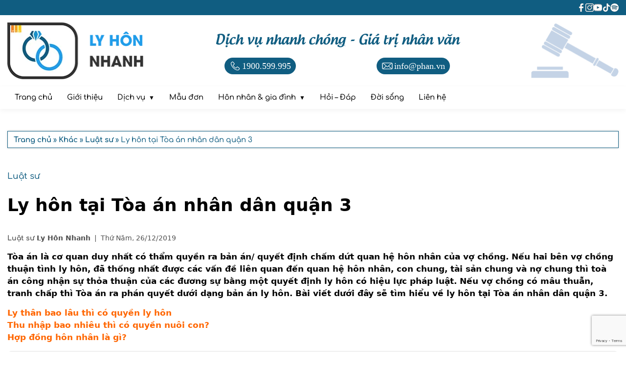

--- FILE ---
content_type: text/html; charset=UTF-8
request_url: https://lyhonnhanh.com/ly-hon-tai-toa-an-nhan-dan-quan-3.html
body_size: 71094
content:
<!DOCTYPE html><html lang="vi" prefix="og: https://ogp.me/ns#"><head ><meta charset="UTF-8" /><meta name="viewport" content="width=device-width, initial-scale=1" /><meta name="keywords" content="Ly hôn tại Tòa án nhân dân quận 3, Tòa án nhân dân quận 3, Ly hôn tại Tòa án" /><title>Ly hôn tại Tòa án nhân dân quận 3</title><meta name="description" content="Tòa án là cơ quan duy nhất có thẩm quyền ra bản án/ quyết định chấm dứt quan hệ hôn nhân của vợ chồng. Nếu hai bên vợ chồng thuận tình ly hôn, đã thống nhất"/><meta name="robots" content="follow, index, max-snippet:-1, max-video-preview:-1, max-image-preview:large"/><link rel="canonical" href="https://lyhonnhanh.com/ly-hon-tai-toa-an-nhan-dan-quan-3.html" /><meta property="og:locale" content="vi_VN" /><meta property="og:type" content="article" /><meta property="og:title" content="Ly hôn tại Tòa án nhân dân quận 3" /><meta property="og:description" content="Tòa án là cơ quan duy nhất có thẩm quyền ra bản án/ quyết định chấm dứt quan hệ hôn nhân của vợ chồng. Nếu hai bên vợ chồng thuận tình ly hôn, đã thống nhất" /><meta property="og:url" content="https://lyhonnhanh.com/ly-hon-tai-toa-an-nhan-dan-quan-3.html" /><meta property="og:site_name" content="Luật sư Hôn nhân và Gia đình" /><meta property="article:publisher" content="https://www.facebook.com/ls.honnhangiadinh/" /><meta property="article:tag" content="Ly hôn" /><meta property="article:tag" content="Ly hôn tại Tòa án" /><meta property="article:tag" content="Tòa án nhân dân" /><meta property="article:tag" content="Tòa án nhân dân quận 3" /><meta property="article:section" content="Luật sư" /><meta property="og:image" content="https://lyhonnhanh.com/wp-content/uploads/2019/12/ly-han-tai-taa-an-nhacn-dacn-qua_n-3.jpg" /><meta property="og:image:secure_url" content="https://lyhonnhanh.com/wp-content/uploads/2019/12/ly-han-tai-taa-an-nhacn-dacn-qua_n-3.jpg" /><meta property="og:image:width" content="600" /><meta property="og:image:height" content="400" /><meta property="og:image:alt" content="Ly hôn tại Tòa án nhân dân quận 3" /><meta property="og:image:type" content="image/jpeg" /><meta property="article:published_time" content="2019-12-26T09:37:11+07:00" /><meta name="twitter:card" content="summary_large_image" /><meta name="twitter:title" content="Ly hôn tại Tòa án nhân dân quận 3" /><meta name="twitter:description" content="Tòa án là cơ quan duy nhất có thẩm quyền ra bản án/ quyết định chấm dứt quan hệ hôn nhân của vợ chồng. Nếu hai bên vợ chồng thuận tình ly hôn, đã thống nhất" /><meta name="twitter:image" content="https://lyhonnhanh.com/wp-content/uploads/2019/12/ly-han-tai-taa-an-nhacn-dacn-qua_n-3.jpg" /><meta name="twitter:label1" content="Được viết bởi" /><meta name="twitter:data1" content="Ly Hôn Nhanh" /><meta name="twitter:label2" content="Thời gian để đọc" /><meta name="twitter:data2" content="3 phút" /><style media="all">@charset "UTF-8";img:is([sizes=auto i],[sizes^="auto," i]){contain-intrinsic-size:3000px 1500px}@font-face{font-family:"Androgyne";src:url(//lyhonnhanh.com/wp-content/themes/genesis-child/font/Androgyne.ttf) format("truetype");font-display:block}@font-face{font-family:"Carattere";src:url(//lyhonnhanh.com/wp-content/themes/genesis-child/font/Carattere.ttf) format("truetype");font-display:block}@font-face{font-family:"Comfortaa";src:url(//lyhonnhanh.com/wp-content/themes/genesis-child/font/Comfortaa-Medium.ttf) format("truetype");font-display:block}@font-face{font-family:"Comfortaa";font-weight:600;src:url(//lyhonnhanh.com/wp-content/themes/genesis-child/font/Comfortaa-Bold.ttf) format("truetype");font-display:block}:root{--cl-00:#000;--cl-00-005:rgba(0,0,0,.05);--cl-00-01:rgba(0,0,0,.1);--cl-00-015:rgba(0,0,0,.15);--cl-00-02:rgba(0,0,0,.2);--cl-00-05:rgba(0,0,0,.5);--cl-f4:#4f4f4f;--cl-b3:#b3b3b3;--cl-d5:#d5d5d5;--cl-ef:#efefef;--cl-ff:#fff;--cl-ff-08:rgba(255,255,255,.8);--cl-ff-05:rgba(255,255,255,.5);--cl-red:red;--cl-red-dam:#760e00;--cl-main:#105d81;--cl-main-hover:#219dea;--cl-main-bg:#dcf2ff;--ff-1:'Carattere'}::-webkit-scrollbar{width:7px}::-webkit-scrollbar-track{background-color:var(--cl-ff)}::-webkit-scrollbar-thumb{background-color:var(--cl-main)}::-webkit-scrollbar-thumb:hover{background-color:var(--cl-main-hover)}*,:after,:before{box-sizing:border-box}:focus{outline:none;outline-color:unset;outline-style:unset;outline-width:0}body,html{margin:0;padding:0;font-size:17px;line-height:1.5;word-wrap:break-word;word-break:break-word;scroll-behavior:smooth;scroll-padding-top:60px;animation:fadein 1s}html,body,body.single main.content article .chuyen-muc{font-family:'Comfortaa'}a.entry-title-link,body.single main.content article{font-family:system-ui,-apple-system,BlinkMacSystemFont,'Segoe UI',Roboto,Oxygen,Ubuntu,Cantarell,'Open Sans','Helvetica Neue',sans-serif}@keyframes fadein{from{opacity:0}to{opacity:1}}hr{box-sizing:content-box;height:0;overflow:visible}h1,h2,h3,h4,h5,h6{margin-top:20px;margin-bottom:10px;font-weight:600}h4,h5,h6{font-size:inherit}p{margin-top:10px;margin-bottom:10px}b,strong{font-weight:600}a{text-decoration:none;color:var(--cl-main)}a:hover{color:var(--cl-main-hover)}a,button{cursor:pointer}input:not(input[name=your-acceptance]),textarea{display:inline-block;margin:0;padding:1px 2px;text-indent:0px;writing-mode:unset}input[type=number]::-webkit-inner-spin-button,input[type=number]::-webkit-outer-spin-button{-webkit-appearance:none}:focus{outline:none;outline-color:unset;outline-style:unset;outline-width:0}a:not([href]):not([tabindex]):focus,button:not([href]):not([tabindex]):focus{outline:0}[tabindex="-1"]:focus{outline:0 !important}img{display:block;object-fit:cover}body.page mark.has-inline-color{display:inline-block;padding:0 5px}.title-area{display:none}.container,.content-sidebar-wrap{max-width:1300px;padding:0 15px;margin:0 auto}.margin_auto{margin:0 auto}.width_100{width:100%}.height_100{height:100%}.flex{display:flex}.flex_wrap{flex-wrap:wrap}.align_center{align-items:center}.justify_center{justify-content:center}.justify_right{justify-content:right}.justify_between{justify-content:space-between}.justify_evenly{justify-content:space-evenly}.text_center{text-align:center}.text_justify{text-align:justify}input,textarea,#ss_2 .flex a .image,#ss_2 .flex a .image img,#ss_3 .button button,#ss_5 .slide-post .slider-for .post,#ss_5 .image,#ss_5 .list-post::-webkit-scrollbar-track,#ss_5 .list-post::-webkit-scrollbar-thumb,.breadcrumb,main.content header.entry-header img:not(body.category-mau-don main.content article header.entry-header img),body.category-dich-vu main.content article,.archive-pagination.pagination ul li,main.content .chu-de-hoi-dap>div a,.wp-block-image img,.wp-block-cover img,.wp-block-media-text img,#rank-math-faq,.sidebar-primary img,.sidebar-primary section .has-post-thumbnail>a,#lien_he_ngay button,#after_post_keywords a,#form_lh input[type=submit]{border-radius:4px}#ss_3 .button button,#ss_5 .container>div,.sidebar-primary section,main.content .chu-de-hoi-dap,#bai-viet-hoi-dap,body.category-hoi-dap main.content article,#lien_he_ngay>.flex,#after_post_bvlq .img img,#bt_hotline,#back_to_top{border-radius:7px}#ss_1 .image img,main.content #ez-toc-container,#after_post_chu_ky,#after_post_bvlq,#after_post_keywords{border-radius:9px}#mid_header .slogan-header .hotline,#mid_header .slogan-header .email,.nav-primary .search-form [type=search],.nav-primary .search-form [type=submit],#after_post_chu_ky>.flex>*,.site-footer .info .mxh a:before,.close{border-radius:45px}a,button,li,#top_header *,#button-menu span,.nav-primary .search-form [type=submit],#ss_4 .slide-mau-don .mau-don .image,#ss_4 .slide-mau-don .mau-don .icon_down,#ss_5 .slide-post .slider-nav .post,#ss_5 .slide-post .slider-nav .post.slick-current,#faq_home h3[itemprop=name],#faq_home .xem-them span,.site-footer,.site-footer .info .mxh a:before,.site-header,.site-inner,body.category-dich-vu main.content article,#after_post_keywords a{transition:.2s cubic-bezier(.24,1.07,.88,.99)}.nav-primary .wrap,.nav-primary .logo-menu,.nav-primary .search-form [type=search],#button-menu,#ss_2:before,#ss_2:after,#ss_2 .image *,#ss_2 .flex a:before,#ss_2 .flex a:after,#ss_4 .slide-mau-don .mau-don .image:after,#after_post_bvlq a,#faq_home h3[itemprop=name] p:after,#faq_home div[itemprop=text],#form_lh,#form_lh>*,#form_lh input[type=submit],#bt_hotline,#back_to_top{transition:.5s cubic-bezier(.25,.46,.45,.94)}#ss_2 .grid>div .image img{transition:3s cubic-bezier(.25,.46,.45,.94)}#top_header{padding:7px 0;background-color:var(--cl-main)}#top_header .mxh{justify-content:flex-end;column-gap:18px;row-gap:10px}#top_header .mxh a{display:contents}#top_header .mxh img{width:17px;height:17px;object-fit:contain;filter:brightness(100) drop-shadow(0px 0px 0px var(--cl-00))}#top_header .mxh img:hover{filter:brightness(100) drop-shadow(0px 0px 3px var(--cl-00))}#mid_header{padding:15px 0;user-select:none}#mid_header img{max-width:100%;vertical-align:middle;object-fit:contain}#mid_header .logo-header{max-width:25%}#mid_header .logo-header img{width:279px;height:116px}@media (max-width:991.5px){#mid_header .logo-header{display:none}}#mid_header .slogan{margin-top:0;padding-bottom:10px;font-family:'Androgyne';color:var(--cl-main);text-align:center}@media (min-width:576.6px){#mid_header .slogan{font-size:28px}}@media (max-width:576.5px){#mid_header .slogan{font-size:20px}}#mid_header .slogan-header a:hover{transform:scale(1.03)}#mid_header .slogan-header .hotline,#mid_header .slogan-header .email{background-color:var(--cl-main);color:var(--cl-ff);font-family:'Times New Roman',Times,serif}#mid_header .slogan-header span{display:contents}@media (min-width:576.6px){#mid_header .slogan-header .hotline,#mid_header .slogan-header .email{padding:3px 10px 3px 8px;font-size:18px}#mid_header .slogan-header a{column-gap:5px}#mid_header .slogan-header img{width:28px;height:28px}}@media (max-width:576.5px){#mid_header .slogan-header .hotline,#mid_header .slogan-header .email{padding:3px 6px 3px 3px;font-size:12px}#mid_header .slogan-header a{column-gap:3px}#mid_header .slogan-header img{width:24px;height:24px}}#mid_header .image-header{max-width:20%}#mid_header .image-header img{width:180px;height:113px}@media (max-width:576.5px){#mid_header .image-header{display:none}}.nav-primary{display:flex;align-items:center;position:sticky;top:0;min-height:37px;background-color:var(--cl-ff);box-shadow:0px 3px 10px var(--cl-00-005);z-index:12}.nav-primary .wrap{position:relative;width:100%;max-width:1300px;margin:0 auto}@media (min-width:991.6px){.nav-primary{justify-content:flex-start}.nav-primary .wrap{display:flex;align-items:center;justify-content:flex-start}}.nav-primary ul{list-style-type:none;margin-block-start:0;margin-block-end:0;margin-inline-start:0;margin-inline-end:0;padding-inline-start:0}.nav-primary ul li{position:relative;cursor:pointer}.nav-primary ul li,.nav-primary ul li a{color:var(--cl-00)}@media (min-width:320.6px){.nav-primary ul li,.nav-primary ul li a{font-size:15px}}@media (max-width:320.5px){.nav-primary ul li,.nav-primary ul li a{font-size:13px}}.nav-primary ul li a{display:inline-block;padding:7px 15px;vertical-align:middle}.nav-primary ul li a:hover{color:var(--cl-main)}.nav-primary .sub-menu{display:none;background-color:var(--cl-ff)}.nav-primary .menu-item-has-children a span,.nav-primary .menu-item-has-children a span:after{vertical-align:middle}.nav-primary .menu-item-has-children .sub-menu li{display:block}.nav-primary .menu-item-has-children .sub-menu li a{color:var(--cl-00)}nav .logo-menu:hover{background-color:unset !important}nav .logo-menu-img{width:129px;height:23px;object-fit:contain}.logo-menu-img{border-radius:0}nav .sub-menu{display:none;text-align:left;z-index:10}.nav-primary .search-form{display:flex;max-width:100%}.nav-primary .search-form [type=search],.nav-primary .search-form [type=submit]{display:inline-block;height:33px;margin:0;border:0;appearance:unset;writing-mode:unset}.nav-primary .search-form [type=search]{font-size:15px;vertical-align:middle}.nav-primary .search-form [type=submit]{width:32px;padding:5px;background-color:var(--cl-ff);border:thin solid var(--cl-main);color:var(--cl-main);font-family:'dashicons';font-size:14px;line-height:1;text-align:center;cursor:pointer;z-index:2}.nav-primary .search-form [type=submit]:hover{background-color:var(--cl-main);color:var(--cl-ff)}@media (min-width:991.6px){.nav-primary .search-form{position:absolute;right:15px}.nav-primary .search-form [type=search]{width:0;margin-right:0;padding:5px 0;border:thin solid var(--cl-main);opacity:0;z-index:1}.nav-primary .search-form:hover [type=search],.nav-primary .search-form [type=search]:focus{width:180px;margin-right:7px;padding:5px 8px;opacity:1}}@media (max-width:991.5px){.nav-primary .search-form{width:calc(100% - 30px);margin:15px auto}.nav-primary .search-form [type=search]{width:calc(100% - 32px);margin-right:7px;padding:5px 8px;border:thin solid var(--cl-d5)}}@media (min-width:991.6px){.nav-primary{padding:5px 0}.nav-primary .wrap{padding:0 15px}.nav-primary .menu{width:calc(100% - 40px)}.nav-primary .menu li{display:inline-block;margin:0;vertical-align:middle;border-radius:45px}.nav-primary .menu li:hover{background-color:var(--cl-main-bg)}.nav-primary .menu a,.nav-primary .menu span{color:var(--cl-00)}.nav-primary .menu li:hover>a,.nav-primary .menu li:hover>a>span{color:var(--cl-main)}.logo-menu-mb{display:none}.nav-primary .menu li.logo-menu a{padding:0}.logo-menu-pc{width:0;transform:scale(0)}.logo-menu-pc.show{margin-right:15px !important;width:129px;transform:scale(1);transform-origin:left}.nav-primary .menu>.menu-item-has-children>a span:after{padding-left:7px;content:"▼";font-size:12px;line-height:0}.nav-primary .menu .sub-menu{position:absolute;width:max-content;padding:0;background-color:var(--cl-ff);border:thin solid var(--cl-d5);border-radius:20px;box-shadow:0 0 10px var(--cl-00-02)}.nav-primary .menu>.menu-item-has-children:hover>.sub-menu{display:flex;flex-direction:column;flex-wrap:nowrap;padding:5px}.nav-primary .menu>.menu-item-has-children:hover>.sub-menu>.menu-item-has-children:hover>.sub-menu{display:flex;flex-direction:column;flex-wrap:nowrap;position:absolute;top:0;left:100%;width:200px}}@media (max-width:991.5px){.logo-menu-pc{display:none}.logo-menu-mb{margin:0 auto}#button-menu{position:absolute;top:0;right:0;height:100%;padding:0 10px;background-color:var(--cl-ff);cursor:pointer;transform:translateX(0px)}@media (min-width:320.6px){.nav-primary.active #button-menu{transform:translateX(-240px)}}@media (max-width:320.5px){.nav-primary.active #button-menu{transform:translateX(-199px)}}#button-menu span{width:25px;height:2px;background-color:var(--cl-main)}#button-menu span:nth-child(2),#button-menu span:nth-child(3){position:absolute}#button-menu span:nth-child(2){margin-top:-20px}#button-menu span:nth-child(3){margin-bottom:-20px}.nav-primary.active #button-menu span:nth-child(1),.nav-primary.active #button-menu span:nth-child(2){margin-top:0;transform:rotate(45deg)}.nav-primary.active #button-menu span:nth-child(3){margin-bottom:0;transform:rotate(-45deg)}.nav-primary .wrap{position:fixed;top:0;right:0;height:100%;background-color:var(--cl-ff);transform:translateX(240px)}@media (max-width:320.5px){.nav-primary .wrap{width:199px}}@media (min-width:320.6px){.nav-primary .wrap{width:240px}}.nav-primary.active .wrap{transform:translateX(0px);overflow-y:scroll}.nav-primary.active .wrap::-webkit-scrollbar{width:0}.nav-primary .menu>li{border-bottom:thin solid var(--cl-d5)}.nav-primary .menu>li>a{color:var(--cl-main);font-weight:600}.nav-primary .menu-item-has-children:after{position:absolute;top:2px;right:15px;content:"+";font-size:24px}.nav-primary .menu-item-has-children.active:after{top:0;content:"-"}.nav-primary .menu-item-has-children.active .sub-menu{display:table}.nav-primary .sub-menu li{width:100%;border-top:thin solid var(--cl-d5)}.nav-primary .sub-menu li a{padding-left:15px;width:100%}.nav-primary .sub-menu li a span:before{padding-right:7px;content:'\2013'}}.site-footer{margin-top:90px;padding-top:90px;background-color:var(--cl-d5);background-position:top;background-origin:border-box;background-repeat:no-repeat;background-size:cover;box-shadow:0 0 15px var(--cl-00-015);color:var(--cl-00)}.site-footer .container>.flex{column-gap:45px;row-gap:45px}@media (min-width:991.6px){.site-footer .contact{max-width:40%}.site-footer .binh-luan-moi-nhat{max-width:30%}}@media (min-width:576.6px) and (max-width:991.5px){.site-footer .category,.site-footer .binh-luan-moi-nhat{max-width:50%}}.site-footer .wrap>p{display:none}.site-footer h2{cursor:default}.site-footer .container a{color:var(--cl-main);font-weight:600}.site-footer a:hover{color:var(--cl-main-hover)}.site-footer .line{margin:15px 0 10px !important;width:60px;height:2px;background-color:var(--cl-main)}.site-footer .contact img{max-width:100%;height:auto}.site-footer .contact .logo{margin-bottom:15px;width:279px;height:116px;object-fit:contain}@media (min-width:576.6px){.site-footer .contact .text{font-size:19px}}@media (max-width:576.5px){.site-footer .contact .text{font-size:18px}}.site-footer .contact .bo-cong-thuong{width:170px;height:64px;margin-top:15px}.site-footer .contact .text p{margin:0}.site-footer .category #footer-menu ul{list-style-type:none;margin:0;padding:0}.site-footer .category #footer-menu ul li{margin:8px 0}.site-footer .category #footer-menu a{font-size:17px;font-weight:600}.site-footer .category #footer-menu a:hover{text-decoration:none}.site-footer .binh-luan-moi-nhat{font-size:15px}.site-footer .binh-luan-moi-nhat .comment:not(.binh-luan-moi-nhat .comment:last-child){margin-bottom:10px}.site-footer .binh-luan-moi-nhat .user,.site-footer .binh-luan-moi-nhat a{font-size:16px}.site-footer .binh-luan-moi-nhat .user{font-weight:600}.site-footer .info .thong-tin,.site-footer .info .mxh{text-align:center}.site-footer .info{margin-top:20px;padding-top:20px;border-top:thin solid var(--cl-b3)}.site-footer .info p{font-size:18px}.site-footer .info ul{margin:0}.site-footer .info .mxh{justify-content:center;column-gap:18px;row-gap:10px;margin-top:25px}.site-footer .info .mxh a{position:relative}.site-footer .info .mxh a:before{position:absolute;width:3px;height:3px;border:1px solid var(--cl-main);content:'';opacity:0;transform:scale(1);z-index:1}.site-footer .info .mxh a:hover:before{width:30px;height:30px;opacity:1}.site-footer .info .mxh img{width:17px;height:17px;object-fit:contain}@media (min-width:576.6px){.site-footer .info h1 p{font-size:34px}}@media (max-width:576.5px){.site-footer .info h1 p{font-size:26px}}.site-footer .copyright{margin-top:90px;padding:7px 0;background-color:var(--cl-00);color:var(--cl-d5);font-size:14px;text-align:center}.site-footer .copyright a{color:var(--cl-main-hover)}.site-footer .copyright a:hover{color:var(--cl-main-hover)}#back_to_top{position:fixed;left:-72px;bottom:-200px;padding:0;background-color:transparent;border:0;color:var(--cl-main);user-select:none;opacity:0;z-index:10}#back_to_top.show{opacity:1;bottom:88px}footer.site-footer.action #back_to_top.show{bottom:110px}#back_to_top span{display:block;word-wrap:initial;transform-origin:right;transform:rotate(90deg)}header.site-header{width:100%}#bt_hotline{position:fixed;left:-150px;bottom:20px;overflow:hidden;background-color:var(--cl-ff-05);border:thin solid var(--cl-main);box-shadow:0 0 10px var(--cl-00-02);opacity:0;z-index:11}#bt_hotline.show{left:20px;opacity:1}@media (min-width:576.6px){footer.site-footer.action #bt_hotline.show{bottom:39px}}@media (max-width:576.5px){footer.site-footer.action #bt_hotline.show{bottom:52px}}#bt_hotline:hover{border:thin solid var(--cl-main-hover)}#bt_hotline a{flex-direction:column;align-items:flex-start;row-gap:3px;position:relative;padding:5px 8px;color:var(--cl-main);font-weight:600;line-height:1;text-decoration:none}#bt_hotline:hover a{color:var(--cl-main-hover);text-decoration:none !important}#bt_hotline img{display:inline;width:22px;height:15px}#bt_hotline .text{font-size:12px}#bt_hotline .phone{font-size:20px}.content-sidebar-wrap{margin-top:45px}.content-sidebar-wrap:not(body.full-width-content .content-sidebar-wrap){display:flex;flex-wrap:wrap;align-items:stretch;column-gap:45px;row-gap:90px}main.content,aside.sidebar-primary{width:100%}@media (min-width:991.6px){main.content:not(body.page main.content):not(body.full-width-content main.content){max-width:70%}aside.sidebar-primary{max-width:calc(30% - 45px)}}.breadcrumb{list-style:none;margin-bottom:45px;padding:7px 12px 4px;background-color:var(--cl-ff);border:thin solid var(--cl-main);box-shadow:0 0 5px var(--cl-00-015)}.breadcrumb,.breadcrumb a{color:var(--cl-main);font-size:15px;font-weight:400}.breadcrumb a{font-weight:600}.breadcrumb a:hover{color:var(--cl-main)}h1.archive-title{color:var(--cl-main);font-family:var(--ff-1);font-size:42px;font-weight:400;line-height:1.1}.archive-description{width:100%;margin:50px 0;text-align:center}.archive-description p,main.content article p:not(body.page main.content article p):not(body.single main.content article p){color:var(--cl-f4)}main.content article{width:100%}main.content article:not(body.page main.content article):not(body.error404 main.content article):not(body.archive.category-mau-don main.content article):not(body.archive.category-dich-vu main.content article):not(body.single main.content article){display:flex;margin-bottom:45px}main.content header.entry-header:not(body.page main.content header.entry-header):not(body.archive.category-mau-don main.content header.entry-header):not(body.archive.category-dich-vu main.content header.entry-header){width:30%;margin-right:15px}main.content header.entry-header img:not(body.page main.content header.entry-header img):not(body.single main.content header.entry-header img):not(body.category-dich-vu main.content article header.entry-header img):not(body.category-mau-don main.content article header.entry-header img){height:100%;width:100%}body.archive main.content article .entry-content:not(body.category-mau-don main.content article .entry-content):not(body.category-hoi-dap main.content article .entry-content),body.search-results main.content article .entry-content{width:70%}.entry-title:not(body.page .entry-title):not(body.single .entry-title){margin-top:0}a.entry-title-link{display:-webkit-box;-webkit-box-orient:vertical;overflow:hidden;color:var(--cl-00)}article a.entry-title-link:hover{color:var(--cl-main-hover)}main.content article p:not(body.page main.content article p):not(body.error404 main.content article p):not(body.single main.content article p){margin:0}.meta-post{color:var(--cl-f4)}body.single .meta-post{margin-top:25px}.meta-post a{color:var(--cl-f4);font-weight:600}.meta-post a:hover{color:var(--cl-main-hover)}.meta-post svg{overflow:hidden}.meta-post .dashicons{line-height:0}.meta-post .dashicons:before{font-size:16px;vertical-align:text-bottom}.meta-post .chuyen-muc:not(body.blog .meta-post .chuyen-muc):not(body.tag .meta-post .chuyen-muc):not(body.category-hoi-dap .meta-post .chuyen-muc):not(body.tax-tu_khoa_hoi_dap .meta-post .chuyen-muc){display:none}.meta-post .chuyen-muc a{color:var(--cl-f4)}body .chuyen-muc:not(body.blog .chuyen-muc):not(body.archive .chuyen-muc){padding-bottom:10px;border-bottom:thin solid var(--cl-d5)}body .chuyen-muc a:not(body.blog .chuyen-muc a):not(body.archive .chuyen-muc a){color:var(--cl-00);font-size:17px;text-transform:uppercase}body .chuyen-muc a:hover{color:var(--cl-main) !important}article.category-hoi-dap .meta-post .tac-gia{display:none}.archive-pagination.pagination{list-style:none;width:100%;padding-top:50px;padding-bottom:30px;padding-left:0;text-align:center}.archive-pagination.pagination ul{margin:0 auto;padding-inline-start:0}.archive-pagination.pagination ul li{display:inline-block;margin-right:5px;margin-bottom:5px;background-color:var(--cl-main);color:var(--cl-ff);font-size:15px;line-height:1.4}.archive-pagination.pagination .pagination-omission{background-color:unset;color:var(--cl-main)}.archive-pagination.pagination ul li.active{background-color:var(--cl-main-hover)}.archive-pagination.pagination ul li:hover:not(.archive-pagination.pagination .pagination-omission:hover){background-color:var(--cl-main-hover)}.archive-pagination ul li a{display:inline-block;padding:5px 12px;color:var(--cl-ff)}@media (min-width:576.6px){a.entry-title-link{-webkit-line-clamp:3;font-size:22px}main.content article p:not(body.page main.content article p):not(body.error404 main.content article p):not(body.single main.content article p):not(body.category-dich-vu main.content article p):not(body.category-mau-don main.content article p){display:-webkit-box;-webkit-box-orient:vertical;-webkit-line-clamp:2;overflow:hidden;color:var(--cl-b3);font-size:15px}.meta-post{margin-top:15px;margin-bottom:3px;font-size:14px}}@media (max-width:576.5px){body.blog main.content article p,body.archive main.content article p,body.search-results main.content article p{display:none}h2.entry-title{margin-bottom:0}a.entry-title-link{-webkit-line-clamp:3;margin-bottom:0;font-size:16px}.meta-post{margin-top:3px;font-size:11px}}.category-dich-vu .meta-post,.category-mau-don .meta-post,body.category-dich-vu main.content article .entry-content p,body.category-mau-don main.content article .entry-content p{display:none}body.category-dich-vu main.content article,body.category-dich-vu main.content article header.entry-header,body.category-dich-vu main.content article .entry-content{display:inline-block}body.category-dich-vu main.content article header.entry-header,body.category-dich-vu main.content article .entry-content{vertical-align:middle}body.category-dich-vu main.content article{margin-bottom:45px;padding:10px;border-top:thin solid var(--cl-ff);border-right:thin solid var(--cl-ff);border-bottom:thin solid var(--cl-ff);border-left:4px solid var(--cl-main);box-shadow:0 0 15px var(--cl-00-01)}body.category-dich-vu main.content article:hover{border-top:thin solid var(--cl-main);border-right:thin solid var(--cl-main);border-bottom:thin solid var(--cl-main);box-shadow:0 0 25px var(--cl-00-02)}body.category-dich-vu main.content article header.entry-header{width:calc(30% - 10px);margin-right:10px}body.category-dich-vu main.content article header.entry-header img{width:100%;height:75px;object-fit:cover}body.category-dich-vu main.content article header.entry-header .entry-image-link{display:block;line-height:0}body.category-dich-vu main.content article .entry-content h2{margin-bottom:0}body.category-dich-vu main.content article .entry-content .entry-title-link{color:var(--cl-main);font-size:18px}body.category-dich-vu main.content article .entry-content .entry-title-link:hover{color:var(--cl-main-hover)}@media (min-width:576.6px){body.category-dich-vu main.content article{width:calc(50% - 45px/2)}body.category-dich-vu main.content article:nth-of-type(odd){margin-right:45px}}body.category-mau-don main.content article.entry{display:inline-block;margin-bottom:45px;overflow:hidden;background-color:var(--cl-ff);vertical-align:top}body.category-mau-don main.content article header.entry-header img{width:100%;object-position:top}body.category-mau-don main.content .entry-title{margin:0}body.category-mau-don main.content .entry-title a.entry-title-link{color:var(--cl-00);font-size:17px;font-weight:400;line-height:1.3;text-align:left}body.category-mau-don main.content header.entry-header{margin-bottom:15px;border:thin solid var(--cl-b3)}@media (min-width:1300.6px){body.category-mau-don main.content article header.entry-header img{min-height:calc(264px*4/3);max-height:calc(264px*4/3)}}@media (min-width:991.6px) and (max-width:1300.5px){body.category-mau-don main.content article header.entry-header img{min-height:calc(22vw*4/3);max-height:calc(22vw*4/3)}}@media (min-width:991.6px){body.category-mau-don main.content article{max-width:calc(100%/3 - 45px*2/3)}body.category-mau-don main.content article:nth-of-type(3n+2),body.category-mau-don main.content article:nth-of-type(3n+3){margin-left:45px}}@media (min-width:576.6px) and (max-width:991.5px){body.category-mau-don main.content article{max-width:calc(100%/3 - 45px*2/3)}body.category-mau-don main.content article:nth-of-type(3n+2),body.category-mau-don main.content article:nth-of-type(3n+3){margin-left:45px}body.category-mau-don main.content article header.entry-header img{min-height:calc(28vw*4/3);max-height:calc(28vw*4/3)}}@media (min-width:320.6px) and (max-width:576.5px){body.category-mau-don main.content article{max-width:calc(100%/2 - 45px*2/3)}body.category-mau-don main.content article:nth-of-type(2n+2){margin-left:45px}body.category-mau-don main.content article header.entry-header img{min-height:calc(44vw*4/3);max-height:calc(44vw*4/3)}}main.content #ez-toc-container{margin-top:15px;padding:15px 20px 15px}main.content #ez-toc-container a:hover{text-decoration:none}main.content>article h1.entry-title{margin-bottom:30px}@media (max-width:576.5px){main.content>article h1.entry-title{font-size:28px}}@media (min-width:576.6px){main.content>article h1.entry-title{font-size:36px}}body.page main.content article h2,body.single main.content article h2,body.page main.content article h3,body.single main.content article h3,body.page main.content article h4,body.single main.content article h4,body.page main.content article h5,body.single main.content article h5,body.page main.content article h6,body.single main.content article h6{margin-top:40px}body.page main.content article h2,body.single main.content article h2{font-size:26px}body.page main.content article h3,body.single main.content article h3{margin-left:30px;font-size:20px}body.page main.content article h4,body.single main.content article h4{margin-left:50px}body.page main.content article h5,body.single main.content article h5{margin-left:70px}body.page main.content article h6,body.single main.content article h6{margin-left:90px}body.single main.content article h4,body.single main.content article h5,body.single main.content article h6{font-size:inherit}body.page main.content article .entry-content p,body.single main.content article .entry-content p{margin-top:15px;margin-bottom:15px}body.page main.content article .entry-content p:not(.wp-block-pullquote p):not(.has-text-align-center p):not(.has-text-align-left p):not(.has-text-align-right p):not(p.has-text-align-center):not(p.has-text-align-left):not(p.has-text-align-right),body.single main.content article .entry-content p:not(.wp-block-pullquote p):not(.has-text-align-center p):not(.has-text-align-left p):not(.has-text-align-right p):not(p.has-text-align-center):not(p.has-text-align-left):not(p.has-text-align-right){text-align:justify}body.single main.content article .entry-content a:not(.meta-post a){color:var(--cl-main);font-weight:600}body.single main.content article .entry-content a:not(.meta-post a):hover{color:var(--cl-main-hover)}main.content article .entry-content li{margin-top:10px;margin-bottom:10px}body .wp-block-quote{display:table;width:100%;margin:0 auto;padding:0 15px;background-color:var(--cl-main-bg);border-left:5px solid var(--cl-main-hover)}body .wp-block-quote cite{display:block;margin:15px 0;font-size:15px;font-style:inherit}body .wp-block-pullquote{padding:30px 0;border-top:5px solid var(--cl-main-hover);border-bottom:5px solid var(--cl-main-hover)}body .wp-block-pullquote p{font-size:22px;line-height:inherit}body .wp-block-pullquote cite{font-size:20px;line-height:inherit}body .wp-block-pullquote__citation,body .wp-block-pullquote cite,body .wp-block-pullquote footer{font-style:unset;text-transform:uppercase}body main.content .has-drop-cap:first-letter {font-size:3.4em}main.content figure{margin:7px auto}main.content figure img{object-fit:unset}body.single main.content .entry-content img{max-width:100%}main.content .wp-block-image .aligncenter{margin:30px auto 20px}main.content .wp-block-image .alignleft{margin:0 30px 15px 0}main.content .wp-block-image .alignright{margin:0 0 15px 30px}main.content .wp-block-image figcaption{margin-top:5px;margin-bottom:0;color:var(--cl-f4);font-style:italic;font-family:'Times New Roman',Times,serif}main.content .wp-block-image .aligncenter figcaption{text-align:center}main.content .wp-block-image .alignleft figcaption{text-align:left}main.content .wp-block-image .alignright figcaption{text-align:right}.wp-block-media-text{margin-top:20px}body.single main.content article .entry-content a.wp-block-file__button{background-color:var(--cl-main) !important;color:var(--cl-ff) !important}body.single .entry-content figure.wp-block-embed{overflow:hidden}body .wp-block-embed.aligncenter{text-align:center}body .wp-block-embed.alignright{float:right;margin-left:2em}body .wp-block-embed.alignleft{float:left;margin-right:2em}body .wp-block-embed .wp-embed{overflow:hidden}#rank-math-faq{margin-bottom:15px;padding:25px 25px 20px;background-color:var(--cl-main-bg);font-size:16px}#rank-math-faq .rank-math-question{font-size:18px;font-weight:600}#rank-math-howto img{max-width:100%;height:auto}.sidebar-primary{width:100%}.sidebar-primary section{max-width:336px;margin:0 auto;overflow:hidden;background-color:var(--cl-ff);box-shadow:0 0 10px var(--cl-00-015)}.sidebar-primary section:not(.sidebar-primary section:last-child){margin-bottom:45px}.sidebar-primary .title{width:100%;margin:0;padding:10px 15px;background-color:var(--cl-main);color:var(--cl-ff);font-size:19px;font-weight:600;text-align:center}.feature_post>div:nth-of-type(2){padding:15px}.feature_post .title{color:var(--cl-ff)}.feature_post .post{column-gap:10px}.feature_post .post:not(.feature_post .post:last-child){margin-bottom:15px}.feature_post img{width:75px;height:50px}.feature_post .text{width:100%}.feature_post .text a{display:-webkit-box;-webkit-line-clamp:2;-webkit-box-orient:vertical;overflow:hidden;color:var(--cl-f4);font-size:15px}.feature_post .text a:hover{color:var(--cl-main)}#banner_hotline{position:sticky;top:80px}#banner_hotline img{width:100%;max-width:336px;height:auto;margin:0 auto}.wp-block-accordion{box-sizing:border-box}.wp-block-accordion-item.is-open>.wp-block-accordion-heading .wp-block-accordion-heading__toggle-icon{transform:rotate(45deg)}@media (prefers-reduced-motion:no-preference){.wp-block-accordion-item{transition:grid-template-rows .3s ease-out}.wp-block-accordion-item>.wp-block-accordion-heading .wp-block-accordion-heading__toggle-icon{transition:transform .2s ease-in-out}}.wp-block-accordion-heading{margin:0}.wp-block-accordion-heading__toggle{align-items:center;background-color:inherit!important;border:none;color:inherit!important;cursor:pointer;display:flex;font-family:inherit;font-size:inherit;font-style:inherit;font-weight:inherit;letter-spacing:inherit;line-height:inherit;overflow:hidden;padding:var(--wp--preset--spacing--20,1em) 0;text-align:inherit;text-decoration:inherit;text-transform:inherit;width:100%;word-spacing:inherit}.wp-block-accordion-heading__toggle:not(:focus-visible){outline:none}.wp-block-accordion-heading__toggle:focus,.wp-block-accordion-heading__toggle:hover{background-color:inherit!important;border:none;box-shadow:none;color:inherit;padding:var(--wp--preset--spacing--20,1em) 0;text-decoration:none}.wp-block-accordion-heading__toggle:focus-visible{outline:auto;outline-offset:0}.wp-block-accordion-heading__toggle:hover .wp-block-accordion-heading__toggle-title{text-decoration:underline}.wp-block-accordion-heading__toggle-title{flex:1}.wp-block-accordion-heading__toggle-icon{align-items:center;display:flex;height:1.2em;justify-content:center;width:1.2em}.wp-block-accordion-panel[aria-hidden=true],.wp-block-accordion-panel[inert]{display:none;margin-block-start:0}.wp-block-archives{box-sizing:border-box}.wp-block-archives-dropdown label{display:block}.wp-block-avatar{line-height:0}.wp-block-avatar,.wp-block-avatar img{box-sizing:border-box}.wp-block-avatar.aligncenter{text-align:center}.wp-block-audio{box-sizing:border-box}.wp-block-audio :where(figcaption){margin-bottom:1em;margin-top:.5em}.wp-block-audio audio{min-width:300px;width:100%}.wp-block-breadcrumbs{box-sizing:border-box}.wp-block-breadcrumbs ol{flex-wrap:wrap;list-style:none}.wp-block-breadcrumbs li,.wp-block-breadcrumbs ol{align-items:center;display:flex;margin:0;padding:0}.wp-block-breadcrumbs li:not(:last-child):after{content:var(--separator,"/");margin:0 .5em;opacity:.7}.wp-block-breadcrumbs span{color:inherit}.wp-block-button__link{align-content:center;box-sizing:border-box;cursor:pointer;display:inline-block;height:100%;text-align:center;word-break:break-word}.wp-block-button__link.aligncenter{text-align:center}.wp-block-button__link.alignright{text-align:right}:where(.wp-block-button__link){border-radius:9999px;box-shadow:none;padding:calc(.667em + 2px) calc(1.333em + 2px);text-decoration:none}.wp-block-button[style*=text-decoration] .wp-block-button__link{text-decoration:inherit}.wp-block-buttons>.wp-block-button.has-custom-width{max-width:none}.wp-block-buttons>.wp-block-button.has-custom-width .wp-block-button__link{width:100%}.wp-block-buttons>.wp-block-button.has-custom-font-size .wp-block-button__link{font-size:inherit}.wp-block-buttons>.wp-block-button.wp-block-button__width-25{width:calc(25% - var(--wp--style--block-gap, .5em)*.75)}.wp-block-buttons>.wp-block-button.wp-block-button__width-50{width:calc(50% - var(--wp--style--block-gap, .5em)*.5)}.wp-block-buttons>.wp-block-button.wp-block-button__width-75{width:calc(75% - var(--wp--style--block-gap, .5em)*.25)}.wp-block-buttons>.wp-block-button.wp-block-button__width-100{flex-basis:100%;width:100%}.wp-block-buttons.is-vertical>.wp-block-button.wp-block-button__width-25{width:25%}.wp-block-buttons.is-vertical>.wp-block-button.wp-block-button__width-50{width:50%}.wp-block-buttons.is-vertical>.wp-block-button.wp-block-button__width-75{width:75%}.wp-block-button.is-style-squared,.wp-block-button__link.wp-block-button.is-style-squared{border-radius:0}.wp-block-button.no-border-radius,.wp-block-button__link.no-border-radius{border-radius:0!important}:root :where(.wp-block-button .wp-block-button__link.is-style-outline),:root :where(.wp-block-button.is-style-outline>.wp-block-button__link){border:2px solid;padding:.667em 1.333em}:root :where(.wp-block-button .wp-block-button__link.is-style-outline:not(.has-text-color)),:root :where(.wp-block-button.is-style-outline>.wp-block-button__link:not(.has-text-color)){color:currentColor}:root :where(.wp-block-button .wp-block-button__link.is-style-outline:not(.has-background)),:root :where(.wp-block-button.is-style-outline>.wp-block-button__link:not(.has-background)){background-color:initial;background-image:none}.wp-block-buttons{box-sizing:border-box}.wp-block-buttons.is-vertical{flex-direction:column}.wp-block-buttons.is-vertical>.wp-block-button:last-child{margin-bottom:0}.wp-block-buttons>.wp-block-button{display:inline-block;margin:0}.wp-block-buttons.is-content-justification-left{justify-content:flex-start}.wp-block-buttons.is-content-justification-left.is-vertical{align-items:flex-start}.wp-block-buttons.is-content-justification-center{justify-content:center}.wp-block-buttons.is-content-justification-center.is-vertical{align-items:center}.wp-block-buttons.is-content-justification-right{justify-content:flex-end}.wp-block-buttons.is-content-justification-right.is-vertical{align-items:flex-end}.wp-block-buttons.is-content-justification-space-between{justify-content:space-between}.wp-block-buttons.aligncenter{text-align:center}.wp-block-buttons:not(.is-content-justification-space-between,.is-content-justification-right,.is-content-justification-left,.is-content-justification-center) .wp-block-button.aligncenter{margin-left:auto;margin-right:auto;width:100%}.wp-block-buttons[style*=text-decoration] .wp-block-button,.wp-block-buttons[style*=text-decoration] .wp-block-button__link{text-decoration:inherit}.wp-block-buttons.has-custom-font-size .wp-block-button__link{font-size:inherit}.wp-block-buttons .wp-block-button__link{width:100%}.wp-block-button.aligncenter,.wp-block-calendar{text-align:center}.wp-block-calendar td,.wp-block-calendar th{border:1px solid;padding:.25em}.wp-block-calendar th{font-weight:400}.wp-block-calendar caption{background-color:inherit}.wp-block-calendar table{border-collapse:collapse;width:100%}.wp-block-calendar table.has-background th{background-color:inherit}.wp-block-calendar table.has-text-color th{color:inherit}.wp-block-calendar :where(table:not(.has-text-color)){color:#40464d}.wp-block-calendar :where(table:not(.has-text-color)) td,.wp-block-calendar :where(table:not(.has-text-color)) th{border-color:#ddd}:where(.wp-block-calendar table:not(.has-background) th){background:#ddd}.wp-block-categories{box-sizing:border-box}.wp-block-categories.alignleft{margin-right:2em}.wp-block-categories.alignright{margin-left:2em}.wp-block-categories.wp-block-categories-dropdown.aligncenter{text-align:center}.wp-block-categories .wp-block-categories__label{display:block;width:100%}.wp-block-code{box-sizing:border-box}.wp-block-code code{direction:ltr;display:block;font-family:inherit;overflow-wrap:break-word;text-align:initial;white-space:pre-wrap}.wp-block-columns{box-sizing:border-box;display:flex;flex-wrap:wrap!important}@media (min-width:782px){.wp-block-columns{flex-wrap:nowrap!important}}.wp-block-columns{align-items:normal!important}.wp-block-columns.are-vertically-aligned-top{align-items:flex-start}.wp-block-columns.are-vertically-aligned-center{align-items:center}.wp-block-columns.are-vertically-aligned-bottom{align-items:flex-end}@media (max-width:781px){.wp-block-columns:not(.is-not-stacked-on-mobile)>.wp-block-column{flex-basis:100%!important}}@media (min-width:782px){.wp-block-columns:not(.is-not-stacked-on-mobile)>.wp-block-column{flex-basis:0;flex-grow:1}.wp-block-columns:not(.is-not-stacked-on-mobile)>.wp-block-column[style*=flex-basis]{flex-grow:0}}.wp-block-columns.is-not-stacked-on-mobile{flex-wrap:nowrap!important}.wp-block-columns.is-not-stacked-on-mobile>.wp-block-column{flex-basis:0;flex-grow:1}.wp-block-columns.is-not-stacked-on-mobile>.wp-block-column[style*=flex-basis]{flex-grow:0}:where(.wp-block-columns){margin-bottom:1.75em}:where(.wp-block-columns.has-background){padding:1.25em 2.375em}.wp-block-column{flex-grow:1;min-width:0;overflow-wrap:break-word;word-break:break-word}.wp-block-column.is-vertically-aligned-top{align-self:flex-start}.wp-block-column.is-vertically-aligned-center{align-self:center}.wp-block-column.is-vertically-aligned-bottom{align-self:flex-end}.wp-block-column.is-vertically-aligned-stretch{align-self:stretch}.wp-block-column.is-vertically-aligned-bottom,.wp-block-column.is-vertically-aligned-center,.wp-block-column.is-vertically-aligned-top{width:100%}.wp-block-post-comments{box-sizing:border-box}.wp-block-post-comments .alignleft{float:left}.wp-block-post-comments .alignright{float:right}.wp-block-post-comments .navigation:after{clear:both;content:"";display:table}.wp-block-post-comments .commentlist{clear:both;list-style:none;margin:0;padding:0}.wp-block-post-comments .commentlist .comment{min-height:2.25em;padding-left:3.25em}.wp-block-post-comments .commentlist .comment p{font-size:1em;line-height:1.8;margin:1em 0}.wp-block-post-comments .commentlist .children{list-style:none;margin:0;padding:0}.wp-block-post-comments .comment-author{line-height:1.5}.wp-block-post-comments .comment-author .avatar{border-radius:1.5em;display:block;float:left;height:2.5em;margin-right:.75em;margin-top:.5em;width:2.5em}.wp-block-post-comments .comment-author cite{font-style:normal}.wp-block-post-comments .comment-meta{font-size:.875em;line-height:1.5}.wp-block-post-comments .comment-meta b{font-weight:400}.wp-block-post-comments .comment-meta .comment-awaiting-moderation{display:block;margin-bottom:1em;margin-top:1em}.wp-block-post-comments .comment-body .commentmetadata{font-size:.875em}.wp-block-post-comments .comment-form-author label,.wp-block-post-comments .comment-form-comment label,.wp-block-post-comments .comment-form-email label,.wp-block-post-comments .comment-form-url label{display:block;margin-bottom:.25em}.wp-block-post-comments .comment-form input:not([type=submit]):not([type=checkbox]),.wp-block-post-comments .comment-form textarea{box-sizing:border-box;display:block;width:100%}.wp-block-post-comments .comment-form-cookies-consent{display:flex;gap:.25em}.wp-block-post-comments .comment-form-cookies-consent #wp-comment-cookies-consent{margin-top:.35em}.wp-block-post-comments .comment-reply-title{margin-bottom:0}.wp-block-post-comments .comment-reply-title :where(small){font-size:var(--wp--preset--font-size--medium,smaller);margin-left:.5em}.wp-block-post-comments .reply{font-size:.875em;margin-bottom:1.4em}.wp-block-post-comments input:not([type=submit]),.wp-block-post-comments textarea{border:1px solid #949494;font-family:inherit;font-size:1em}.wp-block-post-comments input:not([type=submit]):not([type=checkbox]),.wp-block-post-comments textarea{padding:calc(.667em + 2px)}:where(.wp-block-post-comments input[type=submit]){border:none}.wp-block-comments{box-sizing:border-box}.wp-block-comments-pagination>.wp-block-comments-pagination-next,.wp-block-comments-pagination>.wp-block-comments-pagination-numbers,.wp-block-comments-pagination>.wp-block-comments-pagination-previous{font-size:inherit}.wp-block-comments-pagination .wp-block-comments-pagination-previous-arrow{display:inline-block;margin-right:1ch}.wp-block-comments-pagination .wp-block-comments-pagination-previous-arrow:not(.is-arrow-chevron){transform:scaleX(1)}.wp-block-comments-pagination .wp-block-comments-pagination-next-arrow{display:inline-block;margin-left:1ch}.wp-block-comments-pagination .wp-block-comments-pagination-next-arrow:not(.is-arrow-chevron){transform:scaleX(1)}.wp-block-comments-pagination.aligncenter{justify-content:center}.wp-block-comment-template{box-sizing:border-box;list-style:none;margin-bottom:0;max-width:100%;padding:0}.wp-block-comment-template li{clear:both}.wp-block-comment-template ol{list-style:none;margin-bottom:0;max-width:100%;padding-left:2rem}.wp-block-comment-template.alignleft{float:left}.wp-block-comment-template.aligncenter{margin-left:auto;margin-right:auto;width:fit-content}.wp-block-comment-template.alignright{float:right}.wp-block-comment-date{box-sizing:border-box}.comment-awaiting-moderation{display:block;font-size:.875em;line-height:1.5}.wp-block-comment-author-name,.wp-block-comment-content,.wp-block-comment-edit-link,.wp-block-comment-reply-link{box-sizing:border-box}.wp-block-cover,.wp-block-cover-image{align-items:center;background-position:50%;box-sizing:border-box;display:flex;justify-content:center;min-height:430px;overflow:hidden;overflow:clip;padding:1em;position:relative}.wp-block-cover .has-background-dim:not([class*=-background-color]),.wp-block-cover-image .has-background-dim:not([class*=-background-color]),.wp-block-cover-image.has-background-dim:not([class*=-background-color]),.wp-block-cover.has-background-dim:not([class*=-background-color]){background-color:#000}.wp-block-cover .has-background-dim.has-background-gradient,.wp-block-cover-image .has-background-dim.has-background-gradient{background-color:initial}.wp-block-cover-image.has-background-dim:before,.wp-block-cover.has-background-dim:before{background-color:inherit;content:""}.wp-block-cover .wp-block-cover__background,.wp-block-cover .wp-block-cover__gradient-background,.wp-block-cover-image .wp-block-cover__background,.wp-block-cover-image .wp-block-cover__gradient-background,.wp-block-cover-image.has-background-dim:not(.has-background-gradient):before,.wp-block-cover.has-background-dim:not(.has-background-gradient):before{bottom:0;left:0;opacity:.5;position:absolute;right:0;top:0}.wp-block-cover-image.has-background-dim.has-background-dim-10 .wp-block-cover__background,.wp-block-cover-image.has-background-dim.has-background-dim-10 .wp-block-cover__gradient-background,.wp-block-cover-image.has-background-dim.has-background-dim-10:not(.has-background-gradient):before,.wp-block-cover.has-background-dim.has-background-dim-10 .wp-block-cover__background,.wp-block-cover.has-background-dim.has-background-dim-10 .wp-block-cover__gradient-background,.wp-block-cover.has-background-dim.has-background-dim-10:not(.has-background-gradient):before{opacity:.1}.wp-block-cover-image.has-background-dim.has-background-dim-20 .wp-block-cover__background,.wp-block-cover-image.has-background-dim.has-background-dim-20 .wp-block-cover__gradient-background,.wp-block-cover-image.has-background-dim.has-background-dim-20:not(.has-background-gradient):before,.wp-block-cover.has-background-dim.has-background-dim-20 .wp-block-cover__background,.wp-block-cover.has-background-dim.has-background-dim-20 .wp-block-cover__gradient-background,.wp-block-cover.has-background-dim.has-background-dim-20:not(.has-background-gradient):before{opacity:.2}.wp-block-cover-image.has-background-dim.has-background-dim-30 .wp-block-cover__background,.wp-block-cover-image.has-background-dim.has-background-dim-30 .wp-block-cover__gradient-background,.wp-block-cover-image.has-background-dim.has-background-dim-30:not(.has-background-gradient):before,.wp-block-cover.has-background-dim.has-background-dim-30 .wp-block-cover__background,.wp-block-cover.has-background-dim.has-background-dim-30 .wp-block-cover__gradient-background,.wp-block-cover.has-background-dim.has-background-dim-30:not(.has-background-gradient):before{opacity:.3}.wp-block-cover-image.has-background-dim.has-background-dim-40 .wp-block-cover__background,.wp-block-cover-image.has-background-dim.has-background-dim-40 .wp-block-cover__gradient-background,.wp-block-cover-image.has-background-dim.has-background-dim-40:not(.has-background-gradient):before,.wp-block-cover.has-background-dim.has-background-dim-40 .wp-block-cover__background,.wp-block-cover.has-background-dim.has-background-dim-40 .wp-block-cover__gradient-background,.wp-block-cover.has-background-dim.has-background-dim-40:not(.has-background-gradient):before{opacity:.4}.wp-block-cover-image.has-background-dim.has-background-dim-50 .wp-block-cover__background,.wp-block-cover-image.has-background-dim.has-background-dim-50 .wp-block-cover__gradient-background,.wp-block-cover-image.has-background-dim.has-background-dim-50:not(.has-background-gradient):before,.wp-block-cover.has-background-dim.has-background-dim-50 .wp-block-cover__background,.wp-block-cover.has-background-dim.has-background-dim-50 .wp-block-cover__gradient-background,.wp-block-cover.has-background-dim.has-background-dim-50:not(.has-background-gradient):before{opacity:.5}.wp-block-cover-image.has-background-dim.has-background-dim-60 .wp-block-cover__background,.wp-block-cover-image.has-background-dim.has-background-dim-60 .wp-block-cover__gradient-background,.wp-block-cover-image.has-background-dim.has-background-dim-60:not(.has-background-gradient):before,.wp-block-cover.has-background-dim.has-background-dim-60 .wp-block-cover__background,.wp-block-cover.has-background-dim.has-background-dim-60 .wp-block-cover__gradient-background,.wp-block-cover.has-background-dim.has-background-dim-60:not(.has-background-gradient):before{opacity:.6}.wp-block-cover-image.has-background-dim.has-background-dim-70 .wp-block-cover__background,.wp-block-cover-image.has-background-dim.has-background-dim-70 .wp-block-cover__gradient-background,.wp-block-cover-image.has-background-dim.has-background-dim-70:not(.has-background-gradient):before,.wp-block-cover.has-background-dim.has-background-dim-70 .wp-block-cover__background,.wp-block-cover.has-background-dim.has-background-dim-70 .wp-block-cover__gradient-background,.wp-block-cover.has-background-dim.has-background-dim-70:not(.has-background-gradient):before{opacity:.7}.wp-block-cover-image.has-background-dim.has-background-dim-80 .wp-block-cover__background,.wp-block-cover-image.has-background-dim.has-background-dim-80 .wp-block-cover__gradient-background,.wp-block-cover-image.has-background-dim.has-background-dim-80:not(.has-background-gradient):before,.wp-block-cover.has-background-dim.has-background-dim-80 .wp-block-cover__background,.wp-block-cover.has-background-dim.has-background-dim-80 .wp-block-cover__gradient-background,.wp-block-cover.has-background-dim.has-background-dim-80:not(.has-background-gradient):before{opacity:.8}.wp-block-cover-image.has-background-dim.has-background-dim-90 .wp-block-cover__background,.wp-block-cover-image.has-background-dim.has-background-dim-90 .wp-block-cover__gradient-background,.wp-block-cover-image.has-background-dim.has-background-dim-90:not(.has-background-gradient):before,.wp-block-cover.has-background-dim.has-background-dim-90 .wp-block-cover__background,.wp-block-cover.has-background-dim.has-background-dim-90 .wp-block-cover__gradient-background,.wp-block-cover.has-background-dim.has-background-dim-90:not(.has-background-gradient):before{opacity:.9}.wp-block-cover-image.has-background-dim.has-background-dim-100 .wp-block-cover__background,.wp-block-cover-image.has-background-dim.has-background-dim-100 .wp-block-cover__gradient-background,.wp-block-cover-image.has-background-dim.has-background-dim-100:not(.has-background-gradient):before,.wp-block-cover.has-background-dim.has-background-dim-100 .wp-block-cover__background,.wp-block-cover.has-background-dim.has-background-dim-100 .wp-block-cover__gradient-background,.wp-block-cover.has-background-dim.has-background-dim-100:not(.has-background-gradient):before{opacity:1}.wp-block-cover .wp-block-cover__background.has-background-dim.has-background-dim-0,.wp-block-cover .wp-block-cover__gradient-background.has-background-dim.has-background-dim-0,.wp-block-cover-image .wp-block-cover__background.has-background-dim.has-background-dim-0,.wp-block-cover-image .wp-block-cover__gradient-background.has-background-dim.has-background-dim-0{opacity:0}.wp-block-cover .wp-block-cover__background.has-background-dim.has-background-dim-10,.wp-block-cover .wp-block-cover__gradient-background.has-background-dim.has-background-dim-10,.wp-block-cover-image .wp-block-cover__background.has-background-dim.has-background-dim-10,.wp-block-cover-image .wp-block-cover__gradient-background.has-background-dim.has-background-dim-10{opacity:.1}.wp-block-cover .wp-block-cover__background.has-background-dim.has-background-dim-20,.wp-block-cover .wp-block-cover__gradient-background.has-background-dim.has-background-dim-20,.wp-block-cover-image .wp-block-cover__background.has-background-dim.has-background-dim-20,.wp-block-cover-image .wp-block-cover__gradient-background.has-background-dim.has-background-dim-20{opacity:.2}.wp-block-cover .wp-block-cover__background.has-background-dim.has-background-dim-30,.wp-block-cover .wp-block-cover__gradient-background.has-background-dim.has-background-dim-30,.wp-block-cover-image .wp-block-cover__background.has-background-dim.has-background-dim-30,.wp-block-cover-image .wp-block-cover__gradient-background.has-background-dim.has-background-dim-30{opacity:.3}.wp-block-cover .wp-block-cover__background.has-background-dim.has-background-dim-40,.wp-block-cover .wp-block-cover__gradient-background.has-background-dim.has-background-dim-40,.wp-block-cover-image .wp-block-cover__background.has-background-dim.has-background-dim-40,.wp-block-cover-image .wp-block-cover__gradient-background.has-background-dim.has-background-dim-40{opacity:.4}.wp-block-cover .wp-block-cover__background.has-background-dim.has-background-dim-50,.wp-block-cover .wp-block-cover__gradient-background.has-background-dim.has-background-dim-50,.wp-block-cover-image .wp-block-cover__background.has-background-dim.has-background-dim-50,.wp-block-cover-image .wp-block-cover__gradient-background.has-background-dim.has-background-dim-50{opacity:.5}.wp-block-cover .wp-block-cover__background.has-background-dim.has-background-dim-60,.wp-block-cover .wp-block-cover__gradient-background.has-background-dim.has-background-dim-60,.wp-block-cover-image .wp-block-cover__background.has-background-dim.has-background-dim-60,.wp-block-cover-image .wp-block-cover__gradient-background.has-background-dim.has-background-dim-60{opacity:.6}.wp-block-cover .wp-block-cover__background.has-background-dim.has-background-dim-70,.wp-block-cover .wp-block-cover__gradient-background.has-background-dim.has-background-dim-70,.wp-block-cover-image .wp-block-cover__background.has-background-dim.has-background-dim-70,.wp-block-cover-image .wp-block-cover__gradient-background.has-background-dim.has-background-dim-70{opacity:.7}.wp-block-cover .wp-block-cover__background.has-background-dim.has-background-dim-80,.wp-block-cover .wp-block-cover__gradient-background.has-background-dim.has-background-dim-80,.wp-block-cover-image .wp-block-cover__background.has-background-dim.has-background-dim-80,.wp-block-cover-image .wp-block-cover__gradient-background.has-background-dim.has-background-dim-80{opacity:.8}.wp-block-cover .wp-block-cover__background.has-background-dim.has-background-dim-90,.wp-block-cover .wp-block-cover__gradient-background.has-background-dim.has-background-dim-90,.wp-block-cover-image .wp-block-cover__background.has-background-dim.has-background-dim-90,.wp-block-cover-image .wp-block-cover__gradient-background.has-background-dim.has-background-dim-90{opacity:.9}.wp-block-cover .wp-block-cover__background.has-background-dim.has-background-dim-100,.wp-block-cover .wp-block-cover__gradient-background.has-background-dim.has-background-dim-100,.wp-block-cover-image .wp-block-cover__background.has-background-dim.has-background-dim-100,.wp-block-cover-image .wp-block-cover__gradient-background.has-background-dim.has-background-dim-100{opacity:1}.wp-block-cover-image.alignleft,.wp-block-cover-image.alignright,.wp-block-cover.alignleft,.wp-block-cover.alignright{max-width:420px;width:100%}.wp-block-cover-image.aligncenter,.wp-block-cover-image.alignleft,.wp-block-cover-image.alignright,.wp-block-cover.aligncenter,.wp-block-cover.alignleft,.wp-block-cover.alignright{display:flex}.wp-block-cover .wp-block-cover__inner-container,.wp-block-cover-image .wp-block-cover__inner-container{color:inherit;position:relative;width:100%}.wp-block-cover-image.is-position-top-left,.wp-block-cover.is-position-top-left{align-items:flex-start;justify-content:flex-start}.wp-block-cover-image.is-position-top-center,.wp-block-cover.is-position-top-center{align-items:flex-start;justify-content:center}.wp-block-cover-image.is-position-top-right,.wp-block-cover.is-position-top-right{align-items:flex-start;justify-content:flex-end}.wp-block-cover-image.is-position-center-left,.wp-block-cover.is-position-center-left{align-items:center;justify-content:flex-start}.wp-block-cover-image.is-position-center-center,.wp-block-cover.is-position-center-center{align-items:center;justify-content:center}.wp-block-cover-image.is-position-center-right,.wp-block-cover.is-position-center-right{align-items:center;justify-content:flex-end}.wp-block-cover-image.is-position-bottom-left,.wp-block-cover.is-position-bottom-left{align-items:flex-end;justify-content:flex-start}.wp-block-cover-image.is-position-bottom-center,.wp-block-cover.is-position-bottom-center{align-items:flex-end;justify-content:center}.wp-block-cover-image.is-position-bottom-right,.wp-block-cover.is-position-bottom-right{align-items:flex-end;justify-content:flex-end}.wp-block-cover-image.has-custom-content-position.has-custom-content-position .wp-block-cover__inner-container,.wp-block-cover.has-custom-content-position.has-custom-content-position .wp-block-cover__inner-container{margin:0}.wp-block-cover-image.has-custom-content-position.has-custom-content-position.is-position-bottom-left .wp-block-cover__inner-container,.wp-block-cover-image.has-custom-content-position.has-custom-content-position.is-position-bottom-right .wp-block-cover__inner-container,.wp-block-cover-image.has-custom-content-position.has-custom-content-position.is-position-center-left .wp-block-cover__inner-container,.wp-block-cover-image.has-custom-content-position.has-custom-content-position.is-position-center-right .wp-block-cover__inner-container,.wp-block-cover-image.has-custom-content-position.has-custom-content-position.is-position-top-left .wp-block-cover__inner-container,.wp-block-cover-image.has-custom-content-position.has-custom-content-position.is-position-top-right .wp-block-cover__inner-container,.wp-block-cover.has-custom-content-position.has-custom-content-position.is-position-bottom-left .wp-block-cover__inner-container,.wp-block-cover.has-custom-content-position.has-custom-content-position.is-position-bottom-right .wp-block-cover__inner-container,.wp-block-cover.has-custom-content-position.has-custom-content-position.is-position-center-left .wp-block-cover__inner-container,.wp-block-cover.has-custom-content-position.has-custom-content-position.is-position-center-right .wp-block-cover__inner-container,.wp-block-cover.has-custom-content-position.has-custom-content-position.is-position-top-left .wp-block-cover__inner-container,.wp-block-cover.has-custom-content-position.has-custom-content-position.is-position-top-right .wp-block-cover__inner-container{margin:0;width:auto}.wp-block-cover .wp-block-cover__image-background,.wp-block-cover video.wp-block-cover__video-background,.wp-block-cover-image .wp-block-cover__image-background,.wp-block-cover-image video.wp-block-cover__video-background{border:none;bottom:0;box-shadow:none;height:100%;left:0;margin:0;max-height:none;max-width:none;object-fit:cover;outline:none;padding:0;position:absolute;right:0;top:0;width:100%}.wp-block-cover-image.has-parallax,.wp-block-cover.has-parallax,.wp-block-cover__image-background.has-parallax,video.wp-block-cover__video-background.has-parallax{background-attachment:fixed;background-repeat:no-repeat;background-size:cover}@supports (-webkit-touch-callout:inherit){.wp-block-cover-image.has-parallax,.wp-block-cover.has-parallax,.wp-block-cover__image-background.has-parallax,video.wp-block-cover__video-background.has-parallax{background-attachment:scroll}}@media (prefers-reduced-motion:reduce){.wp-block-cover-image.has-parallax,.wp-block-cover.has-parallax,.wp-block-cover__image-background.has-parallax,video.wp-block-cover__video-background.has-parallax{background-attachment:scroll}}.wp-block-cover-image.is-repeated,.wp-block-cover.is-repeated,.wp-block-cover__image-background.is-repeated,video.wp-block-cover__video-background.is-repeated{background-repeat:repeat;background-size:auto}.wp-block-cover-image-text,.wp-block-cover-image-text a,.wp-block-cover-image-text a:active,.wp-block-cover-image-text a:focus,.wp-block-cover-image-text a:hover,.wp-block-cover-text,.wp-block-cover-text a,.wp-block-cover-text a:active,.wp-block-cover-text a:focus,.wp-block-cover-text a:hover,section.wp-block-cover-image h2,section.wp-block-cover-image h2 a,section.wp-block-cover-image h2 a:active,section.wp-block-cover-image h2 a:focus,section.wp-block-cover-image h2 a:hover{color:#fff}.wp-block-cover-image .wp-block-cover.has-left-content{justify-content:flex-start}.wp-block-cover-image .wp-block-cover.has-right-content{justify-content:flex-end}.wp-block-cover-image.has-left-content .wp-block-cover-image-text,.wp-block-cover.has-left-content .wp-block-cover-text,section.wp-block-cover-image.has-left-content>h2{margin-left:0;text-align:left}.wp-block-cover-image.has-right-content .wp-block-cover-image-text,.wp-block-cover.has-right-content .wp-block-cover-text,section.wp-block-cover-image.has-right-content>h2{margin-right:0;text-align:right}.wp-block-cover .wp-block-cover-text,.wp-block-cover-image .wp-block-cover-image-text,section.wp-block-cover-image>h2{font-size:2em;line-height:1.25;margin-bottom:0;max-width:840px;padding:.44em;text-align:center;z-index:1}:where(.wp-block-cover-image:not(.has-text-color)),:where(.wp-block-cover:not(.has-text-color)){color:#fff}:where(.wp-block-cover-image.is-light:not(.has-text-color)),:where(.wp-block-cover.is-light:not(.has-text-color)){color:#000}:root :where(.wp-block-cover h1:not(.has-text-color)),:root :where(.wp-block-cover h2:not(.has-text-color)),:root :where(.wp-block-cover h3:not(.has-text-color)),:root :where(.wp-block-cover h4:not(.has-text-color)),:root :where(.wp-block-cover h5:not(.has-text-color)),:root :where(.wp-block-cover h6:not(.has-text-color)),:root :where(.wp-block-cover p:not(.has-text-color)){color:inherit}body:not(.editor-styles-wrapper) .wp-block-cover:not(.wp-block-cover:has(.wp-block-cover__background+.wp-block-cover__inner-container)) .wp-block-cover__image-background,body:not(.editor-styles-wrapper) .wp-block-cover:not(.wp-block-cover:has(.wp-block-cover__background+.wp-block-cover__inner-container)) .wp-block-cover__video-background{z-index:0}body:not(.editor-styles-wrapper) .wp-block-cover:not(.wp-block-cover:has(.wp-block-cover__background+.wp-block-cover__inner-container)) .wp-block-cover__background,body:not(.editor-styles-wrapper) .wp-block-cover:not(.wp-block-cover:has(.wp-block-cover__background+.wp-block-cover__inner-container)) .wp-block-cover__gradient-background,body:not(.editor-styles-wrapper) .wp-block-cover:not(.wp-block-cover:has(.wp-block-cover__background+.wp-block-cover__inner-container)) .wp-block-cover__inner-container,body:not(.editor-styles-wrapper) .wp-block-cover:not(.wp-block-cover:has(.wp-block-cover__background+.wp-block-cover__inner-container)).has-background-dim:not(.has-background-gradient):before{z-index:1}.has-modal-open body:not(.editor-styles-wrapper) .wp-block-cover:not(.wp-block-cover:has(.wp-block-cover__background+.wp-block-cover__inner-container)) .wp-block-cover__inner-container{z-index:auto}.wp-block-details{box-sizing:border-box}.wp-block-details summary{cursor:pointer}.wp-block-embed.alignleft,.wp-block-embed.alignright,.wp-block[data-align=left]>[data-type="core/embed"],.wp-block[data-align=right]>[data-type="core/embed"]{max-width:360px;width:100%}.wp-block-embed.alignleft .wp-block-embed__wrapper,.wp-block-embed.alignright .wp-block-embed__wrapper,.wp-block[data-align=left]>[data-type="core/embed"] .wp-block-embed__wrapper,.wp-block[data-align=right]>[data-type="core/embed"] .wp-block-embed__wrapper{min-width:280px}.wp-block-cover .wp-block-embed{min-height:240px;min-width:320px}.wp-block-embed{overflow-wrap:break-word}.wp-block-embed :where(figcaption){margin-bottom:1em;margin-top:.5em}.wp-block-embed iframe{max-width:100%}.wp-block-embed__wrapper{position:relative}.wp-embed-responsive .wp-has-aspect-ratio .wp-block-embed__wrapper:before{content:"";display:block;padding-top:50%}.wp-embed-responsive .wp-has-aspect-ratio iframe{bottom:0;height:100%;left:0;position:absolute;right:0;top:0;width:100%}.wp-embed-responsive .wp-embed-aspect-21-9 .wp-block-embed__wrapper:before{padding-top:42.85%}.wp-embed-responsive .wp-embed-aspect-18-9 .wp-block-embed__wrapper:before{padding-top:50%}.wp-embed-responsive .wp-embed-aspect-16-9 .wp-block-embed__wrapper:before{padding-top:56.25%}.wp-embed-responsive .wp-embed-aspect-4-3 .wp-block-embed__wrapper:before{padding-top:75%}.wp-embed-responsive .wp-embed-aspect-1-1 .wp-block-embed__wrapper:before{padding-top:100%}.wp-embed-responsive .wp-embed-aspect-9-16 .wp-block-embed__wrapper:before{padding-top:177.77%}.wp-embed-responsive .wp-embed-aspect-1-2 .wp-block-embed__wrapper:before{padding-top:200%}.wp-block-file{box-sizing:border-box}.wp-block-file:not(.wp-element-button){font-size:.8em}.wp-block-file.aligncenter{text-align:center}.wp-block-file.alignright{text-align:right}.wp-block-file *+.wp-block-file__button{margin-left:.75em}:where(.wp-block-file){margin-bottom:1.5em}.wp-block-file__embed{margin-bottom:1em}:where(.wp-block-file__button){border-radius:2em;display:inline-block;padding:.5em 1em}:where(.wp-block-file__button):where(a):active,:where(.wp-block-file__button):where(a):focus,:where(.wp-block-file__button):where(a):hover,:where(.wp-block-file__button):where(a):visited{box-shadow:none;color:#fff;opacity:.85;text-decoration:none}.wp-block-form-input__label{display:flex;flex-direction:column;gap:.25em;margin-bottom:.5em;width:100%}.wp-block-form-input__label.is-label-inline{align-items:center;flex-direction:row;gap:.5em}.wp-block-form-input__label.is-label-inline .wp-block-form-input__label-content{margin-bottom:.5em}.wp-block-form-input__label:has(input[type=checkbox]){flex-direction:row;width:fit-content}.wp-block-form-input__label:has(input[type=checkbox]) .wp-block-form-input__label-content{margin:0}.wp-block-form-input__label:has(.wp-block-form-input__label-content+input[type=checkbox]){flex-direction:row-reverse}.wp-block-form-input__label-content{width:fit-content}:where(.wp-block-form-input__input){font-size:1em;margin-bottom:.5em;padding:0 .5em}:where(.wp-block-form-input__input)[type=date],:where(.wp-block-form-input__input)[type=datetime-local],:where(.wp-block-form-input__input)[type=datetime],:where(.wp-block-form-input__input)[type=email],:where(.wp-block-form-input__input)[type=month],:where(.wp-block-form-input__input)[type=number],:where(.wp-block-form-input__input)[type=password],:where(.wp-block-form-input__input)[type=search],:where(.wp-block-form-input__input)[type=tel],:where(.wp-block-form-input__input)[type=text],:where(.wp-block-form-input__input)[type=time],:where(.wp-block-form-input__input)[type=url],:where(.wp-block-form-input__input)[type=week]{border-style:solid;border-width:1px;line-height:2;min-height:2em}textarea.wp-block-form-input__input{min-height:10em}.blocks-gallery-grid:not(.has-nested-images),.wp-block-gallery:not(.has-nested-images){display:flex;flex-wrap:wrap;list-style-type:none;margin:0;padding:0}.blocks-gallery-grid:not(.has-nested-images) .blocks-gallery-image,.blocks-gallery-grid:not(.has-nested-images) .blocks-gallery-item,.wp-block-gallery:not(.has-nested-images) .blocks-gallery-image,.wp-block-gallery:not(.has-nested-images) .blocks-gallery-item{display:flex;flex-direction:column;flex-grow:1;justify-content:center;margin:0 1em 1em 0;position:relative;width:calc(50% - 1em)}.blocks-gallery-grid:not(.has-nested-images) .blocks-gallery-image:nth-of-type(2n),.blocks-gallery-grid:not(.has-nested-images) .blocks-gallery-item:nth-of-type(2n),.wp-block-gallery:not(.has-nested-images) .blocks-gallery-image:nth-of-type(2n),.wp-block-gallery:not(.has-nested-images) .blocks-gallery-item:nth-of-type(2n){margin-right:0}.blocks-gallery-grid:not(.has-nested-images) .blocks-gallery-image figure,.blocks-gallery-grid:not(.has-nested-images) .blocks-gallery-item figure,.wp-block-gallery:not(.has-nested-images) .blocks-gallery-image figure,.wp-block-gallery:not(.has-nested-images) .blocks-gallery-item figure{align-items:flex-end;display:flex;height:100%;justify-content:flex-start;margin:0}.blocks-gallery-grid:not(.has-nested-images) .blocks-gallery-image img,.blocks-gallery-grid:not(.has-nested-images) .blocks-gallery-item img,.wp-block-gallery:not(.has-nested-images) .blocks-gallery-image img,.wp-block-gallery:not(.has-nested-images) .blocks-gallery-item img{display:block;height:auto;max-width:100%;width:auto}.blocks-gallery-grid:not(.has-nested-images) .blocks-gallery-image figcaption,.blocks-gallery-grid:not(.has-nested-images) .blocks-gallery-item figcaption,.wp-block-gallery:not(.has-nested-images) .blocks-gallery-image figcaption,.wp-block-gallery:not(.has-nested-images) .blocks-gallery-item figcaption{background:linear-gradient(0deg,#000000b3,#0000004d 70%,#0000);bottom:0;box-sizing:border-box;color:#fff;font-size:.8em;margin:0;max-height:100%;overflow:auto;padding:3em .77em .7em;position:absolute;text-align:center;width:100%;z-index:2}.blocks-gallery-grid:not(.has-nested-images) .blocks-gallery-image figcaption img,.blocks-gallery-grid:not(.has-nested-images) .blocks-gallery-item figcaption img,.wp-block-gallery:not(.has-nested-images) .blocks-gallery-image figcaption img,.wp-block-gallery:not(.has-nested-images) .blocks-gallery-item figcaption img{display:inline}.blocks-gallery-grid:not(.has-nested-images) figcaption,.wp-block-gallery:not(.has-nested-images) figcaption{flex-grow:1}.blocks-gallery-grid:not(.has-nested-images).is-cropped .blocks-gallery-image a,.blocks-gallery-grid:not(.has-nested-images).is-cropped .blocks-gallery-image img,.blocks-gallery-grid:not(.has-nested-images).is-cropped .blocks-gallery-item a,.blocks-gallery-grid:not(.has-nested-images).is-cropped .blocks-gallery-item img,.wp-block-gallery:not(.has-nested-images).is-cropped .blocks-gallery-image a,.wp-block-gallery:not(.has-nested-images).is-cropped .blocks-gallery-image img,.wp-block-gallery:not(.has-nested-images).is-cropped .blocks-gallery-item a,.wp-block-gallery:not(.has-nested-images).is-cropped .blocks-gallery-item img{flex:1;height:100%;object-fit:cover;width:100%}.blocks-gallery-grid:not(.has-nested-images).columns-1 .blocks-gallery-image,.blocks-gallery-grid:not(.has-nested-images).columns-1 .blocks-gallery-item,.wp-block-gallery:not(.has-nested-images).columns-1 .blocks-gallery-image,.wp-block-gallery:not(.has-nested-images).columns-1 .blocks-gallery-item{margin-right:0;width:100%}@media (min-width:600px){.blocks-gallery-grid:not(.has-nested-images).columns-3 .blocks-gallery-image,.blocks-gallery-grid:not(.has-nested-images).columns-3 .blocks-gallery-item,.wp-block-gallery:not(.has-nested-images).columns-3 .blocks-gallery-image,.wp-block-gallery:not(.has-nested-images).columns-3 .blocks-gallery-item{margin-right:1em;width:calc(33.33333% - .66667em)}.blocks-gallery-grid:not(.has-nested-images).columns-4 .blocks-gallery-image,.blocks-gallery-grid:not(.has-nested-images).columns-4 .blocks-gallery-item,.wp-block-gallery:not(.has-nested-images).columns-4 .blocks-gallery-image,.wp-block-gallery:not(.has-nested-images).columns-4 .blocks-gallery-item{margin-right:1em;width:calc(25% - .75em)}.blocks-gallery-grid:not(.has-nested-images).columns-5 .blocks-gallery-image,.blocks-gallery-grid:not(.has-nested-images).columns-5 .blocks-gallery-item,.wp-block-gallery:not(.has-nested-images).columns-5 .blocks-gallery-image,.wp-block-gallery:not(.has-nested-images).columns-5 .blocks-gallery-item{margin-right:1em;width:calc(20% - .8em)}.blocks-gallery-grid:not(.has-nested-images).columns-6 .blocks-gallery-image,.blocks-gallery-grid:not(.has-nested-images).columns-6 .blocks-gallery-item,.wp-block-gallery:not(.has-nested-images).columns-6 .blocks-gallery-image,.wp-block-gallery:not(.has-nested-images).columns-6 .blocks-gallery-item{margin-right:1em;width:calc(16.66667% - .83333em)}.blocks-gallery-grid:not(.has-nested-images).columns-7 .blocks-gallery-image,.blocks-gallery-grid:not(.has-nested-images).columns-7 .blocks-gallery-item,.wp-block-gallery:not(.has-nested-images).columns-7 .blocks-gallery-image,.wp-block-gallery:not(.has-nested-images).columns-7 .blocks-gallery-item{margin-right:1em;width:calc(14.28571% - .85714em)}.blocks-gallery-grid:not(.has-nested-images).columns-8 .blocks-gallery-image,.blocks-gallery-grid:not(.has-nested-images).columns-8 .blocks-gallery-item,.wp-block-gallery:not(.has-nested-images).columns-8 .blocks-gallery-image,.wp-block-gallery:not(.has-nested-images).columns-8 .blocks-gallery-item{margin-right:1em;width:calc(12.5% - .875em)}.blocks-gallery-grid:not(.has-nested-images).columns-1 .blocks-gallery-image:nth-of-type(1n),.blocks-gallery-grid:not(.has-nested-images).columns-1 .blocks-gallery-item:nth-of-type(1n),.blocks-gallery-grid:not(.has-nested-images).columns-2 .blocks-gallery-image:nth-of-type(2n),.blocks-gallery-grid:not(.has-nested-images).columns-2 .blocks-gallery-item:nth-of-type(2n),.blocks-gallery-grid:not(.has-nested-images).columns-3 .blocks-gallery-image:nth-of-type(3n),.blocks-gallery-grid:not(.has-nested-images).columns-3 .blocks-gallery-item:nth-of-type(3n),.blocks-gallery-grid:not(.has-nested-images).columns-4 .blocks-gallery-image:nth-of-type(4n),.blocks-gallery-grid:not(.has-nested-images).columns-4 .blocks-gallery-item:nth-of-type(4n),.blocks-gallery-grid:not(.has-nested-images).columns-5 .blocks-gallery-image:nth-of-type(5n),.blocks-gallery-grid:not(.has-nested-images).columns-5 .blocks-gallery-item:nth-of-type(5n),.blocks-gallery-grid:not(.has-nested-images).columns-6 .blocks-gallery-image:nth-of-type(6n),.blocks-gallery-grid:not(.has-nested-images).columns-6 .blocks-gallery-item:nth-of-type(6n),.blocks-gallery-grid:not(.has-nested-images).columns-7 .blocks-gallery-image:nth-of-type(7n),.blocks-gallery-grid:not(.has-nested-images).columns-7 .blocks-gallery-item:nth-of-type(7n),.blocks-gallery-grid:not(.has-nested-images).columns-8 .blocks-gallery-image:nth-of-type(8n),.blocks-gallery-grid:not(.has-nested-images).columns-8 .blocks-gallery-item:nth-of-type(8n),.wp-block-gallery:not(.has-nested-images).columns-1 .blocks-gallery-image:nth-of-type(1n),.wp-block-gallery:not(.has-nested-images).columns-1 .blocks-gallery-item:nth-of-type(1n),.wp-block-gallery:not(.has-nested-images).columns-2 .blocks-gallery-image:nth-of-type(2n),.wp-block-gallery:not(.has-nested-images).columns-2 .blocks-gallery-item:nth-of-type(2n),.wp-block-gallery:not(.has-nested-images).columns-3 .blocks-gallery-image:nth-of-type(3n),.wp-block-gallery:not(.has-nested-images).columns-3 .blocks-gallery-item:nth-of-type(3n),.wp-block-gallery:not(.has-nested-images).columns-4 .blocks-gallery-image:nth-of-type(4n),.wp-block-gallery:not(.has-nested-images).columns-4 .blocks-gallery-item:nth-of-type(4n),.wp-block-gallery:not(.has-nested-images).columns-5 .blocks-gallery-image:nth-of-type(5n),.wp-block-gallery:not(.has-nested-images).columns-5 .blocks-gallery-item:nth-of-type(5n),.wp-block-gallery:not(.has-nested-images).columns-6 .blocks-gallery-image:nth-of-type(6n),.wp-block-gallery:not(.has-nested-images).columns-6 .blocks-gallery-item:nth-of-type(6n),.wp-block-gallery:not(.has-nested-images).columns-7 .blocks-gallery-image:nth-of-type(7n),.wp-block-gallery:not(.has-nested-images).columns-7 .blocks-gallery-item:nth-of-type(7n),.wp-block-gallery:not(.has-nested-images).columns-8 .blocks-gallery-image:nth-of-type(8n),.wp-block-gallery:not(.has-nested-images).columns-8 .blocks-gallery-item:nth-of-type(8n){margin-right:0}}.blocks-gallery-grid:not(.has-nested-images) .blocks-gallery-image:last-child,.blocks-gallery-grid:not(.has-nested-images) .blocks-gallery-item:last-child,.wp-block-gallery:not(.has-nested-images) .blocks-gallery-image:last-child,.wp-block-gallery:not(.has-nested-images) .blocks-gallery-item:last-child{margin-right:0}.blocks-gallery-grid:not(.has-nested-images).alignleft,.blocks-gallery-grid:not(.has-nested-images).alignright,.wp-block-gallery:not(.has-nested-images).alignleft,.wp-block-gallery:not(.has-nested-images).alignright{max-width:420px;width:100%}.blocks-gallery-grid:not(.has-nested-images).aligncenter .blocks-gallery-item figure,.wp-block-gallery:not(.has-nested-images).aligncenter .blocks-gallery-item figure{justify-content:center}.wp-block-gallery:not(.is-cropped) .blocks-gallery-item{align-self:flex-start}figure.wp-block-gallery.has-nested-images{align-items:normal}.wp-block-gallery.has-nested-images figure.wp-block-image:not(#individual-image){margin:0;width:calc(50% - var(--wp--style--unstable-gallery-gap, 16px)/2)}.wp-block-gallery.has-nested-images figure.wp-block-image{box-sizing:border-box;display:flex;flex-direction:column;flex-grow:1;justify-content:center;max-width:100%;position:relative}.wp-block-gallery.has-nested-images figure.wp-block-image>a,.wp-block-gallery.has-nested-images figure.wp-block-image>div{flex-direction:column;flex-grow:1;margin:0}.wp-block-gallery.has-nested-images figure.wp-block-image img{display:block;height:auto;max-width:100%!important;width:auto}.wp-block-gallery.has-nested-images figure.wp-block-image figcaption,.wp-block-gallery.has-nested-images figure.wp-block-image:has(figcaption):before{bottom:0;left:0;max-height:100%;position:absolute;right:0}.wp-block-gallery.has-nested-images figure.wp-block-image:has(figcaption):before{backdrop-filter:blur(3px);content:"";height:100%;-webkit-mask-image:linear-gradient(0deg,#000 20%,#0000);mask-image:linear-gradient(0deg,#000 20%,#0000);max-height:40%;pointer-events:none}.wp-block-gallery.has-nested-images figure.wp-block-image figcaption{box-sizing:border-box;color:#fff;font-size:13px;margin:0;overflow:auto;padding:1em;text-align:center;text-shadow:0 0 1.5px #000}.wp-block-gallery.has-nested-images figure.wp-block-image figcaption::-webkit-scrollbar{height:12px;width:12px}.wp-block-gallery.has-nested-images figure.wp-block-image figcaption::-webkit-scrollbar-track{background-color:initial}.wp-block-gallery.has-nested-images figure.wp-block-image figcaption::-webkit-scrollbar-thumb{background-clip:padding-box;background-color:initial;border:3px solid #0000;border-radius:8px}.wp-block-gallery.has-nested-images figure.wp-block-image figcaption:focus-within::-webkit-scrollbar-thumb,.wp-block-gallery.has-nested-images figure.wp-block-image figcaption:focus::-webkit-scrollbar-thumb,.wp-block-gallery.has-nested-images figure.wp-block-image figcaption:hover::-webkit-scrollbar-thumb{background-color:#fffc}.wp-block-gallery.has-nested-images figure.wp-block-image figcaption{scrollbar-color:#0000 #0000;scrollbar-gutter:stable both-edges;scrollbar-width:thin}.wp-block-gallery.has-nested-images figure.wp-block-image figcaption:focus,.wp-block-gallery.has-nested-images figure.wp-block-image figcaption:focus-within,.wp-block-gallery.has-nested-images figure.wp-block-image figcaption:hover{scrollbar-color:#fffc #0000}.wp-block-gallery.has-nested-images figure.wp-block-image figcaption{will-change:transform}@media (hover:none){.wp-block-gallery.has-nested-images figure.wp-block-image figcaption{scrollbar-color:#fffc #0000}}.wp-block-gallery.has-nested-images figure.wp-block-image figcaption{background:linear-gradient(0deg,#0006,#0000)}.wp-block-gallery.has-nested-images figure.wp-block-image figcaption img{display:inline}.wp-block-gallery.has-nested-images figure.wp-block-image figcaption a{color:inherit}.wp-block-gallery.has-nested-images figure.wp-block-image.has-custom-border img{box-sizing:border-box}.wp-block-gallery.has-nested-images figure.wp-block-image.has-custom-border>a,.wp-block-gallery.has-nested-images figure.wp-block-image.has-custom-border>div,.wp-block-gallery.has-nested-images figure.wp-block-image.is-style-rounded>a,.wp-block-gallery.has-nested-images figure.wp-block-image.is-style-rounded>div{flex:1 1 auto}.wp-block-gallery.has-nested-images figure.wp-block-image.has-custom-border figcaption,.wp-block-gallery.has-nested-images figure.wp-block-image.is-style-rounded figcaption{background:0 0;color:inherit;flex:initial;margin:0;padding:10px 10px 9px;position:relative;text-shadow:none}.wp-block-gallery.has-nested-images figure.wp-block-image.has-custom-border:before,.wp-block-gallery.has-nested-images figure.wp-block-image.is-style-rounded:before{content:none}.wp-block-gallery.has-nested-images figcaption{flex-basis:100%;flex-grow:1;text-align:center}.wp-block-gallery.has-nested-images:not(.is-cropped) figure.wp-block-image:not(#individual-image){margin-bottom:auto;margin-top:0}.wp-block-gallery.has-nested-images.is-cropped figure.wp-block-image:not(#individual-image){align-self:inherit}.wp-block-gallery.has-nested-images.is-cropped figure.wp-block-image:not(#individual-image)>a,.wp-block-gallery.has-nested-images.is-cropped figure.wp-block-image:not(#individual-image)>div:not(.components-drop-zone){display:flex}.wp-block-gallery.has-nested-images.is-cropped figure.wp-block-image:not(#individual-image) a,.wp-block-gallery.has-nested-images.is-cropped figure.wp-block-image:not(#individual-image) img{flex:1 0 0%;height:100%;object-fit:cover;width:100%}.wp-block-gallery.has-nested-images.columns-1 figure.wp-block-image:not(#individual-image){width:100%}@media (min-width:600px){.wp-block-gallery.has-nested-images.columns-3 figure.wp-block-image:not(#individual-image){width:calc(33.33333% - var(--wp--style--unstable-gallery-gap, 16px)*.66667)}.wp-block-gallery.has-nested-images.columns-4 figure.wp-block-image:not(#individual-image){width:calc(25% - var(--wp--style--unstable-gallery-gap, 16px)*.75)}.wp-block-gallery.has-nested-images.columns-5 figure.wp-block-image:not(#individual-image){width:calc(20% - var(--wp--style--unstable-gallery-gap, 16px)*.8)}.wp-block-gallery.has-nested-images.columns-6 figure.wp-block-image:not(#individual-image){width:calc(16.66667% - var(--wp--style--unstable-gallery-gap, 16px)*.83333)}.wp-block-gallery.has-nested-images.columns-7 figure.wp-block-image:not(#individual-image){width:calc(14.28571% - var(--wp--style--unstable-gallery-gap, 16px)*.85714)}.wp-block-gallery.has-nested-images.columns-8 figure.wp-block-image:not(#individual-image){width:calc(12.5% - var(--wp--style--unstable-gallery-gap, 16px)*.875)}.wp-block-gallery.has-nested-images.columns-default figure.wp-block-image:not(#individual-image){width:calc(33.33% - var(--wp--style--unstable-gallery-gap, 16px)*.66667)}.wp-block-gallery.has-nested-images.columns-default figure.wp-block-image:not(#individual-image):first-child:nth-last-child(2),.wp-block-gallery.has-nested-images.columns-default figure.wp-block-image:not(#individual-image):first-child:nth-last-child(2)~figure.wp-block-image:not(#individual-image){width:calc(50% - var(--wp--style--unstable-gallery-gap, 16px)*.5)}.wp-block-gallery.has-nested-images.columns-default figure.wp-block-image:not(#individual-image):first-child:last-child{width:100%}}.wp-block-gallery.has-nested-images.alignleft,.wp-block-gallery.has-nested-images.alignright{max-width:420px;width:100%}.wp-block-gallery.has-nested-images.aligncenter{justify-content:center}.wp-block-group{box-sizing:border-box}:where(.wp-block-group.wp-block-group-is-layout-constrained){position:relative}h1:where(.wp-block-heading).has-background,h2:where(.wp-block-heading).has-background,h3:where(.wp-block-heading).has-background,h4:where(.wp-block-heading).has-background,h5:where(.wp-block-heading).has-background,h6:where(.wp-block-heading).has-background{padding:1.25em 2.375em}h1.has-text-align-left[style*=writing-mode]:where([style*=vertical-lr]),h1.has-text-align-right[style*=writing-mode]:where([style*=vertical-rl]),h2.has-text-align-left[style*=writing-mode]:where([style*=vertical-lr]),h2.has-text-align-right[style*=writing-mode]:where([style*=vertical-rl]),h3.has-text-align-left[style*=writing-mode]:where([style*=vertical-lr]),h3.has-text-align-right[style*=writing-mode]:where([style*=vertical-rl]),h4.has-text-align-left[style*=writing-mode]:where([style*=vertical-lr]),h4.has-text-align-right[style*=writing-mode]:where([style*=vertical-rl]),h5.has-text-align-left[style*=writing-mode]:where([style*=vertical-lr]),h5.has-text-align-right[style*=writing-mode]:where([style*=vertical-rl]),h6.has-text-align-left[style*=writing-mode]:where([style*=vertical-lr]),h6.has-text-align-right[style*=writing-mode]:where([style*=vertical-rl]){rotate:180deg}.wp-block-image>a,.wp-block-image>figure>a{display:inline-block}.wp-block-image img{box-sizing:border-box;height:auto;max-width:100%;vertical-align:bottom}@media not (prefers-reduced-motion){.wp-block-image img.hide{visibility:hidden}.wp-block-image img.show{animation:show-content-image .4s}}.wp-block-image[style*=border-radius] img,.wp-block-image[style*=border-radius]>a{border-radius:inherit}.wp-block-image.has-custom-border img{box-sizing:border-box}.wp-block-image.aligncenter{text-align:center}.wp-block-image.alignfull>a,.wp-block-image.alignwide>a{width:100%}.wp-block-image.alignfull img,.wp-block-image.alignwide img{height:auto;width:100%}.wp-block-image .aligncenter,.wp-block-image .alignleft,.wp-block-image .alignright,.wp-block-image.aligncenter,.wp-block-image.alignleft,.wp-block-image.alignright{display:table}.wp-block-image .aligncenter>figcaption,.wp-block-image .alignleft>figcaption,.wp-block-image .alignright>figcaption,.wp-block-image.aligncenter>figcaption,.wp-block-image.alignleft>figcaption,.wp-block-image.alignright>figcaption{caption-side:bottom;display:table-caption}.wp-block-image .alignleft{float:left;margin:.5em 1em .5em 0}.wp-block-image .alignright{float:right;margin:.5em 0 .5em 1em}.wp-block-image .aligncenter{margin-left:auto;margin-right:auto}.wp-block-image :where(figcaption){margin-bottom:1em;margin-top:.5em}.wp-block-image.is-style-circle-mask img{border-radius:9999px}@supports ((-webkit-mask-image:none) or (mask-image:none)) or (-webkit-mask-image:none){.wp-block-image.is-style-circle-mask img{border-radius:0;-webkit-mask-image:url('data:image/svg+xml;utf8,<svg viewBox="0 0 100 100" xmlns="http://www.w3.org/2000/svg"><circle cx="50" cy="50" r="50"/></svg>');mask-image:url('data:image/svg+xml;utf8,<svg viewBox="0 0 100 100" xmlns="http://www.w3.org/2000/svg"><circle cx="50" cy="50" r="50"/></svg>');mask-mode:alpha;-webkit-mask-position:center;mask-position:center;-webkit-mask-repeat:no-repeat;mask-repeat:no-repeat;-webkit-mask-size:contain;mask-size:contain}}:root :where(.wp-block-image.is-style-rounded img,.wp-block-image .is-style-rounded img){border-radius:9999px}.wp-block-image figure{margin:0}.wp-lightbox-container{display:flex;flex-direction:column;position:relative}.wp-lightbox-container img{cursor:zoom-in}.wp-lightbox-container img:hover+button{opacity:1}.wp-lightbox-container button{align-items:center;backdrop-filter:blur(16px) saturate(180%);background-color:#5a5a5a40;border:none;border-radius:4px;cursor:zoom-in;display:flex;height:20px;justify-content:center;opacity:0;padding:0;position:absolute;right:16px;text-align:center;top:16px;width:20px;z-index:100}@media not (prefers-reduced-motion){.wp-lightbox-container button{transition:opacity .2s ease}}.wp-lightbox-container button:focus-visible{outline:3px auto #5a5a5a40;outline:3px auto -webkit-focus-ring-color;outline-offset:3px}.wp-lightbox-container button:hover{cursor:pointer;opacity:1}.wp-lightbox-container button:focus{opacity:1}.wp-lightbox-container button:focus,.wp-lightbox-container button:hover,.wp-lightbox-container button:not(:hover):not(:active):not(.has-background){background-color:#5a5a5a40;border:none}.wp-lightbox-overlay{box-sizing:border-box;cursor:zoom-out;height:100vh;left:0;overflow:hidden;position:fixed;top:0;visibility:hidden;width:100%;z-index:100000}.wp-lightbox-overlay .close-button{align-items:center;cursor:pointer;display:flex;justify-content:center;min-height:40px;min-width:40px;padding:0;position:absolute;right:calc(env(safe-area-inset-right) + 16px);top:calc(env(safe-area-inset-top) + 16px);z-index:5000000}.wp-lightbox-overlay .close-button:focus,.wp-lightbox-overlay .close-button:hover,.wp-lightbox-overlay .close-button:not(:hover):not(:active):not(.has-background){background:0 0;border:none}.wp-lightbox-overlay .lightbox-image-container{height:var(--wp--lightbox-container-height);left:50%;overflow:hidden;position:absolute;top:50%;transform:translate(-50%,-50%);transform-origin:top left;width:var(--wp--lightbox-container-width);z-index:9999999999}.wp-lightbox-overlay .wp-block-image{align-items:center;box-sizing:border-box;display:flex;height:100%;justify-content:center;margin:0;position:relative;transform-origin:0 0;width:100%;z-index:3000000}.wp-lightbox-overlay .wp-block-image img{height:var(--wp--lightbox-image-height);min-height:var(--wp--lightbox-image-height);min-width:var(--wp--lightbox-image-width);width:var(--wp--lightbox-image-width)}.wp-lightbox-overlay .wp-block-image figcaption{display:none}.wp-lightbox-overlay button{background:0 0;border:none}.wp-lightbox-overlay .scrim{background-color:#fff;height:100%;opacity:.9;position:absolute;width:100%;z-index:2000000}.wp-lightbox-overlay.active{visibility:visible}@media not (prefers-reduced-motion){.wp-lightbox-overlay.active{animation:turn-on-visibility .25s both}.wp-lightbox-overlay.active img{animation:turn-on-visibility .35s both}.wp-lightbox-overlay.show-closing-animation:not(.active){animation:turn-off-visibility .35s both}.wp-lightbox-overlay.show-closing-animation:not(.active) img{animation:turn-off-visibility .25s both}.wp-lightbox-overlay.zoom.active{animation:none;opacity:1;visibility:visible}.wp-lightbox-overlay.zoom.active .lightbox-image-container{animation:lightbox-zoom-in .4s}.wp-lightbox-overlay.zoom.active .lightbox-image-container img{animation:none}.wp-lightbox-overlay.zoom.active .scrim{animation:turn-on-visibility .4s forwards}.wp-lightbox-overlay.zoom.show-closing-animation:not(.active){animation:none}.wp-lightbox-overlay.zoom.show-closing-animation:not(.active) .lightbox-image-container{animation:lightbox-zoom-out .4s}.wp-lightbox-overlay.zoom.show-closing-animation:not(.active) .lightbox-image-container img{animation:none}.wp-lightbox-overlay.zoom.show-closing-animation:not(.active) .scrim{animation:turn-off-visibility .4s forwards}}@keyframes show-content-image{0%{visibility:hidden}99%{visibility:hidden}to{visibility:visible}}@keyframes turn-on-visibility{0%{opacity:0}to{opacity:1}}@keyframes turn-off-visibility{0%{opacity:1;visibility:visible}99%{opacity:0;visibility:visible}to{opacity:0;visibility:hidden}}@keyframes lightbox-zoom-in{0%{transform:translate(calc((-100vw + var(--wp--lightbox-scrollbar-width))/2 + var(--wp--lightbox-initial-left-position)),calc(-50vh + var(--wp--lightbox-initial-top-position))) scale(var(--wp--lightbox-scale))}to{transform:translate(-50%,-50%) scale(1)}}@keyframes lightbox-zoom-out{0%{transform:translate(-50%,-50%) scale(1);visibility:visible}99%{visibility:visible}to{transform:translate(calc((-100vw + var(--wp--lightbox-scrollbar-width))/2 + var(--wp--lightbox-initial-left-position)),calc(-50vh + var(--wp--lightbox-initial-top-position))) scale(var(--wp--lightbox-scale));visibility:hidden}}ol.wp-block-latest-comments{box-sizing:border-box;margin-left:0}:where(.wp-block-latest-comments:not([style*=line-height] .wp-block-latest-comments__comment)){line-height:1.1}:where(.wp-block-latest-comments:not([style*=line-height] .wp-block-latest-comments__comment-excerpt p)){line-height:1.8}.has-dates :where(.wp-block-latest-comments:not([style*=line-height])),.has-excerpts :where(.wp-block-latest-comments:not([style*=line-height])){line-height:1.5}.wp-block-latest-comments .wp-block-latest-comments{padding-left:0}.wp-block-latest-comments__comment{list-style:none;margin-bottom:1em}.has-avatars .wp-block-latest-comments__comment{list-style:none;min-height:2.25em}.has-avatars .wp-block-latest-comments__comment .wp-block-latest-comments__comment-excerpt,.has-avatars .wp-block-latest-comments__comment .wp-block-latest-comments__comment-meta{margin-left:3.25em}.wp-block-latest-comments__comment-excerpt p{font-size:.875em;margin:.36em 0 1.4em}.wp-block-latest-comments__comment-date{display:block;font-size:.75em}.wp-block-latest-comments .avatar,.wp-block-latest-comments__comment-avatar{border-radius:1.5em;display:block;float:left;height:2.5em;margin-right:.75em;width:2.5em}.wp-block-latest-comments[class*=-font-size] a,.wp-block-latest-comments[style*=font-size] a{font-size:inherit}.wp-block-latest-posts{box-sizing:border-box}.wp-block-latest-posts.alignleft{margin-right:2em}.wp-block-latest-posts.alignright{margin-left:2em}.wp-block-latest-posts.wp-block-latest-posts__list{list-style:none}.wp-block-latest-posts.wp-block-latest-posts__list li{clear:both;overflow-wrap:break-word}.wp-block-latest-posts.is-grid{display:flex;flex-wrap:wrap}.wp-block-latest-posts.is-grid li{margin:0 1.25em 1.25em 0;width:100%}@media (min-width:600px){.wp-block-latest-posts.columns-2 li{width:calc(50% - .625em)}.wp-block-latest-posts.columns-2 li:nth-child(2n){margin-right:0}.wp-block-latest-posts.columns-3 li{width:calc(33.33333% - .83333em)}.wp-block-latest-posts.columns-3 li:nth-child(3n){margin-right:0}.wp-block-latest-posts.columns-4 li{width:calc(25% - .9375em)}.wp-block-latest-posts.columns-4 li:nth-child(4n){margin-right:0}.wp-block-latest-posts.columns-5 li{width:calc(20% - 1em)}.wp-block-latest-posts.columns-5 li:nth-child(5n){margin-right:0}.wp-block-latest-posts.columns-6 li{width:calc(16.66667% - 1.04167em)}.wp-block-latest-posts.columns-6 li:nth-child(6n){margin-right:0}}:root :where(.wp-block-latest-posts.is-grid){padding:0}:root :where(.wp-block-latest-posts.wp-block-latest-posts__list){padding-left:0}.wp-block-latest-posts__post-author,.wp-block-latest-posts__post-date{display:block;font-size:.8125em}.wp-block-latest-posts__post-excerpt,.wp-block-latest-posts__post-full-content{margin-bottom:1em;margin-top:.5em}.wp-block-latest-posts__featured-image a{display:inline-block}.wp-block-latest-posts__featured-image img{height:auto;max-width:100%;width:auto}.wp-block-latest-posts__featured-image.alignleft{float:left;margin-right:1em}.wp-block-latest-posts__featured-image.alignright{float:right;margin-left:1em}.wp-block-latest-posts__featured-image.aligncenter{margin-bottom:1em;text-align:center}ol,ul{box-sizing:border-box}:root :where(.wp-block-list.has-background){padding:1.25em 2.375em}.wp-block-loginout{box-sizing:border-box}.wp-block-math{overflow-x:auto;overflow-y:hidden}.wp-block-media-text{box-sizing:border-box;direction:ltr;display:grid;grid-template-columns:50% 1fr;grid-template-rows:auto}.wp-block-media-text.has-media-on-the-right{grid-template-columns:1fr 50%}.wp-block-media-text.is-vertically-aligned-top>.wp-block-media-text__content,.wp-block-media-text.is-vertically-aligned-top>.wp-block-media-text__media{align-self:start}.wp-block-media-text.is-vertically-aligned-center>.wp-block-media-text__content,.wp-block-media-text.is-vertically-aligned-center>.wp-block-media-text__media,.wp-block-media-text>.wp-block-media-text__content,.wp-block-media-text>.wp-block-media-text__media{align-self:center}.wp-block-media-text.is-vertically-aligned-bottom>.wp-block-media-text__content,.wp-block-media-text.is-vertically-aligned-bottom>.wp-block-media-text__media{align-self:end}.wp-block-media-text>.wp-block-media-text__media{grid-column:1;grid-row:1;margin:0}.wp-block-media-text>.wp-block-media-text__content{direction:ltr;grid-column:2;grid-row:1;padding:0 8%;word-break:break-word}.wp-block-media-text.has-media-on-the-right>.wp-block-media-text__media{grid-column:2;grid-row:1}.wp-block-media-text.has-media-on-the-right>.wp-block-media-text__content{grid-column:1;grid-row:1}.wp-block-media-text__media a{display:block}.wp-block-media-text__media img,.wp-block-media-text__media video{height:auto;max-width:unset;vertical-align:middle;width:100%}.wp-block-media-text.is-image-fill>.wp-block-media-text__media{background-size:cover;height:100%;min-height:250px}.wp-block-media-text.is-image-fill>.wp-block-media-text__media>a{display:block;height:100%}.wp-block-media-text.is-image-fill>.wp-block-media-text__media img{height:1px;margin:-1px;overflow:hidden;padding:0;position:absolute;width:1px;clip:rect(0,0,0,0);border:0}.wp-block-media-text.is-image-fill-element>.wp-block-media-text__media{height:100%;min-height:250px}.wp-block-media-text.is-image-fill-element>.wp-block-media-text__media>a{display:block;height:100%}.wp-block-media-text.is-image-fill-element>.wp-block-media-text__media img{height:100%;object-fit:cover;width:100%}@media (max-width:600px){.wp-block-media-text.is-stacked-on-mobile{grid-template-columns:100%!important}.wp-block-media-text.is-stacked-on-mobile>.wp-block-media-text__media{grid-column:1;grid-row:1}.wp-block-media-text.is-stacked-on-mobile>.wp-block-media-text__content{grid-column:1;grid-row:2}}.wp-block-navigation{position:relative}.wp-block-navigation ul{margin-bottom:0;margin-left:0;margin-top:0;padding-left:0}.wp-block-navigation ul,.wp-block-navigation ul li{list-style:none;padding:0}.wp-block-navigation .wp-block-navigation-item{align-items:center;display:flex;position:relative}.wp-block-navigation .wp-block-navigation-item .wp-block-navigation__submenu-container:empty{display:none}.wp-block-navigation .wp-block-navigation-item__content{display:block;z-index:1}.wp-block-navigation .wp-block-navigation-item__content.wp-block-navigation-item__content{color:inherit}.wp-block-navigation.has-text-decoration-underline .wp-block-navigation-item__content,.wp-block-navigation.has-text-decoration-underline .wp-block-navigation-item__content:active,.wp-block-navigation.has-text-decoration-underline .wp-block-navigation-item__content:focus{text-decoration:underline}.wp-block-navigation.has-text-decoration-line-through .wp-block-navigation-item__content,.wp-block-navigation.has-text-decoration-line-through .wp-block-navigation-item__content:active,.wp-block-navigation.has-text-decoration-line-through .wp-block-navigation-item__content:focus{text-decoration:line-through}.wp-block-navigation :where(a),.wp-block-navigation :where(a:active),.wp-block-navigation :where(a:focus){text-decoration:none}.wp-block-navigation .wp-block-navigation__submenu-icon{align-self:center;background-color:inherit;border:none;color:currentColor;display:inline-block;font-size:inherit;height:.6em;line-height:0;margin-left:.25em;padding:0;width:.6em}.wp-block-navigation .wp-block-navigation__submenu-icon svg{display:inline-block;stroke:currentColor;height:inherit;margin-top:.075em;width:inherit}.wp-block-navigation{--navigation-layout-justification-setting:flex-start;--navigation-layout-direction:row;--navigation-layout-wrap:wrap;--navigation-layout-justify:flex-start;--navigation-layout-align:center}.wp-block-navigation.is-vertical{--navigation-layout-direction:column;--navigation-layout-justify:initial;--navigation-layout-align:flex-start}.wp-block-navigation.no-wrap{--navigation-layout-wrap:nowrap}.wp-block-navigation.items-justified-center{--navigation-layout-justification-setting:center;--navigation-layout-justify:center}.wp-block-navigation.items-justified-center.is-vertical{--navigation-layout-align:center}.wp-block-navigation.items-justified-right{--navigation-layout-justification-setting:flex-end;--navigation-layout-justify:flex-end}.wp-block-navigation.items-justified-right.is-vertical{--navigation-layout-align:flex-end}.wp-block-navigation.items-justified-space-between{--navigation-layout-justification-setting:space-between;--navigation-layout-justify:space-between}.wp-block-navigation .has-child .wp-block-navigation__submenu-container{align-items:normal;background-color:inherit;color:inherit;display:flex;flex-direction:column;opacity:0;position:absolute;z-index:2}@media not (prefers-reduced-motion){.wp-block-navigation .has-child .wp-block-navigation__submenu-container{transition:opacity .1s linear}}.wp-block-navigation .has-child .wp-block-navigation__submenu-container{height:0;overflow:hidden;visibility:hidden;width:0}.wp-block-navigation .has-child .wp-block-navigation__submenu-container>.wp-block-navigation-item>.wp-block-navigation-item__content{display:flex;flex-grow:1;padding:.5em 1em}.wp-block-navigation .has-child .wp-block-navigation__submenu-container>.wp-block-navigation-item>.wp-block-navigation-item__content .wp-block-navigation__submenu-icon{margin-left:auto;margin-right:0}.wp-block-navigation .has-child .wp-block-navigation__submenu-container .wp-block-navigation-item__content{margin:0}.wp-block-navigation .has-child .wp-block-navigation__submenu-container{left:-1px;top:100%}@media (min-width:782px){.wp-block-navigation .has-child .wp-block-navigation__submenu-container .wp-block-navigation__submenu-container{left:100%;top:-1px}.wp-block-navigation .has-child .wp-block-navigation__submenu-container .wp-block-navigation__submenu-container:before{background:#0000;content:"";display:block;height:100%;position:absolute;right:100%;width:.5em}.wp-block-navigation .has-child .wp-block-navigation__submenu-container .wp-block-navigation__submenu-icon{margin-right:.25em}.wp-block-navigation .has-child .wp-block-navigation__submenu-container .wp-block-navigation__submenu-icon svg{transform:rotate(-90deg)}}.wp-block-navigation .has-child .wp-block-navigation-submenu__toggle[aria-expanded=true]~.wp-block-navigation__submenu-container,.wp-block-navigation .has-child:not(.open-on-click):hover>.wp-block-navigation__submenu-container,.wp-block-navigation .has-child:not(.open-on-click):not(.open-on-hover-click):focus-within>.wp-block-navigation__submenu-container{height:auto;min-width:200px;opacity:1;overflow:visible;visibility:visible;width:auto}.wp-block-navigation.has-background .has-child .wp-block-navigation__submenu-container{left:0;top:100%}@media (min-width:782px){.wp-block-navigation.has-background .has-child .wp-block-navigation__submenu-container .wp-block-navigation__submenu-container{left:100%;top:0}}.wp-block-navigation-submenu{display:flex;position:relative}.wp-block-navigation-submenu .wp-block-navigation__submenu-icon svg{stroke:currentColor}button.wp-block-navigation-item__content{background-color:initial;border:none;color:currentColor;font-family:inherit;font-size:inherit;font-style:inherit;font-weight:inherit;letter-spacing:inherit;line-height:inherit;text-align:left;text-transform:inherit}.wp-block-navigation-submenu__toggle{cursor:pointer}.wp-block-navigation-submenu__toggle[aria-expanded=true]+.wp-block-navigation__submenu-icon>svg,.wp-block-navigation-submenu__toggle[aria-expanded=true]>svg{transform:rotate(180deg)}.wp-block-navigation-item.open-on-click .wp-block-navigation-submenu__toggle{padding-left:0;padding-right:.85em}.wp-block-navigation-item.open-on-click .wp-block-navigation-submenu__toggle+.wp-block-navigation__submenu-icon{margin-left:-.6em;pointer-events:none}.wp-block-navigation-item.open-on-click button.wp-block-navigation-item__content:not(.wp-block-navigation-submenu__toggle){padding:0}.wp-block-navigation .wp-block-page-list,.wp-block-navigation__container,.wp-block-navigation__responsive-close,.wp-block-navigation__responsive-container,.wp-block-navigation__responsive-container-content,.wp-block-navigation__responsive-dialog{gap:inherit}:where(.wp-block-navigation.has-background .wp-block-navigation-item a:not(.wp-element-button)),:where(.wp-block-navigation.has-background .wp-block-navigation-submenu a:not(.wp-element-button)){padding:.5em 1em}:where(.wp-block-navigation .wp-block-navigation__submenu-container .wp-block-navigation-item a:not(.wp-element-button)),:where(.wp-block-navigation .wp-block-navigation__submenu-container .wp-block-navigation-submenu a:not(.wp-element-button)),:where(.wp-block-navigation .wp-block-navigation__submenu-container .wp-block-navigation-submenu button.wp-block-navigation-item__content),:where(.wp-block-navigation .wp-block-navigation__submenu-container .wp-block-pages-list__item button.wp-block-navigation-item__content){padding:.5em 1em}.wp-block-navigation.items-justified-right .wp-block-navigation__container .has-child .wp-block-navigation__submenu-container,.wp-block-navigation.items-justified-right .wp-block-page-list>.has-child .wp-block-navigation__submenu-container,.wp-block-navigation.items-justified-space-between .wp-block-page-list>.has-child:last-child .wp-block-navigation__submenu-container,.wp-block-navigation.items-justified-space-between>.wp-block-navigation__container>.has-child:last-child .wp-block-navigation__submenu-container{left:auto;right:0}.wp-block-navigation.items-justified-right .wp-block-navigation__container .has-child .wp-block-navigation__submenu-container .wp-block-navigation__submenu-container,.wp-block-navigation.items-justified-right .wp-block-page-list>.has-child .wp-block-navigation__submenu-container .wp-block-navigation__submenu-container,.wp-block-navigation.items-justified-space-between .wp-block-page-list>.has-child:last-child .wp-block-navigation__submenu-container .wp-block-navigation__submenu-container,.wp-block-navigation.items-justified-space-between>.wp-block-navigation__container>.has-child:last-child .wp-block-navigation__submenu-container .wp-block-navigation__submenu-container{left:-1px;right:-1px}@media (min-width:782px){.wp-block-navigation.items-justified-right .wp-block-navigation__container .has-child .wp-block-navigation__submenu-container .wp-block-navigation__submenu-container,.wp-block-navigation.items-justified-right .wp-block-page-list>.has-child .wp-block-navigation__submenu-container .wp-block-navigation__submenu-container,.wp-block-navigation.items-justified-space-between .wp-block-page-list>.has-child:last-child .wp-block-navigation__submenu-container .wp-block-navigation__submenu-container,.wp-block-navigation.items-justified-space-between>.wp-block-navigation__container>.has-child:last-child .wp-block-navigation__submenu-container .wp-block-navigation__submenu-container{left:auto;right:100%}}.wp-block-navigation:not(.has-background) .wp-block-navigation__submenu-container{background-color:#fff;border:1px solid #00000026}.wp-block-navigation.has-background .wp-block-navigation__submenu-container{background-color:inherit}.wp-block-navigation:not(.has-text-color) .wp-block-navigation__submenu-container{color:#000}.wp-block-navigation__container{align-items:var(--navigation-layout-align,initial);display:flex;flex-direction:var(--navigation-layout-direction,initial);flex-wrap:var(--navigation-layout-wrap,wrap);justify-content:var(--navigation-layout-justify,initial);list-style:none;margin:0;padding-left:0}.wp-block-navigation__container .is-responsive{display:none}.wp-block-navigation__container:only-child,.wp-block-page-list:only-child{flex-grow:1}@keyframes overlay-menu__fade-in-animation{0%{opacity:0;transform:translateY(.5em)}to{opacity:1;transform:translateY(0)}}.wp-block-navigation__responsive-container{bottom:0;display:none;left:0;position:fixed;right:0;top:0}.wp-block-navigation__responsive-container :where(.wp-block-navigation-item a){color:inherit}.wp-block-navigation__responsive-container .wp-block-navigation__responsive-container-content{align-items:var(--navigation-layout-align,initial);display:flex;flex-direction:var(--navigation-layout-direction,initial);flex-wrap:var(--navigation-layout-wrap,wrap);justify-content:var(--navigation-layout-justify,initial)}.wp-block-navigation__responsive-container:not(.is-menu-open.is-menu-open){background-color:inherit!important;color:inherit!important}.wp-block-navigation__responsive-container.is-menu-open{background-color:inherit;display:flex;flex-direction:column}@media not (prefers-reduced-motion){.wp-block-navigation__responsive-container.is-menu-open{animation:overlay-menu__fade-in-animation .1s ease-out;animation-fill-mode:forwards}}.wp-block-navigation__responsive-container.is-menu-open{overflow:auto;padding:clamp(1rem,var(--wp--style--root--padding-top),20rem) clamp(1rem,var(--wp--style--root--padding-right),20rem) clamp(1rem,var(--wp--style--root--padding-bottom),20rem) clamp(1rem,var(--wp--style--root--padding-left),20rem);z-index:100000}.wp-block-navigation__responsive-container.is-menu-open .wp-block-navigation__responsive-container-content{align-items:var(--navigation-layout-justification-setting,inherit);display:flex;flex-direction:column;flex-wrap:nowrap;overflow:visible;padding-top:calc(2rem + 24px)}.wp-block-navigation__responsive-container.is-menu-open .wp-block-navigation__responsive-container-content,.wp-block-navigation__responsive-container.is-menu-open .wp-block-navigation__responsive-container-content .wp-block-navigation__container,.wp-block-navigation__responsive-container.is-menu-open .wp-block-navigation__responsive-container-content .wp-block-page-list{justify-content:flex-start}.wp-block-navigation__responsive-container.is-menu-open .wp-block-navigation__responsive-container-content .wp-block-navigation__submenu-icon{display:none}.wp-block-navigation__responsive-container.is-menu-open .wp-block-navigation__responsive-container-content .has-child .wp-block-navigation__submenu-container{border:none;height:auto;min-width:200px;opacity:1;overflow:initial;padding-left:2rem;padding-right:2rem;position:static;visibility:visible;width:auto}.wp-block-navigation__responsive-container.is-menu-open .wp-block-navigation__responsive-container-content .wp-block-navigation__container,.wp-block-navigation__responsive-container.is-menu-open .wp-block-navigation__responsive-container-content .wp-block-navigation__submenu-container{gap:inherit}.wp-block-navigation__responsive-container.is-menu-open .wp-block-navigation__responsive-container-content .wp-block-navigation__submenu-container{padding-top:var(--wp--style--block-gap,2em)}.wp-block-navigation__responsive-container.is-menu-open .wp-block-navigation__responsive-container-content .wp-block-navigation-item__content{padding:0}.wp-block-navigation__responsive-container.is-menu-open .wp-block-navigation__responsive-container-content .wp-block-navigation-item,.wp-block-navigation__responsive-container.is-menu-open .wp-block-navigation__responsive-container-content .wp-block-navigation__container,.wp-block-navigation__responsive-container.is-menu-open .wp-block-navigation__responsive-container-content .wp-block-page-list{align-items:var(--navigation-layout-justification-setting,initial);display:flex;flex-direction:column}.wp-block-navigation__responsive-container.is-menu-open .wp-block-navigation-item,.wp-block-navigation__responsive-container.is-menu-open .wp-block-navigation-item .wp-block-navigation__submenu-container,.wp-block-navigation__responsive-container.is-menu-open .wp-block-navigation__container,.wp-block-navigation__responsive-container.is-menu-open .wp-block-page-list{background:#0000!important;color:inherit!important}.wp-block-navigation__responsive-container.is-menu-open .wp-block-navigation__submenu-container.wp-block-navigation__submenu-container.wp-block-navigation__submenu-container.wp-block-navigation__submenu-container{left:auto;right:auto}@media (min-width:600px){.wp-block-navigation__responsive-container:not(.hidden-by-default):not(.is-menu-open){background-color:inherit;display:block;position:relative;width:100%;z-index:auto}.wp-block-navigation__responsive-container:not(.hidden-by-default):not(.is-menu-open) .wp-block-navigation__responsive-container-close{display:none}.wp-block-navigation__responsive-container.is-menu-open .wp-block-navigation__submenu-container.wp-block-navigation__submenu-container.wp-block-navigation__submenu-container.wp-block-navigation__submenu-container{left:0}}.wp-block-navigation:not(.has-background) .wp-block-navigation__responsive-container.is-menu-open{background-color:#fff}.wp-block-navigation:not(.has-text-color) .wp-block-navigation__responsive-container.is-menu-open{color:#000}.wp-block-navigation__toggle_button_label{font-size:1rem;font-weight:700}.wp-block-navigation__responsive-container-close,.wp-block-navigation__responsive-container-open{background:#0000;border:none;color:currentColor;cursor:pointer;margin:0;padding:0;text-transform:inherit;vertical-align:middle}.wp-block-navigation__responsive-container-close svg,.wp-block-navigation__responsive-container-open svg{fill:currentColor;display:block;height:24px;pointer-events:none;width:24px}.wp-block-navigation__responsive-container-open{display:flex}.wp-block-navigation__responsive-container-open.wp-block-navigation__responsive-container-open.wp-block-navigation__responsive-container-open{font-family:inherit;font-size:inherit;font-weight:inherit}@media (min-width:600px){.wp-block-navigation__responsive-container-open:not(.always-shown){display:none}}.wp-block-navigation__responsive-container-close{position:absolute;right:0;top:0;z-index:2}.wp-block-navigation__responsive-container-close.wp-block-navigation__responsive-container-close.wp-block-navigation__responsive-container-close{font-family:inherit;font-size:inherit;font-weight:inherit}.wp-block-navigation__responsive-close{width:100%}.has-modal-open .wp-block-navigation__responsive-close{margin-left:auto;margin-right:auto;max-width:var(--wp--style--global--wide-size,100%)}.wp-block-navigation__responsive-close:focus{outline:none}.is-menu-open .wp-block-navigation__responsive-close,.is-menu-open .wp-block-navigation__responsive-container-content,.is-menu-open .wp-block-navigation__responsive-dialog{box-sizing:border-box}.wp-block-navigation__responsive-dialog{position:relative}.has-modal-open .admin-bar .is-menu-open .wp-block-navigation__responsive-dialog{margin-top:46px}@media (min-width:782px){.has-modal-open .admin-bar .is-menu-open .wp-block-navigation__responsive-dialog{margin-top:32px}}html.has-modal-open{overflow:hidden}.wp-block-navigation .wp-block-navigation-item__label{overflow-wrap:break-word}.wp-block-navigation .wp-block-navigation-item__description{display:none}.link-ui-tools{outline:1px solid #f0f0f0;padding:8px}.link-ui-block-inserter{padding-top:8px}.link-ui-block-inserter__back{margin-left:8px;text-transform:uppercase}.wp-block-navigation .wp-block-page-list{align-items:var(--navigation-layout-align,initial);background-color:inherit;display:flex;flex-direction:var(--navigation-layout-direction,initial);flex-wrap:var(--navigation-layout-wrap,wrap);justify-content:var(--navigation-layout-justify,initial)}.wp-block-navigation .wp-block-navigation-item{background-color:inherit}.wp-block-page-list{box-sizing:border-box}.is-small-text{font-size:.875em}.is-regular-text{font-size:1em}.is-large-text{font-size:2.25em}.is-larger-text{font-size:3em}.has-drop-cap:not(:focus):first-letter {float:left;font-size:8.4em;font-style:normal;font-weight:100;line-height:.68;margin:.05em .1em 0 0;text-transform:uppercase}body.rtl .has-drop-cap:not(:focus):first-letter {float:none;margin-left:.1em}p.has-drop-cap.has-background{overflow:hidden}:root :where(p.has-background){padding:1.25em 2.375em}:where(p.has-text-color:not(.has-link-color)) a{color:inherit}p.has-text-align-left[style*="writing-mode:vertical-lr"],p.has-text-align-right[style*="writing-mode:vertical-rl"]{rotate:180deg}.wp-block-post-author{box-sizing:border-box;display:flex;flex-wrap:wrap}.wp-block-post-author__byline{font-size:.5em;margin-bottom:0;margin-top:0;width:100%}.wp-block-post-author__avatar{margin-right:1em}.wp-block-post-author__bio{font-size:.7em;margin-bottom:.7em}.wp-block-post-author__content{flex-basis:0;flex-grow:1}.wp-block-post-author__name{margin:0}.wp-block-post-author-biography{box-sizing:border-box}:where(.wp-block-post-comments-form input:not([type=submit])),:where(.wp-block-post-comments-form textarea){border:1px solid #949494;font-family:inherit;font-size:1em}:where(.wp-block-post-comments-form input:where(:not([type=submit]):not([type=checkbox]))),:where(.wp-block-post-comments-form textarea){padding:calc(.667em + 2px)}.wp-block-post-comments-form{box-sizing:border-box}.wp-block-post-comments-form[style*=font-weight] :where(.comment-reply-title){font-weight:inherit}.wp-block-post-comments-form[style*=font-family] :where(.comment-reply-title){font-family:inherit}.wp-block-post-comments-form[class*=-font-size] :where(.comment-reply-title),.wp-block-post-comments-form[style*=font-size] :where(.comment-reply-title){font-size:inherit}.wp-block-post-comments-form[style*=line-height] :where(.comment-reply-title){line-height:inherit}.wp-block-post-comments-form[style*=font-style] :where(.comment-reply-title){font-style:inherit}.wp-block-post-comments-form[style*=letter-spacing] :where(.comment-reply-title){letter-spacing:inherit}.wp-block-post-comments-form :where(input[type=submit]){box-shadow:none;cursor:pointer;display:inline-block;overflow-wrap:break-word;text-align:center}.wp-block-post-comments-form .comment-form input:not([type=submit]):not([type=checkbox]):not([type=hidden]),.wp-block-post-comments-form .comment-form textarea{box-sizing:border-box;display:block;width:100%}.wp-block-post-comments-form .comment-form-author label,.wp-block-post-comments-form .comment-form-email label,.wp-block-post-comments-form .comment-form-url label{display:block;margin-bottom:.25em}.wp-block-post-comments-form .comment-form-cookies-consent{display:flex;gap:.25em}.wp-block-post-comments-form .comment-form-cookies-consent #wp-comment-cookies-consent{margin-top:.35em}.wp-block-post-comments-form .comment-reply-title{margin-bottom:0}.wp-block-post-comments-form .comment-reply-title :where(small){font-size:var(--wp--preset--font-size--medium,smaller);margin-left:.5em}.wp-block-post-comments-count{box-sizing:border-box}.wp-block-post-content{display:flow-root}.wp-block-post-comments-link,.wp-block-post-date{box-sizing:border-box}:where(.wp-block-post-excerpt){box-sizing:border-box;margin-bottom:var(--wp--style--block-gap);margin-top:var(--wp--style--block-gap)}.wp-block-post-excerpt__excerpt{margin-bottom:0;margin-top:0}.wp-block-post-excerpt__more-text{margin-bottom:0;margin-top:var(--wp--style--block-gap)}.wp-block-post-excerpt__more-link{display:inline-block}.wp-block-post-featured-image{margin-left:0;margin-right:0}.wp-block-post-featured-image a{display:block;height:100%}.wp-block-post-featured-image :where(img){box-sizing:border-box;height:auto;max-width:100%;vertical-align:bottom;width:100%}.wp-block-post-featured-image.alignfull img,.wp-block-post-featured-image.alignwide img{width:100%}.wp-block-post-featured-image .wp-block-post-featured-image__overlay.has-background-dim{background-color:#000;inset:0;position:absolute}.wp-block-post-featured-image{position:relative}.wp-block-post-featured-image .wp-block-post-featured-image__overlay.has-background-gradient{background-color:initial}.wp-block-post-featured-image .wp-block-post-featured-image__overlay.has-background-dim-0{opacity:0}.wp-block-post-featured-image .wp-block-post-featured-image__overlay.has-background-dim-10{opacity:.1}.wp-block-post-featured-image .wp-block-post-featured-image__overlay.has-background-dim-20{opacity:.2}.wp-block-post-featured-image .wp-block-post-featured-image__overlay.has-background-dim-30{opacity:.3}.wp-block-post-featured-image .wp-block-post-featured-image__overlay.has-background-dim-40{opacity:.4}.wp-block-post-featured-image .wp-block-post-featured-image__overlay.has-background-dim-50{opacity:.5}.wp-block-post-featured-image .wp-block-post-featured-image__overlay.has-background-dim-60{opacity:.6}.wp-block-post-featured-image .wp-block-post-featured-image__overlay.has-background-dim-70{opacity:.7}.wp-block-post-featured-image .wp-block-post-featured-image__overlay.has-background-dim-80{opacity:.8}.wp-block-post-featured-image .wp-block-post-featured-image__overlay.has-background-dim-90{opacity:.9}.wp-block-post-featured-image .wp-block-post-featured-image__overlay.has-background-dim-100{opacity:1}.wp-block-post-featured-image:where(.alignleft,.alignright){width:100%}.wp-block-post-navigation-link .wp-block-post-navigation-link__arrow-previous{display:inline-block;margin-right:1ch}.wp-block-post-navigation-link .wp-block-post-navigation-link__arrow-previous:not(.is-arrow-chevron){transform:scaleX(1)}.wp-block-post-navigation-link .wp-block-post-navigation-link__arrow-next{display:inline-block;margin-left:1ch}.wp-block-post-navigation-link .wp-block-post-navigation-link__arrow-next:not(.is-arrow-chevron){transform:scaleX(1)}.wp-block-post-navigation-link.has-text-align-left[style*="writing-mode: vertical-lr"],.wp-block-post-navigation-link.has-text-align-right[style*="writing-mode: vertical-rl"]{rotate:180deg}.wp-block-post-terms{box-sizing:border-box}.wp-block-post-terms .wp-block-post-terms__separator{white-space:pre-wrap}.wp-block-post-time-to-read,.wp-block-post-title{box-sizing:border-box}.wp-block-post-title{word-break:break-word}.wp-block-post-title :where(a){display:inline-block;font-family:inherit;font-size:inherit;font-style:inherit;font-weight:inherit;letter-spacing:inherit;line-height:inherit;text-decoration:inherit}.wp-block-post-author-name{box-sizing:border-box}.wp-block-preformatted{box-sizing:border-box;white-space:pre-wrap}:where(.wp-block-preformatted.has-background){padding:1.25em 2.375em}.wp-block-pullquote{box-sizing:border-box;margin:0 0 1em;overflow-wrap:break-word;padding:4em 0;text-align:center}.wp-block-pullquote blockquote,.wp-block-pullquote p{color:inherit}.wp-block-pullquote blockquote{margin:0}.wp-block-pullquote p{margin-top:0}.wp-block-pullquote p:last-child{margin-bottom:0}.wp-block-pullquote.alignleft,.wp-block-pullquote.alignright{max-width:420px}.wp-block-pullquote cite,.wp-block-pullquote footer{position:relative}.wp-block-pullquote .has-text-color a{color:inherit}.wp-block-pullquote.has-text-align-left blockquote{text-align:left}.wp-block-pullquote.has-text-align-right blockquote{text-align:right}.wp-block-pullquote.has-text-align-center blockquote{text-align:center}.wp-block-pullquote.is-style-solid-color{border:none}.wp-block-pullquote.is-style-solid-color blockquote{margin-left:auto;margin-right:auto;max-width:60%}.wp-block-pullquote.is-style-solid-color blockquote p{font-size:2em;margin-bottom:0;margin-top:0}.wp-block-pullquote.is-style-solid-color blockquote cite{font-style:normal;text-transform:none}.wp-block-pullquote :where(cite){color:inherit;display:block}.wp-block-post-template{box-sizing:border-box;list-style:none;margin-bottom:0;margin-top:0;max-width:100%;padding:0}.wp-block-post-template.is-flex-container{display:flex;flex-direction:row;flex-wrap:wrap;gap:1.25em}.wp-block-post-template.is-flex-container>li{margin:0;width:100%}@media (min-width:600px){.wp-block-post-template.is-flex-container.is-flex-container.columns-2>li{width:calc(50% - .625em)}.wp-block-post-template.is-flex-container.is-flex-container.columns-3>li{width:calc(33.33333% - .83333em)}.wp-block-post-template.is-flex-container.is-flex-container.columns-4>li{width:calc(25% - .9375em)}.wp-block-post-template.is-flex-container.is-flex-container.columns-5>li{width:calc(20% - 1em)}.wp-block-post-template.is-flex-container.is-flex-container.columns-6>li{width:calc(16.66667% - 1.04167em)}}@media (max-width:600px){.wp-block-post-template-is-layout-grid.wp-block-post-template-is-layout-grid.wp-block-post-template-is-layout-grid.wp-block-post-template-is-layout-grid{grid-template-columns:1fr}}.wp-block-post-template-is-layout-constrained>li>.alignright,.wp-block-post-template-is-layout-flow>li>.alignright{float:right;margin-inline-end:0;margin-inline-start:2em}.wp-block-post-template-is-layout-constrained>li>.alignleft,.wp-block-post-template-is-layout-flow>li>.alignleft{float:left;margin-inline-end:2em;margin-inline-start:0}.wp-block-post-template-is-layout-constrained>li>.aligncenter,.wp-block-post-template-is-layout-flow>li>.aligncenter{margin-inline-end:auto;margin-inline-start:auto}.wp-block-query-pagination.is-content-justification-space-between>.wp-block-query-pagination-next:last-of-type{margin-inline-start:auto}.wp-block-query-pagination.is-content-justification-space-between>.wp-block-query-pagination-previous:first-child{margin-inline-end:auto}.wp-block-query-pagination .wp-block-query-pagination-previous-arrow{display:inline-block;margin-right:1ch}.wp-block-query-pagination .wp-block-query-pagination-previous-arrow:not(.is-arrow-chevron){transform:scaleX(1)}.wp-block-query-pagination .wp-block-query-pagination-next-arrow{display:inline-block;margin-left:1ch}.wp-block-query-pagination .wp-block-query-pagination-next-arrow:not(.is-arrow-chevron){transform:scaleX(1)}.wp-block-query-pagination.aligncenter{justify-content:center}.wp-block-query-title,.wp-block-query-total,.wp-block-quote{box-sizing:border-box}.wp-block-quote{overflow-wrap:break-word}.wp-block-quote.is-large:where(:not(.is-style-plain)),.wp-block-quote.is-style-large:where(:not(.is-style-plain)){margin-bottom:1em;padding:0 1em}.wp-block-quote.is-large:where(:not(.is-style-plain)) p,.wp-block-quote.is-style-large:where(:not(.is-style-plain)) p{font-size:1.5em;font-style:italic;line-height:1.6}.wp-block-quote.is-large:where(:not(.is-style-plain)) cite,.wp-block-quote.is-large:where(:not(.is-style-plain)) footer,.wp-block-quote.is-style-large:where(:not(.is-style-plain)) cite,.wp-block-quote.is-style-large:where(:not(.is-style-plain)) footer{font-size:1.125em;text-align:right}.wp-block-quote>cite{display:block}.wp-block-read-more{display:block;width:fit-content}.wp-block-read-more:where(:not([style*=text-decoration])){text-decoration:none}.wp-block-read-more:where(:not([style*=text-decoration])):active,.wp-block-read-more:where(:not([style*=text-decoration])):focus{text-decoration:none}ul.wp-block-rss.alignleft{margin-right:2em}ul.wp-block-rss.alignright{margin-left:2em}ul.wp-block-rss.is-grid{display:flex;flex-wrap:wrap;padding:0}ul.wp-block-rss.is-grid li{margin:0 1em 1em 0;width:100%}@media (min-width:600px){ul.wp-block-rss.columns-2 li{width:calc(50% - 1em)}ul.wp-block-rss.columns-3 li{width:calc(33.33333% - 1em)}ul.wp-block-rss.columns-4 li{width:calc(25% - 1em)}ul.wp-block-rss.columns-5 li{width:calc(20% - 1em)}ul.wp-block-rss.columns-6 li{width:calc(16.66667% - 1em)}}.wp-block-rss__item-author,.wp-block-rss__item-publish-date{display:block;font-size:.8125em}.wp-block-rss{box-sizing:border-box;list-style:none;padding:0}.wp-block-search__button{margin-left:10px;word-break:normal}.wp-block-search__button.has-icon{line-height:0}.wp-block-search__button svg{height:1.25em;min-height:24px;min-width:24px;width:1.25em;fill:currentColor;vertical-align:text-bottom}:where(.wp-block-search__button){border:1px solid #ccc;padding:6px 10px}.wp-block-search__inside-wrapper{display:flex;flex:auto;flex-wrap:nowrap;max-width:100%}.wp-block-search__label{width:100%}.wp-block-search.wp-block-search__button-only .wp-block-search__button{box-sizing:border-box;display:flex;flex-shrink:0;justify-content:center;margin-left:0;max-width:100%}.wp-block-search.wp-block-search__button-only .wp-block-search__inside-wrapper{min-width:0!important;transition-property:width}.wp-block-search.wp-block-search__button-only .wp-block-search__input{flex-basis:100%;transition-duration:.3s}.wp-block-search.wp-block-search__button-only.wp-block-search__searchfield-hidden,.wp-block-search.wp-block-search__button-only.wp-block-search__searchfield-hidden .wp-block-search__inside-wrapper{overflow:hidden}.wp-block-search.wp-block-search__button-only.wp-block-search__searchfield-hidden .wp-block-search__input{border-left-width:0!important;border-right-width:0!important;flex-basis:0;flex-grow:0;margin:0;min-width:0!important;padding-left:0!important;padding-right:0!important;width:0!important}:where(.wp-block-search__input){appearance:none;border:1px solid #949494;flex-grow:1;font-family:inherit;font-size:inherit;font-style:inherit;font-weight:inherit;letter-spacing:inherit;line-height:inherit;margin-left:0;margin-right:0;min-width:3rem;padding:8px;text-decoration:unset!important;text-transform:inherit}:where(.wp-block-search__button-inside .wp-block-search__inside-wrapper){background-color:#fff;border:1px solid #949494;box-sizing:border-box;padding:4px}:where(.wp-block-search__button-inside .wp-block-search__inside-wrapper) .wp-block-search__input{border:none;border-radius:0;padding:0 4px}:where(.wp-block-search__button-inside .wp-block-search__inside-wrapper) .wp-block-search__input:focus{outline:none}:where(.wp-block-search__button-inside .wp-block-search__inside-wrapper) :where(.wp-block-search__button){padding:4px 8px}.wp-block-search.aligncenter .wp-block-search__inside-wrapper{margin:auto}.wp-block[data-align=right] .wp-block-search.wp-block-search__button-only .wp-block-search__inside-wrapper{float:right}.wp-block-separator{border:none;border-top:2px solid}:root :where(.wp-block-separator.is-style-dots){height:auto;line-height:1;text-align:center}:root :where(.wp-block-separator.is-style-dots):before{color:currentColor;content:"···";font-family:serif;font-size:1.5em;letter-spacing:2em;padding-left:2em}.wp-block-separator.is-style-dots{background:none!important;border:none!important}.wp-block-site-logo{box-sizing:border-box;line-height:0}.wp-block-site-logo a{display:inline-block;line-height:0}.wp-block-site-logo.is-default-size img{height:auto;width:120px}.wp-block-site-logo img{height:auto;max-width:100%}.wp-block-site-logo a,.wp-block-site-logo img{border-radius:inherit}.wp-block-site-logo.aligncenter{margin-left:auto;margin-right:auto;text-align:center}:root :where(.wp-block-site-logo.is-style-rounded){border-radius:9999px}.wp-block-site-tagline,.wp-block-site-title{box-sizing:border-box}.wp-block-site-title :where(a){color:inherit;font-family:inherit;font-size:inherit;font-style:inherit;font-weight:inherit;letter-spacing:inherit;line-height:inherit;text-decoration:inherit}.wp-block-social-links{background:0 0;box-sizing:border-box;margin-left:0;padding-left:0;padding-right:0;text-indent:0}.wp-block-social-links .wp-social-link a,.wp-block-social-links .wp-social-link a:hover{border-bottom:0;box-shadow:none;text-decoration:none}.wp-block-social-links .wp-social-link svg{height:1em;width:1em}.wp-block-social-links .wp-social-link span:not(.screen-reader-text){font-size:.65em;margin-left:.5em;margin-right:.5em}.wp-block-social-links.has-small-icon-size{font-size:16px}.wp-block-social-links,.wp-block-social-links.has-normal-icon-size{font-size:24px}.wp-block-social-links.has-large-icon-size{font-size:36px}.wp-block-social-links.has-huge-icon-size{font-size:48px}.wp-block-social-links.aligncenter{display:flex;justify-content:center}.wp-block-social-links.alignright{justify-content:flex-end}.wp-block-social-link{border-radius:9999px;display:block}@media not (prefers-reduced-motion){.wp-block-social-link{transition:transform .1s ease}}.wp-block-social-link{height:auto}.wp-block-social-link a{align-items:center;display:flex;line-height:0}.wp-block-social-link:hover{transform:scale(1.1)}.wp-block-social-links .wp-block-social-link.wp-social-link{display:inline-block;margin:0;padding:0}.wp-block-social-links .wp-block-social-link.wp-social-link .wp-block-social-link-anchor,.wp-block-social-links .wp-block-social-link.wp-social-link .wp-block-social-link-anchor svg,.wp-block-social-links .wp-block-social-link.wp-social-link .wp-block-social-link-anchor:active,.wp-block-social-links .wp-block-social-link.wp-social-link .wp-block-social-link-anchor:hover,.wp-block-social-links .wp-block-social-link.wp-social-link .wp-block-social-link-anchor:visited{color:currentColor;fill:currentColor}:where(.wp-block-social-links:not(.is-style-logos-only)) .wp-social-link{background-color:#f0f0f0;color:#444}:where(.wp-block-social-links:not(.is-style-logos-only)) .wp-social-link-amazon{background-color:#f90;color:#fff}:where(.wp-block-social-links:not(.is-style-logos-only)) .wp-social-link-bandcamp{background-color:#1ea0c3;color:#fff}:where(.wp-block-social-links:not(.is-style-logos-only)) .wp-social-link-behance{background-color:#0757fe;color:#fff}:where(.wp-block-social-links:not(.is-style-logos-only)) .wp-social-link-bluesky{background-color:#0a7aff;color:#fff}:where(.wp-block-social-links:not(.is-style-logos-only)) .wp-social-link-codepen{background-color:#1e1f26;color:#fff}:where(.wp-block-social-links:not(.is-style-logos-only)) .wp-social-link-deviantart{background-color:#02e49b;color:#fff}:where(.wp-block-social-links:not(.is-style-logos-only)) .wp-social-link-discord{background-color:#5865f2;color:#fff}:where(.wp-block-social-links:not(.is-style-logos-only)) .wp-social-link-dribbble{background-color:#e94c89;color:#fff}:where(.wp-block-social-links:not(.is-style-logos-only)) .wp-social-link-dropbox{background-color:#4280ff;color:#fff}:where(.wp-block-social-links:not(.is-style-logos-only)) .wp-social-link-etsy{background-color:#f45800;color:#fff}:where(.wp-block-social-links:not(.is-style-logos-only)) .wp-social-link-facebook{background-color:#0866ff;color:#fff}:where(.wp-block-social-links:not(.is-style-logos-only)) .wp-social-link-fivehundredpx{background-color:#000;color:#fff}:where(.wp-block-social-links:not(.is-style-logos-only)) .wp-social-link-flickr{background-color:#0461dd;color:#fff}:where(.wp-block-social-links:not(.is-style-logos-only)) .wp-social-link-foursquare{background-color:#e65678;color:#fff}:where(.wp-block-social-links:not(.is-style-logos-only)) .wp-social-link-github{background-color:#24292d;color:#fff}:where(.wp-block-social-links:not(.is-style-logos-only)) .wp-social-link-goodreads{background-color:#eceadd;color:#382110}:where(.wp-block-social-links:not(.is-style-logos-only)) .wp-social-link-google{background-color:#ea4434;color:#fff}:where(.wp-block-social-links:not(.is-style-logos-only)) .wp-social-link-gravatar{background-color:#1d4fc4;color:#fff}:where(.wp-block-social-links:not(.is-style-logos-only)) .wp-social-link-instagram{background-color:#f00075;color:#fff}:where(.wp-block-social-links:not(.is-style-logos-only)) .wp-social-link-lastfm{background-color:#e21b24;color:#fff}:where(.wp-block-social-links:not(.is-style-logos-only)) .wp-social-link-linkedin{background-color:#0d66c2;color:#fff}:where(.wp-block-social-links:not(.is-style-logos-only)) .wp-social-link-mastodon{background-color:#3288d4;color:#fff}:where(.wp-block-social-links:not(.is-style-logos-only)) .wp-social-link-medium{background-color:#000;color:#fff}:where(.wp-block-social-links:not(.is-style-logos-only)) .wp-social-link-meetup{background-color:#f6405f;color:#fff}:where(.wp-block-social-links:not(.is-style-logos-only)) .wp-social-link-patreon{background-color:#000;color:#fff}:where(.wp-block-social-links:not(.is-style-logos-only)) .wp-social-link-pinterest{background-color:#e60122;color:#fff}:where(.wp-block-social-links:not(.is-style-logos-only)) .wp-social-link-pocket{background-color:#ef4155;color:#fff}:where(.wp-block-social-links:not(.is-style-logos-only)) .wp-social-link-reddit{background-color:#ff4500;color:#fff}:where(.wp-block-social-links:not(.is-style-logos-only)) .wp-social-link-skype{background-color:#0478d7;color:#fff}:where(.wp-block-social-links:not(.is-style-logos-only)) .wp-social-link-snapchat{background-color:#fefc00;color:#fff;stroke:#000}:where(.wp-block-social-links:not(.is-style-logos-only)) .wp-social-link-soundcloud{background-color:#ff5600;color:#fff}:where(.wp-block-social-links:not(.is-style-logos-only)) .wp-social-link-spotify{background-color:#1bd760;color:#fff}:where(.wp-block-social-links:not(.is-style-logos-only)) .wp-social-link-telegram{background-color:#2aabee;color:#fff}:where(.wp-block-social-links:not(.is-style-logos-only)) .wp-social-link-threads{background-color:#000;color:#fff}:where(.wp-block-social-links:not(.is-style-logos-only)) .wp-social-link-tiktok{background-color:#000;color:#fff}:where(.wp-block-social-links:not(.is-style-logos-only)) .wp-social-link-tumblr{background-color:#011835;color:#fff}:where(.wp-block-social-links:not(.is-style-logos-only)) .wp-social-link-twitch{background-color:#6440a4;color:#fff}:where(.wp-block-social-links:not(.is-style-logos-only)) .wp-social-link-twitter{background-color:#1da1f2;color:#fff}:where(.wp-block-social-links:not(.is-style-logos-only)) .wp-social-link-vimeo{background-color:#1eb7ea;color:#fff}:where(.wp-block-social-links:not(.is-style-logos-only)) .wp-social-link-vk{background-color:#4680c2;color:#fff}:where(.wp-block-social-links:not(.is-style-logos-only)) .wp-social-link-wordpress{background-color:#3499cd;color:#fff}:where(.wp-block-social-links:not(.is-style-logos-only)) .wp-social-link-whatsapp{background-color:#25d366;color:#fff}:where(.wp-block-social-links:not(.is-style-logos-only)) .wp-social-link-x{background-color:#000;color:#fff}:where(.wp-block-social-links:not(.is-style-logos-only)) .wp-social-link-yelp{background-color:#d32422;color:#fff}:where(.wp-block-social-links:not(.is-style-logos-only)) .wp-social-link-youtube{background-color:red;color:#fff}:where(.wp-block-social-links.is-style-logos-only) .wp-social-link{background:0 0}:where(.wp-block-social-links.is-style-logos-only) .wp-social-link svg{height:1.25em;width:1.25em}:where(.wp-block-social-links.is-style-logos-only) .wp-social-link-amazon{color:#f90}:where(.wp-block-social-links.is-style-logos-only) .wp-social-link-bandcamp{color:#1ea0c3}:where(.wp-block-social-links.is-style-logos-only) .wp-social-link-behance{color:#0757fe}:where(.wp-block-social-links.is-style-logos-only) .wp-social-link-bluesky{color:#0a7aff}:where(.wp-block-social-links.is-style-logos-only) .wp-social-link-codepen{color:#1e1f26}:where(.wp-block-social-links.is-style-logos-only) .wp-social-link-deviantart{color:#02e49b}:where(.wp-block-social-links.is-style-logos-only) .wp-social-link-discord{color:#5865f2}:where(.wp-block-social-links.is-style-logos-only) .wp-social-link-dribbble{color:#e94c89}:where(.wp-block-social-links.is-style-logos-only) .wp-social-link-dropbox{color:#4280ff}:where(.wp-block-social-links.is-style-logos-only) .wp-social-link-etsy{color:#f45800}:where(.wp-block-social-links.is-style-logos-only) .wp-social-link-facebook{color:#0866ff}:where(.wp-block-social-links.is-style-logos-only) .wp-social-link-fivehundredpx{color:#000}:where(.wp-block-social-links.is-style-logos-only) .wp-social-link-flickr{color:#0461dd}:where(.wp-block-social-links.is-style-logos-only) .wp-social-link-foursquare{color:#e65678}:where(.wp-block-social-links.is-style-logos-only) .wp-social-link-github{color:#24292d}:where(.wp-block-social-links.is-style-logos-only) .wp-social-link-goodreads{color:#382110}:where(.wp-block-social-links.is-style-logos-only) .wp-social-link-google{color:#ea4434}:where(.wp-block-social-links.is-style-logos-only) .wp-social-link-gravatar{color:#1d4fc4}:where(.wp-block-social-links.is-style-logos-only) .wp-social-link-instagram{color:#f00075}:where(.wp-block-social-links.is-style-logos-only) .wp-social-link-lastfm{color:#e21b24}:where(.wp-block-social-links.is-style-logos-only) .wp-social-link-linkedin{color:#0d66c2}:where(.wp-block-social-links.is-style-logos-only) .wp-social-link-mastodon{color:#3288d4}:where(.wp-block-social-links.is-style-logos-only) .wp-social-link-medium{color:#000}:where(.wp-block-social-links.is-style-logos-only) .wp-social-link-meetup{color:#f6405f}:where(.wp-block-social-links.is-style-logos-only) .wp-social-link-patreon{color:#000}:where(.wp-block-social-links.is-style-logos-only) .wp-social-link-pinterest{color:#e60122}:where(.wp-block-social-links.is-style-logos-only) .wp-social-link-pocket{color:#ef4155}:where(.wp-block-social-links.is-style-logos-only) .wp-social-link-reddit{color:#ff4500}:where(.wp-block-social-links.is-style-logos-only) .wp-social-link-skype{color:#0478d7}:where(.wp-block-social-links.is-style-logos-only) .wp-social-link-snapchat{color:#fff;stroke:#000}:where(.wp-block-social-links.is-style-logos-only) .wp-social-link-soundcloud{color:#ff5600}:where(.wp-block-social-links.is-style-logos-only) .wp-social-link-spotify{color:#1bd760}:where(.wp-block-social-links.is-style-logos-only) .wp-social-link-telegram{color:#2aabee}:where(.wp-block-social-links.is-style-logos-only) .wp-social-link-threads{color:#000}:where(.wp-block-social-links.is-style-logos-only) .wp-social-link-tiktok{color:#000}:where(.wp-block-social-links.is-style-logos-only) .wp-social-link-tumblr{color:#011835}:where(.wp-block-social-links.is-style-logos-only) .wp-social-link-twitch{color:#6440a4}:where(.wp-block-social-links.is-style-logos-only) .wp-social-link-twitter{color:#1da1f2}:where(.wp-block-social-links.is-style-logos-only) .wp-social-link-vimeo{color:#1eb7ea}:where(.wp-block-social-links.is-style-logos-only) .wp-social-link-vk{color:#4680c2}:where(.wp-block-social-links.is-style-logos-only) .wp-social-link-whatsapp{color:#25d366}:where(.wp-block-social-links.is-style-logos-only) .wp-social-link-wordpress{color:#3499cd}:where(.wp-block-social-links.is-style-logos-only) .wp-social-link-x{color:#000}:where(.wp-block-social-links.is-style-logos-only) .wp-social-link-yelp{color:#d32422}:where(.wp-block-social-links.is-style-logos-only) .wp-social-link-youtube{color:red}.wp-block-social-links.is-style-pill-shape .wp-social-link{width:auto}:root :where(.wp-block-social-links .wp-social-link a){padding:.25em}:root :where(.wp-block-social-links.is-style-logos-only .wp-social-link a){padding:0}:root :where(.wp-block-social-links.is-style-pill-shape .wp-social-link a){padding-left:.6666666667em;padding-right:.6666666667em}.wp-block-social-links:not(.has-icon-color):not(.has-icon-background-color) .wp-social-link-snapchat .wp-block-social-link-label{color:#000}.wp-block-spacer{clear:both}.wp-block-tag-cloud{box-sizing:border-box}.wp-block-tag-cloud.aligncenter{justify-content:center;text-align:center}.wp-block-tag-cloud a{display:inline-block;margin-right:5px}.wp-block-tag-cloud span{display:inline-block;margin-left:5px;text-decoration:none}:root :where(.wp-block-tag-cloud.is-style-outline){display:flex;flex-wrap:wrap;gap:1ch}:root :where(.wp-block-tag-cloud.is-style-outline a){border:1px solid;font-size:unset!important;margin-right:0;padding:1ch 2ch;text-decoration:none!important}.wp-block-table{overflow-x:auto}.wp-block-table table{border-collapse:collapse;width:100%}.wp-block-table thead{border-bottom:3px solid}.wp-block-table tfoot{border-top:3px solid}.wp-block-table td,.wp-block-table th{border:1px solid;padding:.5em}.wp-block-table .has-fixed-layout{table-layout:fixed;width:100%}.wp-block-table .has-fixed-layout td,.wp-block-table .has-fixed-layout th{word-break:break-word}.wp-block-table.aligncenter,.wp-block-table.alignleft,.wp-block-table.alignright{display:table;width:auto}.wp-block-table.aligncenter td,.wp-block-table.aligncenter th,.wp-block-table.alignleft td,.wp-block-table.alignleft th,.wp-block-table.alignright td,.wp-block-table.alignright th{word-break:break-word}.wp-block-table .has-subtle-light-gray-background-color{background-color:#f3f4f5}.wp-block-table .has-subtle-pale-green-background-color{background-color:#e9fbe5}.wp-block-table .has-subtle-pale-blue-background-color{background-color:#e7f5fe}.wp-block-table .has-subtle-pale-pink-background-color{background-color:#fcf0ef}.wp-block-table.is-style-stripes{background-color:initial;border-collapse:inherit;border-spacing:0}.wp-block-table.is-style-stripes tbody tr:nth-child(odd){background-color:#f0f0f0}.wp-block-table.is-style-stripes.has-subtle-light-gray-background-color tbody tr:nth-child(odd){background-color:#f3f4f5}.wp-block-table.is-style-stripes.has-subtle-pale-green-background-color tbody tr:nth-child(odd){background-color:#e9fbe5}.wp-block-table.is-style-stripes.has-subtle-pale-blue-background-color tbody tr:nth-child(odd){background-color:#e7f5fe}.wp-block-table.is-style-stripes.has-subtle-pale-pink-background-color tbody tr:nth-child(odd){background-color:#fcf0ef}.wp-block-table.is-style-stripes td,.wp-block-table.is-style-stripes th{border-color:#0000}.wp-block-table.is-style-stripes{border-bottom:1px solid #f0f0f0}.wp-block-table .has-border-color td,.wp-block-table .has-border-color th,.wp-block-table .has-border-color tr,.wp-block-table .has-border-color>*{border-color:inherit}.wp-block-table table[style*=border-top-color] tr:first-child,.wp-block-table table[style*=border-top-color] tr:first-child td,.wp-block-table table[style*=border-top-color] tr:first-child th,.wp-block-table table[style*=border-top-color]>*,.wp-block-table table[style*=border-top-color]>* td,.wp-block-table table[style*=border-top-color]>* th{border-top-color:inherit}.wp-block-table table[style*=border-top-color] tr:not(:first-child){border-top-color:initial}.wp-block-table table[style*=border-right-color] td:last-child,.wp-block-table table[style*=border-right-color] th,.wp-block-table table[style*=border-right-color] tr,.wp-block-table table[style*=border-right-color]>*{border-right-color:inherit}.wp-block-table table[style*=border-bottom-color] tr:last-child,.wp-block-table table[style*=border-bottom-color] tr:last-child td,.wp-block-table table[style*=border-bottom-color] tr:last-child th,.wp-block-table table[style*=border-bottom-color]>*,.wp-block-table table[style*=border-bottom-color]>* td,.wp-block-table table[style*=border-bottom-color]>* th{border-bottom-color:inherit}.wp-block-table table[style*=border-bottom-color] tr:not(:last-child){border-bottom-color:initial}.wp-block-table table[style*=border-left-color] td:first-child,.wp-block-table table[style*=border-left-color] th,.wp-block-table table[style*=border-left-color] tr,.wp-block-table table[style*=border-left-color]>*{border-left-color:inherit}.wp-block-table table[style*=border-style] td,.wp-block-table table[style*=border-style] th,.wp-block-table table[style*=border-style] tr,.wp-block-table table[style*=border-style]>*{border-style:inherit}.wp-block-table table[style*=border-width] td,.wp-block-table table[style*=border-width] th,.wp-block-table table[style*=border-width] tr,.wp-block-table table[style*=border-width]>*{border-style:inherit;border-width:inherit}:root :where(.wp-block-table-of-contents){box-sizing:border-box}.wp-block-term-count{box-sizing:border-box}:where(.wp-block-term-description){box-sizing:border-box;margin-bottom:var(--wp--style--block-gap);margin-top:var(--wp--style--block-gap)}.wp-block-term-description p{margin-bottom:0;margin-top:0}.wp-block-term-name{box-sizing:border-box}.wp-block-term-template{box-sizing:border-box;list-style:none;margin-bottom:0;margin-top:0;max-width:100%;padding:0}.wp-block-text-columns,.wp-block-text-columns.aligncenter{display:flex}.wp-block-text-columns .wp-block-column{margin:0 1em;padding:0}.wp-block-text-columns .wp-block-column:first-child{margin-left:0}.wp-block-text-columns .wp-block-column:last-child{margin-right:0}.wp-block-text-columns.columns-2 .wp-block-column{width:50%}.wp-block-text-columns.columns-3 .wp-block-column{width:33.3333333333%}.wp-block-text-columns.columns-4 .wp-block-column{width:25%}pre.wp-block-verse{overflow:auto;white-space:pre-wrap}:where(pre.wp-block-verse){font-family:inherit}.wp-block-video{box-sizing:border-box}.wp-block-video video{height:auto;vertical-align:middle;width:100%}@supports (position:sticky){.wp-block-video [poster]{object-fit:cover}}.wp-block-video.aligncenter{text-align:center}.wp-block-video :where(figcaption){margin-bottom:1em;margin-top:.5em}.editor-styles-wrapper,.entry-content{counter-reset:footnotes}a[data-fn].fn{counter-increment:footnotes;display:inline-flex;font-size:smaller;text-decoration:none;text-indent:-9999999px;vertical-align:super}a[data-fn].fn:after{content:"[" counter(footnotes) "]";float:left;text-indent:0}:root{--wp-block-synced-color:#7a00df;--wp-block-synced-color--rgb:122,0,223;--wp-bound-block-color:var(--wp-block-synced-color);--wp-editor-canvas-background:#ddd;--wp-admin-theme-color:#007cba;--wp-admin-theme-color--rgb:0,124,186;--wp-admin-theme-color-darker-10:#006ba1;--wp-admin-theme-color-darker-10--rgb:0,107,160.5;--wp-admin-theme-color-darker-20:#005a87;--wp-admin-theme-color-darker-20--rgb:0,90,135;--wp-admin-border-width-focus:2px}@media (min-resolution:192dpi){:root{--wp-admin-border-width-focus:1.5px}}.wp-element-button{cursor:pointer}:root .has-very-light-gray-background-color{background-color:#eee}:root .has-very-dark-gray-background-color{background-color:#313131}:root .has-very-light-gray-color{color:#eee}:root .has-very-dark-gray-color{color:#313131}:root .has-vivid-green-cyan-to-vivid-cyan-blue-gradient-background{background:linear-gradient(135deg,#00d084,#0693e3)}:root .has-purple-crush-gradient-background{background:linear-gradient(135deg,#34e2e4,#4721fb 50%,#ab1dfe)}:root .has-hazy-dawn-gradient-background{background:linear-gradient(135deg,#faaca8,#dad0ec)}:root .has-subdued-olive-gradient-background{background:linear-gradient(135deg,#fafae1,#67a671)}:root .has-atomic-cream-gradient-background{background:linear-gradient(135deg,#fdd79a,#004a59)}:root .has-nightshade-gradient-background{background:linear-gradient(135deg,#330968,#31cdcf)}:root .has-midnight-gradient-background{background:linear-gradient(135deg,#020381,#2874fc)}:root{--wp--preset--font-size--normal:16px;--wp--preset--font-size--huge:42px}.has-regular-font-size{font-size:1em}.has-larger-font-size{font-size:2.625em}.has-normal-font-size{font-size:var(--wp--preset--font-size--normal)}.has-huge-font-size{font-size:var(--wp--preset--font-size--huge)}.has-text-align-center{text-align:center}.has-text-align-left{text-align:left}.has-text-align-right{text-align:right}.has-fit-text{white-space:nowrap!important}#end-resizable-editor-section{display:none}.aligncenter{clear:both}.items-justified-left{justify-content:flex-start}.items-justified-center{justify-content:center}.items-justified-right{justify-content:flex-end}.items-justified-space-between{justify-content:space-between}.screen-reader-text{border:0;clip-path:inset(50%);height:1px;margin:-1px;overflow:hidden;padding:0;position:absolute;width:1px;word-wrap:normal!important}.screen-reader-text:focus{background-color:#ddd;clip-path:none;color:#444;display:block;font-size:1em;height:auto;left:5px;line-height:normal;padding:15px 23px 14px;text-decoration:none;top:5px;width:auto;z-index:100000}html :where(.has-border-color){border-style:solid}html :where([style*=border-top-color]){border-top-style:solid}html :where([style*=border-right-color]){border-right-style:solid}html :where([style*=border-bottom-color]){border-bottom-style:solid}html :where([style*=border-left-color]){border-left-style:solid}html :where([style*=border-width]){border-style:solid}html :where([style*=border-top-width]){border-top-style:solid}html :where([style*=border-right-width]){border-right-style:solid}html :where([style*=border-bottom-width]){border-bottom-style:solid}html :where([style*=border-left-width]){border-left-style:solid}html :where(img[class*=wp-image-]){height:auto;max-width:100%}:where(figure){margin:0 0 1em}html :where(.is-position-sticky){--wp-admin--admin-bar--position-offset:var(--wp-admin--admin-bar--height,0px)}@media screen and (max-width:600px){html :where(.is-position-sticky){--wp-admin--admin-bar--position-offset:0px}}h1:where(.wp-block-heading).has-background,h2:where(.wp-block-heading).has-background,h3:where(.wp-block-heading).has-background,h4:where(.wp-block-heading).has-background,h5:where(.wp-block-heading).has-background,h6:where(.wp-block-heading).has-background{padding:1.25em 2.375em}h1.has-text-align-left[style*=writing-mode]:where([style*=vertical-lr]),h1.has-text-align-right[style*=writing-mode]:where([style*=vertical-rl]),h2.has-text-align-left[style*=writing-mode]:where([style*=vertical-lr]),h2.has-text-align-right[style*=writing-mode]:where([style*=vertical-rl]),h3.has-text-align-left[style*=writing-mode]:where([style*=vertical-lr]),h3.has-text-align-right[style*=writing-mode]:where([style*=vertical-rl]),h4.has-text-align-left[style*=writing-mode]:where([style*=vertical-lr]),h4.has-text-align-right[style*=writing-mode]:where([style*=vertical-rl]),h5.has-text-align-left[style*=writing-mode]:where([style*=vertical-lr]),h5.has-text-align-right[style*=writing-mode]:where([style*=vertical-rl]),h6.has-text-align-left[style*=writing-mode]:where([style*=vertical-lr]),h6.has-text-align-right[style*=writing-mode]:where([style*=vertical-rl]){rotate:180deg}.wp-block-image>a,.wp-block-image>figure>a{display:inline-block}.wp-block-image img{box-sizing:border-box;height:auto;max-width:100%;vertical-align:bottom}@media not (prefers-reduced-motion){.wp-block-image img.hide{visibility:hidden}.wp-block-image img.show{animation:show-content-image .4s}}.wp-block-image[style*=border-radius] img,.wp-block-image[style*=border-radius]>a{border-radius:inherit}.wp-block-image.has-custom-border img{box-sizing:border-box}.wp-block-image.aligncenter{text-align:center}.wp-block-image.alignfull>a,.wp-block-image.alignwide>a{width:100%}.wp-block-image.alignfull img,.wp-block-image.alignwide img{height:auto;width:100%}.wp-block-image .aligncenter,.wp-block-image .alignleft,.wp-block-image .alignright,.wp-block-image.aligncenter,.wp-block-image.alignleft,.wp-block-image.alignright{display:table}.wp-block-image .aligncenter>figcaption,.wp-block-image .alignleft>figcaption,.wp-block-image .alignright>figcaption,.wp-block-image.aligncenter>figcaption,.wp-block-image.alignleft>figcaption,.wp-block-image.alignright>figcaption{caption-side:bottom;display:table-caption}.wp-block-image .alignleft{float:left;margin:.5em 1em .5em 0}.wp-block-image .alignright{float:right;margin:.5em 0 .5em 1em}.wp-block-image .aligncenter{margin-left:auto;margin-right:auto}.wp-block-image :where(figcaption){margin-bottom:1em;margin-top:.5em}.wp-block-image.is-style-circle-mask img{border-radius:9999px}@supports ((-webkit-mask-image:none) or (mask-image:none)) or (-webkit-mask-image:none){.wp-block-image.is-style-circle-mask img{border-radius:0;-webkit-mask-image:url('data:image/svg+xml;utf8,<svg viewBox="0 0 100 100" xmlns="http://www.w3.org/2000/svg"><circle cx="50" cy="50" r="50"/></svg>');mask-image:url('data:image/svg+xml;utf8,<svg viewBox="0 0 100 100" xmlns="http://www.w3.org/2000/svg"><circle cx="50" cy="50" r="50"/></svg>');mask-mode:alpha;-webkit-mask-position:center;mask-position:center;-webkit-mask-repeat:no-repeat;mask-repeat:no-repeat;-webkit-mask-size:contain;mask-size:contain}}:root :where(.wp-block-image.is-style-rounded img,.wp-block-image .is-style-rounded img){border-radius:9999px}.wp-block-image figure{margin:0}.wp-lightbox-container{display:flex;flex-direction:column;position:relative}.wp-lightbox-container img{cursor:zoom-in}.wp-lightbox-container img:hover+button{opacity:1}.wp-lightbox-container button{align-items:center;backdrop-filter:blur(16px) saturate(180%);background-color:#5a5a5a40;border:none;border-radius:4px;cursor:zoom-in;display:flex;height:20px;justify-content:center;opacity:0;padding:0;position:absolute;right:16px;text-align:center;top:16px;width:20px;z-index:100}@media not (prefers-reduced-motion){.wp-lightbox-container button{transition:opacity .2s ease}}.wp-lightbox-container button:focus-visible{outline:3px auto #5a5a5a40;outline:3px auto -webkit-focus-ring-color;outline-offset:3px}.wp-lightbox-container button:hover{cursor:pointer;opacity:1}.wp-lightbox-container button:focus{opacity:1}.wp-lightbox-container button:focus,.wp-lightbox-container button:hover,.wp-lightbox-container button:not(:hover):not(:active):not(.has-background){background-color:#5a5a5a40;border:none}.wp-lightbox-overlay{box-sizing:border-box;cursor:zoom-out;height:100vh;left:0;overflow:hidden;position:fixed;top:0;visibility:hidden;width:100%;z-index:100000}.wp-lightbox-overlay .close-button{align-items:center;cursor:pointer;display:flex;justify-content:center;min-height:40px;min-width:40px;padding:0;position:absolute;right:calc(env(safe-area-inset-right) + 16px);top:calc(env(safe-area-inset-top) + 16px);z-index:5000000}.wp-lightbox-overlay .close-button:focus,.wp-lightbox-overlay .close-button:hover,.wp-lightbox-overlay .close-button:not(:hover):not(:active):not(.has-background){background:0 0;border:none}.wp-lightbox-overlay .lightbox-image-container{height:var(--wp--lightbox-container-height);left:50%;overflow:hidden;position:absolute;top:50%;transform:translate(-50%,-50%);transform-origin:top left;width:var(--wp--lightbox-container-width);z-index:9999999999}.wp-lightbox-overlay .wp-block-image{align-items:center;box-sizing:border-box;display:flex;height:100%;justify-content:center;margin:0;position:relative;transform-origin:0 0;width:100%;z-index:3000000}.wp-lightbox-overlay .wp-block-image img{height:var(--wp--lightbox-image-height);min-height:var(--wp--lightbox-image-height);min-width:var(--wp--lightbox-image-width);width:var(--wp--lightbox-image-width)}.wp-lightbox-overlay .wp-block-image figcaption{display:none}.wp-lightbox-overlay button{background:0 0;border:none}.wp-lightbox-overlay .scrim{background-color:#fff;height:100%;opacity:.9;position:absolute;width:100%;z-index:2000000}.wp-lightbox-overlay.active{visibility:visible}@media not (prefers-reduced-motion){.wp-lightbox-overlay.active{animation:turn-on-visibility .25s both}.wp-lightbox-overlay.active img{animation:turn-on-visibility .35s both}.wp-lightbox-overlay.show-closing-animation:not(.active){animation:turn-off-visibility .35s both}.wp-lightbox-overlay.show-closing-animation:not(.active) img{animation:turn-off-visibility .25s both}.wp-lightbox-overlay.zoom.active{animation:none;opacity:1;visibility:visible}.wp-lightbox-overlay.zoom.active .lightbox-image-container{animation:lightbox-zoom-in .4s}.wp-lightbox-overlay.zoom.active .lightbox-image-container img{animation:none}.wp-lightbox-overlay.zoom.active .scrim{animation:turn-on-visibility .4s forwards}.wp-lightbox-overlay.zoom.show-closing-animation:not(.active){animation:none}.wp-lightbox-overlay.zoom.show-closing-animation:not(.active) .lightbox-image-container{animation:lightbox-zoom-out .4s}.wp-lightbox-overlay.zoom.show-closing-animation:not(.active) .lightbox-image-container img{animation:none}.wp-lightbox-overlay.zoom.show-closing-animation:not(.active) .scrim{animation:turn-off-visibility .4s forwards}}@keyframes show-content-image{0%{visibility:hidden}99%{visibility:hidden}to{visibility:visible}}@keyframes turn-on-visibility{0%{opacity:0}to{opacity:1}}@keyframes turn-off-visibility{0%{opacity:1;visibility:visible}99%{opacity:0;visibility:visible}to{opacity:0;visibility:hidden}}@keyframes lightbox-zoom-in{0%{transform:translate(calc((-100vw + var(--wp--lightbox-scrollbar-width))/2 + var(--wp--lightbox-initial-left-position)),calc(-50vh + var(--wp--lightbox-initial-top-position))) scale(var(--wp--lightbox-scale))}to{transform:translate(-50%,-50%) scale(1)}}@keyframes lightbox-zoom-out{0%{transform:translate(-50%,-50%) scale(1);visibility:visible}99%{visibility:visible}to{transform:translate(calc((-100vw + var(--wp--lightbox-scrollbar-width))/2 + var(--wp--lightbox-initial-left-position)),calc(-50vh + var(--wp--lightbox-initial-top-position))) scale(var(--wp--lightbox-scale));visibility:hidden}}ol,ul{box-sizing:border-box}:root :where(.wp-block-list.has-background){padding:1.25em 2.375em}.is-small-text{font-size:.875em}.is-regular-text{font-size:1em}.is-large-text{font-size:2.25em}.is-larger-text{font-size:3em}.has-drop-cap:not(:focus):first-letter {float:left;font-size:8.4em;font-style:normal;font-weight:100;line-height:.68;margin:.05em .1em 0 0;text-transform:uppercase}body.rtl .has-drop-cap:not(:focus):first-letter {float:none;margin-left:.1em}p.has-drop-cap.has-background{overflow:hidden}:root :where(p.has-background){padding:1.25em 2.375em}:where(p.has-text-color:not(.has-link-color)) a{color:inherit}p.has-text-align-left[style*="writing-mode:vertical-lr"],p.has-text-align-right[style*="writing-mode:vertical-rl"]{rotate:180deg}:root{--wp--preset--aspect-ratio--square:1;--wp--preset--aspect-ratio--4-3:4/3;--wp--preset--aspect-ratio--3-4:3/4;--wp--preset--aspect-ratio--3-2:3/2;--wp--preset--aspect-ratio--2-3:2/3;--wp--preset--aspect-ratio--16-9:16/9;--wp--preset--aspect-ratio--9-16:9/16;--wp--preset--color--black:#000;--wp--preset--color--cyan-bluish-gray:#abb8c3;--wp--preset--color--white:#fff;--wp--preset--color--pale-pink:#f78da7;--wp--preset--color--vivid-red:#cf2e2e;--wp--preset--color--luminous-vivid-orange:#ff6900;--wp--preset--color--luminous-vivid-amber:#fcb900;--wp--preset--color--light-green-cyan:#7bdcb5;--wp--preset--color--vivid-green-cyan:#00d084;--wp--preset--color--pale-cyan-blue:#8ed1fc;--wp--preset--color--vivid-cyan-blue:#0693e3;--wp--preset--color--vivid-purple:#9b51e0;--wp--preset--gradient--vivid-cyan-blue-to-vivid-purple:linear-gradient(135deg,#0693e3 0%,#9b51e0 100%);--wp--preset--gradient--light-green-cyan-to-vivid-green-cyan:linear-gradient(135deg,#7adcb4 0%,#00d082 100%);--wp--preset--gradient--luminous-vivid-amber-to-luminous-vivid-orange:linear-gradient(135deg,#fcb900 0%,#ff6900 100%);--wp--preset--gradient--luminous-vivid-orange-to-vivid-red:linear-gradient(135deg,#ff6900 0%,#cf2e2e 100%);--wp--preset--gradient--very-light-gray-to-cyan-bluish-gray:linear-gradient(135deg,#eee 0%,#a9b8c3 100%);--wp--preset--gradient--cool-to-warm-spectrum:linear-gradient(135deg,#4aeadc 0%,#9778d1 20%,#cf2aba 40%,#ee2c82 60%,#fb6962 80%,#fef84c 100%);--wp--preset--gradient--blush-light-purple:linear-gradient(135deg,#ffceec 0%,#9896f0 100%);--wp--preset--gradient--blush-bordeaux:linear-gradient(135deg,#fecda5 0%,#fe2d2d 50%,#6b003e 100%);--wp--preset--gradient--luminous-dusk:linear-gradient(135deg,#ffcb70 0%,#c751c0 50%,#4158d0 100%);--wp--preset--gradient--pale-ocean:linear-gradient(135deg,#fff5cb 0%,#b6e3d4 50%,#33a7b5 100%);--wp--preset--gradient--electric-grass:linear-gradient(135deg,#caf880 0%,#71ce7e 100%);--wp--preset--gradient--midnight:linear-gradient(135deg,#020381 0%,#2874fc 100%);--wp--preset--font-size--small:13px;--wp--preset--font-size--medium:20px;--wp--preset--font-size--large:36px;--wp--preset--font-size--x-large:42px;--wp--preset--spacing--20:.44rem;--wp--preset--spacing--30:.67rem;--wp--preset--spacing--40:1rem;--wp--preset--spacing--50:1.5rem;--wp--preset--spacing--60:2.25rem;--wp--preset--spacing--70:3.38rem;--wp--preset--spacing--80:5.06rem;--wp--preset--shadow--natural:6px 6px 9px rgba(0,0,0,.2);--wp--preset--shadow--deep:12px 12px 50px rgba(0,0,0,.4);--wp--preset--shadow--sharp:6px 6px 0px rgba(0,0,0,.2);--wp--preset--shadow--outlined:6px 6px 0px -3px #fff,6px 6px #000;--wp--preset--shadow--crisp:6px 6px 0px #000}:where(.is-layout-flex){gap:.5em}:where(.is-layout-grid){gap:.5em}body .is-layout-flex{display:flex}.is-layout-flex{flex-wrap:wrap;align-items:center}.is-layout-flex>:is(*,div){margin:0}body .is-layout-grid{display:grid}.is-layout-grid>:is(*,div){margin:0}:where(.wp-block-columns.is-layout-flex){gap:2em}:where(.wp-block-columns.is-layout-grid){gap:2em}:where(.wp-block-post-template.is-layout-flex){gap:1.25em}:where(.wp-block-post-template.is-layout-grid){gap:1.25em}.has-black-color{color:var(--wp--preset--color--black) !important}.has-cyan-bluish-gray-color{color:var(--wp--preset--color--cyan-bluish-gray) !important}.has-white-color{color:var(--wp--preset--color--white) !important}.has-pale-pink-color{color:var(--wp--preset--color--pale-pink) !important}.has-vivid-red-color{color:var(--wp--preset--color--vivid-red) !important}.has-luminous-vivid-orange-color{color:var(--wp--preset--color--luminous-vivid-orange) !important}.has-luminous-vivid-amber-color{color:var(--wp--preset--color--luminous-vivid-amber) !important}.has-light-green-cyan-color{color:var(--wp--preset--color--light-green-cyan) !important}.has-vivid-green-cyan-color{color:var(--wp--preset--color--vivid-green-cyan) !important}.has-pale-cyan-blue-color{color:var(--wp--preset--color--pale-cyan-blue) !important}.has-vivid-cyan-blue-color{color:var(--wp--preset--color--vivid-cyan-blue) !important}.has-vivid-purple-color{color:var(--wp--preset--color--vivid-purple) !important}.has-black-background-color{background-color:var(--wp--preset--color--black) !important}.has-cyan-bluish-gray-background-color{background-color:var(--wp--preset--color--cyan-bluish-gray) !important}.has-white-background-color{background-color:var(--wp--preset--color--white) !important}.has-pale-pink-background-color{background-color:var(--wp--preset--color--pale-pink) !important}.has-vivid-red-background-color{background-color:var(--wp--preset--color--vivid-red) !important}.has-luminous-vivid-orange-background-color{background-color:var(--wp--preset--color--luminous-vivid-orange) !important}.has-luminous-vivid-amber-background-color{background-color:var(--wp--preset--color--luminous-vivid-amber) !important}.has-light-green-cyan-background-color{background-color:var(--wp--preset--color--light-green-cyan) !important}.has-vivid-green-cyan-background-color{background-color:var(--wp--preset--color--vivid-green-cyan) !important}.has-pale-cyan-blue-background-color{background-color:var(--wp--preset--color--pale-cyan-blue) !important}.has-vivid-cyan-blue-background-color{background-color:var(--wp--preset--color--vivid-cyan-blue) !important}.has-vivid-purple-background-color{background-color:var(--wp--preset--color--vivid-purple) !important}.has-black-border-color{border-color:var(--wp--preset--color--black) !important}.has-cyan-bluish-gray-border-color{border-color:var(--wp--preset--color--cyan-bluish-gray) !important}.has-white-border-color{border-color:var(--wp--preset--color--white) !important}.has-pale-pink-border-color{border-color:var(--wp--preset--color--pale-pink) !important}.has-vivid-red-border-color{border-color:var(--wp--preset--color--vivid-red) !important}.has-luminous-vivid-orange-border-color{border-color:var(--wp--preset--color--luminous-vivid-orange) !important}.has-luminous-vivid-amber-border-color{border-color:var(--wp--preset--color--luminous-vivid-amber) !important}.has-light-green-cyan-border-color{border-color:var(--wp--preset--color--light-green-cyan) !important}.has-vivid-green-cyan-border-color{border-color:var(--wp--preset--color--vivid-green-cyan) !important}.has-pale-cyan-blue-border-color{border-color:var(--wp--preset--color--pale-cyan-blue) !important}.has-vivid-cyan-blue-border-color{border-color:var(--wp--preset--color--vivid-cyan-blue) !important}.has-vivid-purple-border-color{border-color:var(--wp--preset--color--vivid-purple) !important}.has-vivid-cyan-blue-to-vivid-purple-gradient-background{background:var(--wp--preset--gradient--vivid-cyan-blue-to-vivid-purple) !important}.has-light-green-cyan-to-vivid-green-cyan-gradient-background{background:var(--wp--preset--gradient--light-green-cyan-to-vivid-green-cyan) !important}.has-luminous-vivid-amber-to-luminous-vivid-orange-gradient-background{background:var(--wp--preset--gradient--luminous-vivid-amber-to-luminous-vivid-orange) !important}.has-luminous-vivid-orange-to-vivid-red-gradient-background{background:var(--wp--preset--gradient--luminous-vivid-orange-to-vivid-red) !important}.has-very-light-gray-to-cyan-bluish-gray-gradient-background{background:var(--wp--preset--gradient--very-light-gray-to-cyan-bluish-gray) !important}.has-cool-to-warm-spectrum-gradient-background{background:var(--wp--preset--gradient--cool-to-warm-spectrum) !important}.has-blush-light-purple-gradient-background{background:var(--wp--preset--gradient--blush-light-purple) !important}.has-blush-bordeaux-gradient-background{background:var(--wp--preset--gradient--blush-bordeaux) !important}.has-luminous-dusk-gradient-background{background:var(--wp--preset--gradient--luminous-dusk) !important}.has-pale-ocean-gradient-background{background:var(--wp--preset--gradient--pale-ocean) !important}.has-electric-grass-gradient-background{background:var(--wp--preset--gradient--electric-grass) !important}.has-midnight-gradient-background{background:var(--wp--preset--gradient--midnight) !important}.has-small-font-size{font-size:var(--wp--preset--font-size--small) !important}.has-medium-font-size{font-size:var(--wp--preset--font-size--medium) !important}.has-large-font-size{font-size:var(--wp--preset--font-size--large) !important}.has-x-large-font-size{font-size:var(--wp--preset--font-size--x-large) !important}
/*! This file is auto-generated */
.wp-block-button__link{color:#fff;background-color:#32373c;border-radius:9999px;box-shadow:none;text-decoration:none;padding:calc(.667em + 2px) calc(1.333em + 2px);font-size:1.125em}.wp-block-file__button{background:#32373c;color:#fff;text-decoration:none}body.wp-admin{button{cursor:pointer}}#adminmenu{li.wp-menu-separator{height:0 !important;margin:0 !important;padding:20px 0 !important}div.separator{height:1px !important;background:#757575 !important}}body.wp-admin #editor .edit-post-visual-editor,body.block-editor-iframe__body{--cl-main:#105d81;--cl-main-hover:#219dea;background-color:#FFFFFF;h1.wp-block-post-title{font-weight:600}h2:not(h2.uagb-question),h3:not(h3.uagb-question),h4:not(h4.uagb-question),h5:not(h5.uagb-question),h6:not(h6.uagb-question){margin-top:20px;margin-bottom:15px;font-weight:600}@media (min-width:576.6px){h1.wp-block-post-title{font-size:38px}h2{font-size:26px}}@media (max-width:576.5px){h1.wp-block-post-title{font-size:28px}h2{font-size:22px}}h3:not(h3.uagb-question){padding-left:30px;font-size:20px}h4:not(h4.uagb-question){padding-left:50px;font-size:19px}h5:not(h5.uagb-question){padding-left:70px;font-size:18px}h6:not(h6.uagb-question){padding-left:90px;font-size:18px}p{margin-top:15px;margin-bottom:15px}p:not(.wp-block-pullquote p):not(.has-text-align-center p):not(.has-text-align-left p):not(.has-text-align-right p):not(p.has-text-align-center):not(p.has-text-align-left):not(p.has-text-align-right){text-align:justify}figure.wp-block-image img{border-radius:7px}.wp-block-pullquote__citation,.wp-block-pullquote cite,.wp-block-pullquote footer{text-transform:uppercase;font-style:unset}.wp-block-quote{display:table;width:100%;margin:0 auto;padding:1em;background-color:#fef1e4;border-left:5px solid var(--cl-main-hover)}.wp-block-quote cite{font-size:15px}.wp-block-pullquote{padding:30px 0;border-top:5px solid var(--cl-main);border-bottom:5px solid var(--cl-main);p{font-size:22px;line-height:inherit}cite{font-size:20px;line-height:inherit}}.has-drop-cap:first-letter {font-size:3.4em}.code-block{margin:30px 0}}.wpcf7 .screen-reader-response{position:absolute;overflow:hidden;clip:rect(1px,1px,1px,1px);clip-path:inset(50%);height:1px;width:1px;margin:-1px;padding:0;border:0;word-wrap:normal !important}.wpcf7 .hidden-fields-container{display:none}.wpcf7 form .wpcf7-response-output{margin:2em .5em 1em;padding:.2em 1em;border:2px solid #00a0d2}.wpcf7 form.init .wpcf7-response-output,.wpcf7 form.resetting .wpcf7-response-output,.wpcf7 form.submitting .wpcf7-response-output{display:none}.wpcf7 form.sent .wpcf7-response-output{border-color:#46b450}.wpcf7 form.failed .wpcf7-response-output,.wpcf7 form.aborted .wpcf7-response-output{border-color:#dc3232}.wpcf7 form.spam .wpcf7-response-output{border-color:#f56e28}.wpcf7 form.invalid .wpcf7-response-output,.wpcf7 form.unaccepted .wpcf7-response-output,.wpcf7 form.payment-required .wpcf7-response-output{border-color:#ffb900}.wpcf7-form-control-wrap{position:relative}.wpcf7-not-valid-tip{color:#dc3232;font-size:1em;font-weight:400;display:block}.use-floating-validation-tip .wpcf7-not-valid-tip{position:relative;top:-2ex;left:1em;z-index:100;border:1px solid #dc3232;background:#fff;padding:.2em .8em;width:24em}.wpcf7-list-item{display:inline-block;margin:0 0 0 1em}.wpcf7-list-item-label:before,.wpcf7-list-item-label:after{content:" "}.wpcf7-spinner{visibility:hidden;display:inline-block;background-color:#23282d;opacity:.75;width:24px;height:24px;border:none;border-radius:100%;padding:0;margin:0 24px;position:relative}form.submitting .wpcf7-spinner{visibility:visible}.wpcf7-spinner:before{content:'';position:absolute;background-color:#fbfbfc;top:4px;left:4px;width:6px;height:6px;border:none;border-radius:100%;transform-origin:8px 8px;animation-name:spin;animation-duration:1s;animation-timing-function:linear;animation-iteration-count:infinite}@media (prefers-reduced-motion:reduce){.wpcf7-spinner:before{animation-name:blink;animation-duration:2s}}@keyframes spin{from{transform:rotate(0deg)}to{transform:rotate(360deg)}}@keyframes blink{from{opacity:0}50%{opacity:1}to{opacity:0}}.wpcf7 [inert]{opacity:.5}.wpcf7 input[type=file]{cursor:pointer}.wpcf7 input[type=file]:disabled{cursor:default}.wpcf7 .wpcf7-submit:disabled{cursor:not-allowed}.wpcf7 input[type=url],.wpcf7 input[type=email],.wpcf7 input[type=tel]{direction:ltr}.wpcf7-reflection>output{display:list-item;list-style:none}.wpcf7-reflection>output[hidden]{display:none}.kk-star-ratings{display:-webkit-box;display:-webkit-flex;display:-ms-flexbox;display:flex;-webkit-box-align:center;-webkit-align-items:center;-ms-flex-align:center;align-items:center}.kk-star-ratings.kksr-shortcode{display:-webkit-inline-box;display:-webkit-inline-flex;display:-ms-inline-flexbox;display:inline-flex}.kk-star-ratings.kksr-valign-top{margin-bottom:2rem}.kk-star-ratings.kksr-valign-bottom{margin-top:2rem}.kk-star-ratings.kksr-align-left{-webkit-box-pack:flex-start;-webkit-justify-content:flex-start;-ms-flex-pack:flex-start;justify-content:flex-start}.kk-star-ratings.kksr-align-center{-webkit-box-pack:center;-webkit-justify-content:center;-ms-flex-pack:center;justify-content:center}.kk-star-ratings.kksr-align-right{-webkit-box-pack:flex-end;-webkit-justify-content:flex-end;-ms-flex-pack:flex-end;justify-content:flex-end}.kk-star-ratings .kksr-muted{opacity:.5}.kk-star-ratings .kksr-stars{position:relative}.kk-star-ratings .kksr-stars .kksr-stars-active,.kk-star-ratings .kksr-stars .kksr-stars-inactive{display:flex}.kk-star-ratings .kksr-stars .kksr-stars-active{overflow:hidden;position:absolute;top:0;left:0}.kk-star-ratings .kksr-stars .kksr-star{cursor:pointer;padding-right:0}.kk-star-ratings.kksr-disabled .kksr-stars .kksr-star{cursor:default}.kk-star-ratings .kksr-stars .kksr-star .kksr-icon{transition:.3s all}.kk-star-ratings:not(.kksr-disabled) .kksr-stars:hover .kksr-stars-active{width:0 !important}.kk-star-ratings .kksr-stars .kksr-star .kksr-icon,.kk-star-ratings:not(.kksr-disabled) .kksr-stars .kksr-star:hover~.kksr-star .kksr-icon{background-image:url(//lyhonnhanh.com/wp-content/plugins/kk-star-ratings/src/core/public/css/../svg/inactive.svg)}.kk-star-ratings .kksr-stars .kksr-stars-active .kksr-star .kksr-icon{background-image:url(//lyhonnhanh.com/wp-content/plugins/kk-star-ratings/src/core/public/css/../svg/active.svg)}.kk-star-ratings.kksr-disabled .kksr-stars .kksr-stars-active .kksr-star .kksr-icon,.kk-star-ratings:not(.kksr-disabled) .kksr-stars:hover .kksr-star .kksr-icon{background-image:url(//lyhonnhanh.com/wp-content/plugins/kk-star-ratings/src/core/public/css/../svg/selected.svg)}.kk-star-ratings .kksr-legend{margin-left:.75rem;margin-right:.75rem}[dir=rtl] .kk-star-ratings .kksr-stars .kksr-stars-active{left:auto;right:0}#ez-toc-container{background:#f9f9f9;border:1px solid #aaa;border-radius:4px;-webkit-box-shadow:0 1px 1px rgba(0,0,0,.05);box-shadow:0 1px 1px rgba(0,0,0,.05);display:table;margin-bottom:1em;padding:10px 20px 10px 10px;position:relative;width:auto}div.ez-toc-widget-container{padding:0;position:relative}#ez-toc-container.ez-toc-light-blue{background:#edf6ff}#ez-toc-container.ez-toc-white{background:#fff}#ez-toc-container.ez-toc-black{background:#000}#ez-toc-container.ez-toc-transparent{background:none transparent}div.ez-toc-widget-container ul{display:block}div.ez-toc-widget-container li{border:none;padding:0}div.ez-toc-widget-container ul.ez-toc-list{padding:10px}#ez-toc-container ul ul,.ez-toc div.ez-toc-widget-container ul ul{margin-left:1.5em}#ez-toc-container li,#ez-toc-container ul{margin:0;padding:0}#ez-toc-container li,#ez-toc-container ul,#ez-toc-container ul li,div.ez-toc-widget-container,div.ez-toc-widget-container li{background:0 0;list-style:none none;line-height:1.6;margin:0;overflow:hidden;z-index:1}#ez-toc-container .ez-toc-title{text-align:left;line-height:1.45;margin:0;padding:0}.ez-toc-title-container{display:table;width:100%}.ez-toc-title,.ez-toc-title-toggle{display:inline;text-align:left;vertical-align:middle}#ez-toc-container.ez-toc-black p.ez-toc-title{color:#fff}#ez-toc-container div.ez-toc-title-container+ul.ez-toc-list{margin-top:1em}.ez-toc-wrap-left{margin:0 auto 1em 0!important}.ez-toc-wrap-left-text{float:left}.ez-toc-wrap-right{margin:0 0 1em auto!important}.ez-toc-wrap-right-text{float:right}#ez-toc-container a{color:#444;box-shadow:none;text-decoration:none;text-shadow:none;display:inline-flex;align-items:stretch;flex-wrap:nowrap}#ez-toc-container a:visited{color:#9f9f9f}#ez-toc-container a:hover{text-decoration:underline}#ez-toc-container.ez-toc-black a,#ez-toc-container.ez-toc-black a:visited{color:#fff}#ez-toc-container a.ez-toc-toggle{display:flex;align-items:center}.ez-toc-widget-container ul.ez-toc-list li:before{content:" ";position:absolute;left:0;right:0;height:30px;line-height:30px;z-index:-1}.ez-toc-widget-container ul.ez-toc-list li.active{background-color:#ededed}.ez-toc-widget-container li.active>a{font-weight:900}.ez-toc-btn{display:inline-block;padding:6px 12px;margin-bottom:0;font-size:14px;font-weight:400;line-height:1.428571429;text-align:center;white-space:nowrap;vertical-align:middle;cursor:pointer;background-image:none;border:1px solid transparent;border-radius:4px;-webkit-user-select:none;-moz-user-select:none;-ms-user-select:none;-o-user-select:none;user-select:none}.ez-toc-btn:focus{outline:thin dotted #333;outline:5px auto -webkit-focus-ring-color;outline-offset:-2px}.ez-toc-btn:focus,.ez-toc-btn:hover{color:#333;text-decoration:none}.ez-toc-btn.active,.ez-toc-btn:active{background-image:none;outline:0;-webkit-box-shadow:inset 0 3px 5px rgba(0,0,0,.125);box-shadow:inset 0 3px 5px rgba(0,0,0,.125)}.ez-toc-btn-default{color:#333;background-color:#fff}.ez-toc-btn-default.active,.ez-toc-btn-default:active,.ez-toc-btn-default:focus,.ez-toc-btn-default:hover{color:#333;background-color:#ebebeb;border-color:#adadad}.ez-toc-btn-default.active,.ez-toc-btn-default:active{background-image:none}.ez-toc-btn-sm,.ez-toc-btn-xs{padding:5px 10px;font-size:12px;line-height:1.5;border-radius:3px}.ez-toc-btn-xs{padding:1px 5px}.ez-toc-btn-default{text-shadow:0 -1px 0 rgba(0,0,0,.2);-webkit-box-shadow:inset 0 1px 0 hsla(0,0%,100%,.15),0 1px 1px rgba(0,0,0,.075);box-shadow:inset 0 1px 0 hsla(0,0%,100%,.15),0 1px 1px rgba(0,0,0,.075)}.ez-toc-btn-default:active{-webkit-box-shadow:inset 0 3px 5px rgba(0,0,0,.125);box-shadow:inset 0 3px 5px rgba(0,0,0,.125)}.btn.active,.ez-toc-btn:active{background-image:none}.ez-toc-btn-default{text-shadow:0 1px 0 #fff;background-image:-webkit-gradient(linear,left 0,left 100%,from(#fff),to(#e0e0e0));background-image:-webkit-linear-gradient(top,#fff,#e0e0e0);background-image:-moz-linear-gradient(top,#fff 0,#e0e0e0 100%);background-image:linear-gradient(180deg,#fff 0,#e0e0e0);background-repeat:repeat-x;border-color:#ccc;filter:progid:DXImageTransform.Microsoft.gradient(startColorstr="#ffffffff",endColorstr="#ffe0e0e0",GradientType=0);filter:progid:DXImageTransform.Microsoft.gradient(enabled=false)}.ez-toc-btn-default:focus,.ez-toc-btn-default:hover{background-color:#e0e0e0;background-position:0 -15px}.ez-toc-btn-default.active,.ez-toc-btn-default:active{background-color:#e0e0e0;border-color:#dbdbdb}.ez-toc-pull-right{float:right!important;margin-left:10px}#ez-toc-container label.cssicon,#ez-toc-widget-container label.cssicon{height:30px}.ez-toc-glyphicon{position:relative;top:1px;display:inline-block;font-family:Glyphicons Halflings;-webkit-font-smoothing:antialiased;font-style:normal;font-weight:400;line-height:1;-moz-osx-font-smoothing:grayscale}.ez-toc-glyphicon:empty{width:1em}.ez-toc-toggle i.ez-toc-glyphicon{font-size:16px;margin-left:2px}#ez-toc-container input{position:absolute;left:-999em}#ez-toc-container input[type=checkbox]:checked+nav,#ez-toc-widget-container input[type=checkbox]:checked+nav{opacity:0;max-height:0;border:none;display:none}#ez-toc-container label{position:relative;cursor:pointer;display:initial}#ez-toc-container .ez-toc-js-icon-con{display:initial}#ez-toc-container .ez-toc-js-icon-con,#ez-toc-container .ez-toc-toggle label{float:right;position:relative;font-size:16px;padding:0;border:1px solid #999191;border-radius:5px;cursor:pointer;left:10px;width:35px}div#ez-toc-container .ez-toc-title{display:initial}.ez-toc-wrap-center{margin:0 auto 1em!important}#ez-toc-container a.ez-toc-toggle{color:#444;background:inherit;border:inherit}.ez-toc-toggle #item{position:absolute;left:-999em}label.cssicon .ez-toc-glyphicon:empty{font-size:16px;margin-left:2px}label.cssiconcheckbox{display:none}.ez-toc-widget-container ul li a{padding-left:10px;display:inline-flex;align-items:stretch;flex-wrap:nowrap}.ez-toc-widget-container ul.ez-toc-list li{height:auto!important}.ez-toc-cssicon{float:right;position:relative;font-size:16px;padding:0;border:1px solid #999191;border-radius:5px;cursor:pointer;left:10px;width:35px}.ez-toc-icon-toggle-span{display:flex;align-items:center;width:35px;height:30px;justify-content:center;direction:ltr}#ez-toc-container .eztoc-toggle-hide-by-default{display:none}.eztoc_no_heading_found{background-color:#ff0;padding-left:10px}.eztoc-hide{display:none}.term-description .ez-toc-title-container p:nth-child(2){width:50px;float:right;margin:0}.ez-toc-list.ez-toc-columns-2{column-count:2;column-gap:20px;column-fill:balance}.ez-toc-list.ez-toc-columns-2>li{display:block;break-inside:avoid;margin-bottom:8px;page-break-inside:avoid}.ez-toc-list.ez-toc-columns-3{column-count:3;column-gap:20px;column-fill:balance}.ez-toc-list.ez-toc-columns-3>li{display:block;break-inside:avoid;margin-bottom:8px;page-break-inside:avoid}.ez-toc-list.ez-toc-columns-4{column-count:4;column-gap:20px;column-fill:balance}.ez-toc-list.ez-toc-columns-4>li{display:block;break-inside:avoid;margin-bottom:8px;page-break-inside:avoid}.ez-toc-list.ez-toc-columns-optimized{column-fill:balance;orphans:2;widows:2}.ez-toc-list.ez-toc-columns-optimized>li{display:block;break-inside:avoid;page-break-inside:avoid}@media (max-width:768px){.ez-toc-list.ez-toc-columns-2,.ez-toc-list.ez-toc-columns-3,.ez-toc-list.ez-toc-columns-4{column-count:1;column-gap:0}}@media (max-width:1024px) and (min-width:769px){.ez-toc-list.ez-toc-columns-3,.ez-toc-list.ez-toc-columns-4{column-count:2}}div#ez-toc-container .ez-toc-title{font-size:120%}div#ez-toc-container .ez-toc-title{font-weight:700}div#ez-toc-container ul li,div#ez-toc-container ul li a{font-size:100%}div#ez-toc-container ul li,div#ez-toc-container ul li a{font-weight:500}div#ez-toc-container nav ul ul li{font-size:100%}div#ez-toc-container{background:#efefef;border:1px solid #efefef;width:100%}div#ez-toc-container p.ez-toc-title,#ez-toc-container .ez_toc_custom_title_icon,#ez-toc-container .ez_toc_custom_toc_icon{color:#191919}div#ez-toc-container ul.ez-toc-list a{color:#353535}div#ez-toc-container ul.ez-toc-list a:hover{color:#219dea}div#ez-toc-container ul.ez-toc-list a:visited{color:}.ez-toc-counter nav ul li a:before{color:}.ez-toc-box-title{font-weight:700;margin-bottom:10px;text-align:center;text-transform:uppercase;letter-spacing:1px;color:#666;padding-bottom:5px;position:absolute;top:-4%;left:5%;background-color:inherit;transition:top .3s ease}.ez-toc-box-title.toc-closed{top:-25%}.slick-slider{position:relative;display:block;box-sizing:border-box;-webkit-user-select:none;-moz-user-select:none;-ms-user-select:none;user-select:none;-webkit-touch-callout:none;-khtml-user-select:none;-ms-touch-action:pan-y;touch-action:pan-y;-webkit-tap-highlight-color:transparent}.slick-list{position:relative;display:block;overflow:hidden;margin:0;padding:0}.slick-list:focus{outline:none}.slick-list.dragging{cursor:pointer;cursor:hand}.slick-slider .slick-track,.slick-slider .slick-list{-webkit-transform:translate3d(0,0,0);-moz-transform:translate3d(0,0,0);-ms-transform:translate3d(0,0,0);-o-transform:translate3d(0,0,0);transform:translate3d(0,0,0)}.slick-track{position:relative;top:0;left:0;display:block;margin-left:auto;margin-right:auto}.slick-track:before,.slick-track:after{display:table;content:''}.slick-track:after{clear:both}.slick-loading .slick-track{visibility:hidden}.slick-slide{display:none;float:left;height:100%;min-height:1px}[dir=rtl] .slick-slide{float:right}.slick-slide img{display:block}.slick-slide.slick-loading img{display:none}.slick-slide.dragging img{pointer-events:none}.slick-initialized .slick-slide{display:block}.slick-loading .slick-slide{visibility:hidden}.slick-vertical .slick-slide{display:block;height:auto;border:1px solid transparent}.slick-arrow.slick-hidden{display:none}.slick-loading .slick-list{background:#fff url(//lyhonnhanh.com/wp-content/themes/genesis-child/slick/./ajax-loader.gif) center center no-repeat}.slick-prev,.slick-next{font-size:0;line-height:0;position:absolute;top:50%;display:block;width:20px;height:20px;padding:0;-webkit-transform:translate(0,-50%);-ms-transform:translate(0,-50%);transform:translate(0,-50%);cursor:pointer;color:transparent;border:none;outline:none;background:0 0}.slick-prev:hover,.slick-prev:focus,.slick-next:hover,.slick-next:focus{color:transparent;outline:none;background:0 0}.slick-prev:hover:before,.slick-prev:focus:before,.slick-next:hover:before,.slick-next:focus:before{opacity:1}.slick-prev.slick-disabled:before,.slick-next.slick-disabled:before{opacity:.25}.slick-prev:before,.slick-next:before{font-family:'slick';font-size:20px;line-height:1;opacity:.75;color:#fff;-webkit-font-smoothing:antialiased;-moz-osx-font-smoothing:grayscale}.slick-prev{left:-25px}[dir=rtl] .slick-prev{right:-25px;left:auto}.slick-prev:before{content:'←'}[dir=rtl] .slick-prev:before{content:'→'}.slick-next{right:-25px}[dir=rtl] .slick-next{right:auto;left:-25px}.slick-next:before{content:'→'}[dir=rtl] .slick-next:before{content:'←'}.slick-dotted.slick-slider{margin-bottom:30px}.slick-dots{position:absolute;bottom:-25px;display:block;width:100%;padding:0;margin:0;list-style:none;text-align:center}.slick-dots li{position:relative;display:inline-block;width:20px;height:20px;margin:0 5px;padding:0;cursor:pointer}.slick-dots li button{font-size:0;line-height:0;display:block;width:20px;height:20px;padding:5px;cursor:pointer;color:transparent;border:0;outline:none;background:0 0}.slick-dots li button:hover,.slick-dots li button:focus{outline:none}.slick-dots li button:hover:before,.slick-dots li button:focus:before{opacity:1}.slick-dots li button:before{font-family:'slick';font-size:24px;line-height:20px;position:absolute;top:0;left:0;width:20px;height:20px;content:'•';text-align:center;opacity:.25;color:#000;-webkit-font-smoothing:antialiased;-moz-osx-font-smoothing:grayscale}.slick-dots li.slick-active button:before{opacity:.75;color:#000}@keyframes ring-alo-circle-img-anim{0%{transform:rotate(0deg) scale(1) skew(1deg);-webkit-transform:rotate(0deg) scale(1) skew(1deg);-moz-transform:rotate(0deg) scale(1) skew(1deg);-ms-transform:rotate(0deg) scale(1) skew(1deg);-o-transform:rotate(0deg) scale(1) skew(1deg)}10%{transform:rotate(-25deg) scale(1) skew(1deg);-webkit-transform:rotate(-25deg) scale(1) skew(1deg);-moz-transform:rotate(-25deg) scale(1) skew(1deg);-ms-transform:rotate(-25deg) scale(1) skew(1deg);-o-transform:rotate(-25deg) scale(1) skew(1deg)}20%{transform:rotate(25deg) scale(1) skew(1deg);-webkit-transform:rotate(25deg) scale(1) skew(1deg);-moz-transform:rotate(25deg) scale(1) skew(1deg);-ms-transform:rotate(25deg) scale(1) skew(1deg);-o-transform:rotate(25deg) scale(1) skew(1deg)}30%{transform:rotate(-25deg) scale(1) skew(1deg);-webkit-transform:rotate(-25deg) scale(1) skew(1deg);-moz-transform:rotate(-25deg) scale(1) skew(1deg);-ms-transform:rotate(-25deg) scale(1) skew(1deg);-o-transform:rotate(-25deg) scale(1) skew(1deg)}40%{transform:rotate(25deg) scale(1) skew(1deg);-webkit-transform:rotate(25deg) scale(1) skew(1deg);-moz-transform:rotate(25deg) scale(1) skew(1deg);-ms-transform:rotate(25deg) scale(1) skew(1deg);-o-transform:rotate(25deg) scale(1) skew(1deg)}50%{transform:rotate(0deg) scale(1) skew(1deg);-webkit-transform:rotate(0deg) scale(1) skew(1deg);-moz-transform:rotate(0deg) scale(1) skew(1deg);-ms-transform:rotate(0deg) scale(1) skew(1deg);-o-transform:rotate(0deg) scale(1) skew(1deg)}100%{transform:rotate(0deg) scale(1) skew(1deg);-webkit-transform:rotate(0deg) scale(1) skew(1deg);-moz-transform:rotate(0deg) scale(1) skew(1deg);-ms-transform:rotate(0deg) scale(1) skew(1deg);-o-transform:rotate(0deg) scale(1) skew(1deg)}}#mid_header .slogan-header img{animation:1s ease-in-out 0s normal none infinite running ring-alo-circle-img-anim}#lien_he_ngay{padding:30px}#lien_he_ngay>.flex{flex-direction:column;position:relative;max-width:600px;margin:0 auto;background-color:var(--cl-ff);background-repeat:no-repeat;background-position:center;background-size:cover;border:2px solid var(--cl-red-dam)}@media (min-width:599.6px){#lien_he_ngay>.flex{padding:30px 50px}}@media (max-width:599.5px){#lien_he_ngay>.flex{padding:15px}}.foobe_img_l,.foobe_img_r{position:absolute}.foobe_img_l{bottom:-30px;left:-25px;height:45px}.foobe_img_r{top:-31px;right:-29px;height:50px;transform:scale(1,1) rotate(35deg);animation:heartbeat 1s infinite}@keyframes heartbeat{0%,50%,100%{transform:scale(1,1) rotate(35deg)}30%,80%{transform:scale(.92,.95) rotate(35deg)}}#lien_he_ngay button{padding:10px;background-color:var(--cl-red);border:0;box-shadow:3px 3px 0px var(--cl-red-dam);color:var(--cl-ff);font-size:13px;font-weight:700;text-transform:uppercase;white-space:nowrap}#lien_he_ngay button:hover{box-shadow:1px 1px 0px var(--cl-red-dam);transform:translateX(2px) translateY(2px)}@media (max-width:576.5px){#lien_he_ngay button{margin-top:15px}}@media (min-width:576.6px){#lien_he_ngay .text{font-size:18px}#lien_he_ngay button{margin-left:15px}}#khung_lh{display:flex;flex-wrap:wrap;column-gap:15px;row-gap:15px;margin:0 auto;font-family:'Comfortaa'}#khung_lh>div{width:100%}#khung_lh>div>p{margin:0}#khung_lh .form-name,#khung_lh .form-text{text-align:center;color:var(--cl-red-dam)}#khung_lh .form-name{font-size:21px;font-weight:600}#khung_lh input,#khung_lh select,#khung_lh textarea{border:thin solid var(--cl-red-dam);border-radius:4px;color:var(--cl-00)}#khung_lh input:focus,#khung_lh select:focus,#khung_lh textarea:focus{border:thin solid var(--cl-red)}#khung_lh input:not(#khung_lh input[type=submit]){background-color:var(--cl-ff)}#khung_lh input:not(#khung_lh input[type=submit]):not(#khung_lh input[type=checkbox]),#khung_lh select,#khung_lh textarea{width:100% !important;padding:7px}#khung_lh input,#khung_lh textarea{font-family:inherit;font-size:15px}@media (min-width:576.6px){#khung_lh .your-phone,#khung_lh .your-email{max-width:calc(50% - 15px/2)}}@media (max-width:576.5px){#khung_lh .your-phone,#khung_lh .your-email{width:100%}}#khung_lh textarea{height:80px}#khung_lh .wpcf7-not-valid-tip{font-size:12px;margin-top:2px}#khung_lh .wpcf7-response-output{margin:10px 0 0;padding:3px 8px;border-color:var(--cl-red-dam);color:var(--cl-00);font-size:15px}#khung_lh .ki_tu_con_lai{display:block;color:var(--cl-f4);font-size:12px}#khung_lh .wpcf7-list-item{margin:0;font-size:14px}#khung_lh input[type=submit],#khung_lh .wpcf7-spinner{vertical-align:middle}#khung_lh input[type=submit]{padding:5px 12px;background-color:var(--cl-red-dam);border:0;color:var(--cl-ff);cursor:pointer}#khung_lh input[type=submit]:hover{background-color:var(--cl-red);color:var(--cl-ff)}#khung_lh .dy_csbm{font-size:12px;color:gray}#khung_lh .dy_csbm a{color:#000;font-weight:400}#khung_lh .dy_csbm a:hover{color:var(--cl-main)}body.category-hoi-dap main.content .entry-header{display:none}main.content .chu-de-hoi-dap{margin-bottom:25px;padding:25px;border:3px solid var(--cl-main);box-shadow:inset 0 0 10px var(--cl-00-05)}main.content .chu-de-hoi-dap>p{font-size:26px;margin-top:0}main.content .chu-de-hoi-dap>div a{margin-bottom:10px;padding:10px;background-color:var(--cl-ff);color:var(--cl-main);font-size:16px;text-transform:uppercase;border:1px solid var(--cl-00);box-shadow:0 2px 0 var(--cl-00)}main.content .chu-de-hoi-dap>div a:hover{background-color:var(--cl-main);color:var(--cl-ff);box-shadow:0 0px 0 var(--cl-00);transform:translateY(2px)}#bai-viet-hoi-dap{margin-bottom:25px;padding:25px;border:1px solid var(--cl-main)}#bai-viet-hoi-dap>div:not(#bai-viet-hoi-dap>div:last-child){margin-bottom:30px;border-bottom:thin solid var(--cl-d5)}#bai-viet-hoi-dap>div>div{margin-bottom:20px}#bai-viet-hoi-dap a{color:unset}#bai-viet-hoi-dap a:hover{color:var(--cl-main)}#bai-viet-hoi-dap .tieu-de{color:var(--cl-main);font-size:24px;font-weight:700;text-transform:uppercase;border-bottom:3px groove var(--cl-main)}#bai-viet-hoi-dap .tieu-de span{vertical-align:baseline}#bai-viet-hoi-dap p{margin:0 0 10px 30px}#bai-viet-hoi-dap p .dashicons{margin-right:5px}#bai-viet-hoi-dap .bai-viet{display:inline;font-size:18px;border-bottom:thin dashed var(--cl-b3)}#bai-viet-hoi-dap .bai-viet:hover{border-bottom:thin dashed var(--cl-f4)}#bai-viet-hoi-dap .xem-them{text-align:right}body.category-hoi-dap main.content article{padding:15px;border:thin solid var(--cl-b3) !important}body.category-hoi-dap main.content article:before{margin-right:15px;color:var(--cl-main);content:"\f130";font-family:"dashicons"}#bai-viet-hoi-dap p .dashicons,body.category-hoi-dap article:before{transform:rotateY(180deg)}@media (max-width:576.5px){main.content .chu-de-hoi-dap>div a{width:100%}body.category-hoi-dap article:before{font-size:30px}}@media (min-width:576.6px){main.content .chu-de-hoi-dap>div a{width:32%}main.content .chu-de-hoi-dap>div a:nth-of-type(3n+2),main.content .chu-de-hoi-dap>div a:nth-of-type(3n+3){margin-left:2%}body.category-hoi-dap article:before{font-size:50px}}.sidebar-primary .chu-de-hoi-dap>div{padding:15px}.sidebar-primary .chu-de-hoi-dap>div a{display:block;padding:5px 3px;border:thin solid var(--cl-b3);box-shadow:0 2px 0 var(--cl-00);text-transform:uppercase}.sidebar-primary .chu-de-hoi-dap>div a:not(.chu-de-hoi-dap>div a:last-child){margin-bottom:10px}.sidebar-primary .chu-de-hoi-dap>div a:hover{background-color:var(--cl-main-hover);box-shadow:0 0px 0 var(--cl-00);color:var(--cl-ff);transform:translateY(2px)}#after_post_keywords{column-gap:5px;row-gap:3px;margin-top:90px;padding:7px;font-size:13px;border:thin solid var(--cl-main);box-shadow:0 0 10px var(--cl-00-015)}#after_post_keywords a{padding:3px 7px 2px;background-color:var(--cl-main);border:thin solid var(--cl-main);color:var(--cl-ff);line-height:1.4}#after_post_keywords a:hover{background-color:var(--cl-ff);color:var(--cl-main)}#after_post_bvlq{margin-top:90px;padding:25px;box-shadow:0 0 20px var(--cl-d5)}#after_post_bvlq>.flex{column-gap:45px;row-gap:45px;margin:25px 0 45px}#after_post_bvlq .title{display:block;color:var(--cl-main);font-family:var(--ff-1);font-style:italic;text-align:center;text-decoration-line:underline;text-decoration-style:solid;text-decoration-thickness:1px}@media (min-width:576.6px){#after_post_bvlq .title{font-size:40px}}@media (max-width:576.5px){#after_post_bvlq .title{font-size:26px}}#after_post_bvlq .post{column-gap:10px;width:100%}@media (min-width:768.6px){#after_post_bvlq .post{max-width:calc(100%/2 - 45px/2)}}#after_post_bvlq .img img{width:100%;height:auto;border:thin solid var(--cl-d5);object-fit:contain}#after_post_bvlq .img{max-width:35%;overflow:hidden}#after_post_bvlq .text{width:calc(65% - 10px)}#after_post_bvlq .text a{color:var(--cl-main);line-height:1.3}#after_post_bvlq .text a:hover,#after_post_bvlq .xem-them:hover{color:var(--cl-main)}@media (min-width:576.6px){#after_post_bvlq .text a{display:-webkit-box;-webkit-box-orient:vertical;-webkit-line-clamp:2;overflow:hidden}#after_post_bvlq .text p{display:-webkit-box;-webkit-line-clamp:2;-webkit-box-orient:vertical;overflow:hidden;margin:0;color:var(--cl-f4);font-size:13px}}@media (max-width:576.5px){#after_post_bvlq .text a{display:block;font-size:16px}#after_post_bvlq .text p{display:none}}#after_post_bvlq .xem-them{color:var(--cl-f4)}</style><script type="application/ld+json" class="rank-math-schema">{"@context":"https://schema.org","@graph":[{"@type":"Place","@id":"https://lyhonnhanh.com/#place","address":{"@type":"PostalAddress","streetAddress":"91 Nguy\u1ec5n Khuy\u1ebfn, Ph\u01b0\u1eddng V\u0103n Mi\u1ebfu","addressLocality":"Qu\u1eadn \u0110\u1ed1ng \u0110a","addressRegion":"H\u00e0 N\u1ed9i","postalCode":"10000","addressCountry":"VN"}},{"@type":["LegalService","Organization"],"@id":"https://lyhonnhanh.com/#organization","name":"Lu\u1eadt s\u01b0 H\u00f4n nh\u00e2n Gia \u0111\u00ecnh","url":"https://lyhonnhanh.com","sameAs":["https://www.facebook.com/ls.honnhangiadinh/"],"email":"info@phan.vn","address":{"@type":"PostalAddress","streetAddress":"91 Nguy\u1ec5n Khuy\u1ebfn, Ph\u01b0\u1eddng V\u0103n Mi\u1ebfu","addressLocality":"Qu\u1eadn \u0110\u1ed1ng \u0110a","addressRegion":"H\u00e0 N\u1ed9i","postalCode":"10000","addressCountry":"VN"},"logo":{"@type":"ImageObject","@id":"https://lyhonnhanh.com/#logo","url":"http://lyhonnhanh.com/wp-content/uploads/2023/04/LYHONNHANH_279x116.png","contentUrl":"http://lyhonnhanh.com/wp-content/uploads/2023/04/LYHONNHANH_279x116.png","caption":"Lu\u1eadt s\u01b0 H\u00f4n nh\u00e2n v\u00e0 Gia \u0111\u00ecnh","inLanguage":"vi","width":"279","height":"116"},"priceRange":"$","openingHours":["Monday,Tuesday,Wednesday,Thursday,Friday 08:00-12:00","Monday,Tuesday,Wednesday,Thursday,Friday 13:30-17:30"],"description":"D\u1ecbch v\u1ee5 nhanh ch\u00f3ng - Gi\u00e1 tr\u1ecb nh\u00e2n v\u0103n","location":{"@id":"https://lyhonnhanh.com/#place"},"image":{"@id":"https://lyhonnhanh.com/#logo"},"telephone":"1900599995"},{"@type":"WebSite","@id":"https://lyhonnhanh.com/#website","url":"https://lyhonnhanh.com","name":"Lu\u1eadt s\u01b0 H\u00f4n nh\u00e2n v\u00e0 Gia \u0111\u00ecnh","alternateName":"Lu\u1eadt s\u01b0 H\u00f4n nh\u00e2n v\u00e0 Gia \u0111\u00ecnh","publisher":{"@id":"https://lyhonnhanh.com/#organization"},"inLanguage":"vi"},{"@type":"ImageObject","@id":"https://lyhonnhanh.com/wp-content/uploads/2019/12/ly-han-tai-taa-an-nhacn-dacn-qua_n-3.jpg","url":"https://lyhonnhanh.com/wp-content/uploads/2019/12/ly-han-tai-taa-an-nhacn-dacn-qua_n-3.jpg","width":"600","height":"400","caption":"Ly h\u00f4n t\u1ea1i T\u00f2a \u00e1n nh\u00e2n d\u00e2n qu\u1eadn 3","inLanguage":"vi"},{"@type":"WebPage","@id":"https://lyhonnhanh.com/ly-hon-tai-toa-an-nhan-dan-quan-3.html#webpage","url":"https://lyhonnhanh.com/ly-hon-tai-toa-an-nhan-dan-quan-3.html","name":"Ly h\u00f4n t\u1ea1i T\u00f2a \u00e1n nh\u00e2n d\u00e2n qu\u1eadn 3","datePublished":"2019-12-26T09:37:11+07:00","dateModified":"2019-12-26T09:37:11+07:00","isPartOf":{"@id":"https://lyhonnhanh.com/#website"},"primaryImageOfPage":{"@id":"https://lyhonnhanh.com/wp-content/uploads/2019/12/ly-han-tai-taa-an-nhacn-dacn-qua_n-3.jpg"},"inLanguage":"vi"},{"@type":"Person","@id":"https://lyhonnhanh.com/tac-gia/tuan-nguyen","name":"Ly H\u00f4n Nhanh","url":"https://lyhonnhanh.com/tac-gia/tuan-nguyen","image":{"@type":"ImageObject","@id":"https://secure.gravatar.com/avatar/75ccac501f6e16d7690698881ec791b33f72d6a6164a3effd9331b8e3895ae22?s=96&amp;d=mm&amp;r=g","url":"https://secure.gravatar.com/avatar/75ccac501f6e16d7690698881ec791b33f72d6a6164a3effd9331b8e3895ae22?s=96&amp;d=mm&amp;r=g","caption":"Ly H\u00f4n Nhanh","inLanguage":"vi"},"sameAs":["http://lyhonnhanh.com"],"worksFor":{"@id":"https://lyhonnhanh.com/#organization"}},{"@type":"BlogPosting","headline":"Ly h\u00f4n t\u1ea1i T\u00f2a \u00e1n nh\u00e2n d\u00e2n qu\u1eadn 3","keywords":"Ly h\u00f4n t\u1ea1i T\u00f2a \u00e1n nh\u00e2n d\u00e2n qu\u1eadn 3,T\u00f2a \u00e1n nh\u00e2n d\u00e2n qu\u1eadn 3,Ly h\u00f4n t\u1ea1i T\u00f2a \u00e1n","datePublished":"2019-12-26T09:37:11+07:00","dateModified":"2019-12-26T09:37:11+07:00","articleSection":"Lu\u1eadt s\u01b0","author":{"@id":"https://lyhonnhanh.com/tac-gia/tuan-nguyen","name":"Ly H\u00f4n Nhanh"},"publisher":{"@id":"https://lyhonnhanh.com/#organization"},"description":"T\u00f2a \u00e1n l\u00e0 c\u01a1 quan duy nh\u1ea5t c\u00f3 th\u1ea9m quy\u1ec1n ra b\u1ea3n \u00e1n/ quy\u1ebft \u0111\u1ecbnh ch\u1ea5m d\u1ee9t quan h\u1ec7 h\u00f4n nh\u00e2n c\u1ee7a v\u1ee3 ch\u1ed3ng. N\u1ebfu hai b\u00ean v\u1ee3 ch\u1ed3ng thu\u1eadn t\u00ecnh ly h\u00f4n, \u0111\u00e3 th\u1ed1ng nh\u1ea5t","name":"Ly h\u00f4n t\u1ea1i T\u00f2a \u00e1n nh\u00e2n d\u00e2n qu\u1eadn 3","@id":"https://lyhonnhanh.com/ly-hon-tai-toa-an-nhan-dan-quan-3.html#richSnippet","isPartOf":{"@id":"https://lyhonnhanh.com/ly-hon-tai-toa-an-nhan-dan-quan-3.html#webpage"},"image":{"@id":"https://lyhonnhanh.com/wp-content/uploads/2019/12/ly-han-tai-taa-an-nhacn-dacn-qua_n-3.jpg"},"inLanguage":"vi","mainEntityOfPage":{"@id":"https://lyhonnhanh.com/ly-hon-tai-toa-an-nhan-dan-quan-3.html#webpage"}}]}</script> <link rel="alternate" type="application/rss+xml" title="Dòng thông tin Luật sư Ly Hôn Nhanh &raquo;" href="https://lyhonnhanh.com/feed" /><link rel="alternate" type="application/rss+xml" title="Luật sư Ly Hôn Nhanh &raquo; Dòng bình luận" href="https://lyhonnhanh.com/comments/feed" /><link rel="alternate" title="oNhúng (JSON)" type="application/json+oembed" href="https://lyhonnhanh.com/wp-json/oembed/1.0/embed?url=https%3A%2F%2Flyhonnhanh.com%2Fly-hon-tai-toa-an-nhan-dan-quan-3.html" /><link rel="alternate" title="oNhúng (XML)" type="text/xml+oembed" href="https://lyhonnhanh.com/wp-json/oembed/1.0/embed?url=https%3A%2F%2Flyhonnhanh.com%2Fly-hon-tai-toa-an-nhan-dan-quan-3.html&#038;format=xml" /><link rel='stylesheet' id='dashicons-css' href='https://lyhonnhanh.com/wp-includes/css/dashicons.min.css?ver=d4ccd75bd6a4abc1a606df643a1a9285' type='text/css' media='all' /> <script defer type="text/javascript" src="https://lyhonnhanh.com/wp-includes/js/jquery/jquery.min.js?ver=3.7.1" id="jquery-core-js"></script> <link rel="https://api.w.org/" href="https://lyhonnhanh.com/wp-json/" /><link rel="alternate" title="JSON" type="application/json" href="https://lyhonnhanh.com/wp-json/wp/v2/posts/6507" /><link rel="EditURI" type="application/rsd+xml" title="RSD" href="https://lyhonnhanh.com/xmlrpc.php?rsd" /><link rel='shortlink' href='https://lyhonnhanh.com/?p=6507' />  <script defer src="[data-uri]"></script> <meta name="theme-color" content="#219dea"/><link rel="icon" href="https://lyhonnhanh.com/wp-content/uploads/2023/04/cropped-lyhonnhanh.com-_-favicon-32x32.png" sizes="32x32" /><link rel="icon" href="https://lyhonnhanh.com/wp-content/uploads/2023/04/cropped-lyhonnhanh.com-_-favicon-192x192.png" sizes="192x192" /><link rel="apple-touch-icon" href="https://lyhonnhanh.com/wp-content/uploads/2023/04/cropped-lyhonnhanh.com-_-favicon-180x180.png" /><meta name="msapplication-TileImage" content="https://lyhonnhanh.com/wp-content/uploads/2023/04/cropped-lyhonnhanh.com-_-favicon-270x270.png" /></head><body class="wp-singular post-template-default single single-post postid-6507 single-format-standard wp-theme-genesis wp-child-theme-genesis-child header-image header-full-width content-sidebar genesis-breadcrumbs-visible" itemscope itemtype="https://schema.org/WebPage"> <noscript><iframe data-lazyloaded="1" src="about:blank" data-src="https://www.googletagmanager.com/ns.html?id=GTM-55FT3N74"
 height="0" width="0" style="display:none;visibility:hidden"></iframe><noscript><iframe src="https://www.googletagmanager.com/ns.html?id=GTM-55FT3N74"
 height="0" width="0" style="display:none;visibility:hidden"></iframe></noscript></noscript><div class="site-container"><header class="site-header" itemscope itemtype="https://schema.org/WPHeader"><div class="wrap"><div class="title-area"><p class="site-title" itemprop="headline"><a href="https://lyhonnhanh.com/">Luật sư Ly Hôn Nhanh</a></p><p class="site-description" itemprop="description">Dịch vụ nhanh chóng - Giá trị nhân văn</p></div><div id="top_header"><div class="container"><div class="mxh flex flex_wrap align_center"> <a class="flex align_center justify_center" href="https://www.facebook.com/ls.honnhangiadinh/" target="_blank" alt="Facebook" title="Facebook"> <img src="https://lyhonnhanh.com/wp-content/uploads/2023/03/facebook-w.png.webp" alt="Facebook" fetchpriority="high" decoding="sync" fetchpriority="high" decoding="sync"> </a> <a class="flex align_center justify_center" href="https://www.instagram.com/luatsuhonnhanvagiadinh/" target="_blank" alt="Instagram" title="Instagram"> <img src="https://lyhonnhanh.com/wp-content/uploads/2023/03/instagram-w.png.webp" alt="Instagram" fetchpriority="high" decoding="sync" fetchpriority="high" decoding="sync"> </a> <a class="flex align_center justify_center" href="https://www.youtube.com/@haygoiluatsu" target="_blank" alt="Youtube" title="Youtube"> <img src="https://lyhonnhanh.com/wp-content/uploads/2023/03/youtube-w.png" alt="Youtube" fetchpriority="high" decoding="sync" fetchpriority="high" decoding="sync"> </a> <a class="flex align_center justify_center" href="https://www.tiktok.com/@haygoiluatsu" target="_blank" alt="Tiktok" title="Tiktok"> <img src="https://lyhonnhanh.com/wp-content/uploads/2023/03/tiktok-w.png.webp" alt="Tiktok" fetchpriority="high" decoding="sync" fetchpriority="high" decoding="sync"> </a> <a class="flex align_center justify_center" href="https://podcasters.spotify.com/pod/show/haygoiluatsu" target="_blank" alt="Spotify" title="Spotify"> <img src="https://lyhonnhanh.com/wp-content/uploads/2023/03/spotify-w.png.webp" alt="Spotify" fetchpriority="high" decoding="sync" fetchpriority="high" decoding="sync"> </a></div></div></div><div id="mid_header"><div class="container"><div class="flex align_center justify_between"><div class="logo-header"> <a href="https://lyhonnhanh.com"> <img src="https://lyhonnhanh.com/wp-content/uploads/2023/04/LYHONNHANH_279x116.png.webp" alt="lyhonnhanh.com" fetchpriority="high" decoding="sync"> </a></div><div class="slogan-header flex flex_wrap justify_center"><p class="slogan"> Dịch vụ nhanh chóng - Giá trị nhân văn</p><div class="flex justify_evenly width_100"> <a class="hotline flex align_center" href="tel:1900.599.995"> <img src="https://lyhonnhanh.com/wp-content/uploads/2023/03/phone.png.webp" alt="Hotline" fetchpriority="high" decoding="sync"> <span> 1900.599.995 </span> </a> <a class="email flex align_center" href="mailto:info@phan.vn" target="_blank"> <img src="https://lyhonnhanh.com/wp-content/uploads/2023/03/email.png.webp" alt="Email" fetchpriority="high" decoding="sync"> <span> info@phan.vn </span> </a></div></div><div class="image-header"> <img src="https://lyhonnhanh.com/wp-content/uploads/2023/04/Bua.webp" alt="Tòa án" fetchpriority="high" decoding="sync"></div></div></div></div></div></header><nav class="nav-primary" aria-label="Main" itemscope itemtype="https://schema.org/SiteNavigationElement"><div class="wrap"><ul id="menu-main-menu" class="menu genesis-nav-menu menu-primary"><li id="menu-item-9" class="menu-item menu-item-type-post_type menu-item-object-page menu-item-home menu-item-9"><a href="https://lyhonnhanh.com/" itemprop="url"><span itemprop="name">Trang chủ</span></a></li><li id="menu-item-57390" class="menu-item menu-item-type-post_type menu-item-object-page menu-item-57390"><a href="https://lyhonnhanh.com/gioi-thieu" itemprop="url"><span itemprop="name">Giới thiệu</span></a></li><li id="menu-item-57329" class="menu-item menu-item-type-taxonomy menu-item-object-category menu-item-has-children menu-item-57329"><a href="https://lyhonnhanh.com/dich-vu" itemprop="url"><span itemprop="name">Dịch vụ</span></a><ul class="sub-menu"><li id="menu-item-108769" class="menu-item menu-item-type-post_type menu-item-object-post menu-item-108769"><a href="https://lyhonnhanh.com/dich-vu-ly-hon-tron-goi.html" itemprop="url"><span itemprop="name">Dịch vụ ly hôn trọn gói</span></a></li><li id="menu-item-108770" class="menu-item menu-item-type-post_type menu-item-object-post menu-item-108770"><a href="https://lyhonnhanh.com/dich-vu-tu-van-ly-hon-don-phuong.html" itemprop="url"><span itemprop="name">Tư vấn ly hôn đơn phương</span></a></li><li id="menu-item-108771" class="menu-item menu-item-type-post_type menu-item-object-post menu-item-108771"><a href="https://lyhonnhanh.com/dich-vu-ly-hon-thuan-tinh.html" itemprop="url"><span itemprop="name">Tư vấn ly hôn thuận tình</span></a></li><li id="menu-item-108772" class="menu-item menu-item-type-post_type menu-item-object-post menu-item-108772"><a href="https://lyhonnhanh.com/giai-quyet-tranh-chap-quyen-nuoi-con-khi-ly-hon.html" itemprop="url"><span itemprop="name">Giải quyết tranh chấp quyền nuôi con</span></a></li><li id="menu-item-108773" class="menu-item menu-item-type-post_type menu-item-object-post menu-item-108773"><a href="https://lyhonnhanh.com/giai-quyet-tranh-chap-tai-san-sau-ly-hon.html" itemprop="url"><span itemprop="name">Giải quyết tranh chấp tài sản sau</span></a></li><li id="menu-item-108774" class="menu-item menu-item-type-post_type menu-item-object-post menu-item-108774"><a href="https://lyhonnhanh.com/dich-vu-lam-giay-chung-nhan-doc-than-nhanh-chong.html" itemprop="url"><span itemprop="name">Làm giấy chứng nhận độc thân</span></a></li></ul></li><li id="menu-item-57334" class="menu-item menu-item-type-taxonomy menu-item-object-category menu-item-57334"><a href="https://lyhonnhanh.com/mau-don" itemprop="url"><span itemprop="name">Mẫu đơn</span></a></li><li id="menu-item-101770" class="menu-item menu-item-type-taxonomy menu-item-object-category menu-item-has-children menu-item-101770"><a href="https://lyhonnhanh.com/hon-nhan-va-gia-dinh" itemprop="url"><span itemprop="name">Hôn nhân &#038; gia đình</span></a><ul class="sub-menu"><li id="menu-item-106235" class="menu-item menu-item-type-taxonomy menu-item-object-category menu-item-106235"><a href="https://lyhonnhanh.com/hon-nhan-va-gia-dinh/thu-tuc-ly-hon" itemprop="url"><span itemprop="name">Thủ tục ly hôn</span></a></li><li id="menu-item-106238" class="menu-item menu-item-type-taxonomy menu-item-object-category menu-item-106238"><a href="https://lyhonnhanh.com/hon-nhan-va-gia-dinh/phan-chia-tai-san" itemprop="url"><span itemprop="name">Phân chia tài sản</span></a></li><li id="menu-item-106237" class="menu-item menu-item-type-taxonomy menu-item-object-category menu-item-106237"><a href="https://lyhonnhanh.com/hon-nhan-va-gia-dinh/tranh-chap-quyen-nuoi-con" itemprop="url"><span itemprop="name">Tranh chấp quyền nuôi con</span></a></li><li id="menu-item-106239" class="menu-item menu-item-type-taxonomy menu-item-object-category menu-item-106239"><a href="https://lyhonnhanh.com/hon-nhan-va-gia-dinh/thua-ke-va-di-chuc" itemprop="url"><span itemprop="name">Thừa kế và di chúc</span></a></li><li id="menu-item-106240" class="menu-item menu-item-type-taxonomy menu-item-object-category menu-item-106240"><a href="https://lyhonnhanh.com/hon-nhan-va-gia-dinh/hon-nhan-voi-nguoi-nuoc-ngoai" itemprop="url"><span itemprop="name">Hôn nhân với người nước ngoài</span></a></li><li id="menu-item-106236" class="menu-item menu-item-type-taxonomy menu-item-object-category menu-item-106236"><a href="https://lyhonnhanh.com/hon-nhan-va-gia-dinh/mau-don-giay-to-ho-so" itemprop="url"><span itemprop="name">Mẫu đơn, giấy tờ, hồ sơ</span></a></li></ul></li><li id="menu-item-101255" class="menu-item menu-item-type-taxonomy menu-item-object-category menu-item-101255"><a href="https://lyhonnhanh.com/hoi-dap" itemprop="url"><span itemprop="name">Hỏi &#8211; Đáp</span></a></li><li id="menu-item-100433" class="menu-item menu-item-type-taxonomy menu-item-object-category menu-item-100433"><a href="https://lyhonnhanh.com/doi-song" itemprop="url"><span itemprop="name">Đời sống</span></a></li><li id="menu-item-57332" class="menu-item menu-item-type-post_type menu-item-object-page menu-item-57332"><a href="https://lyhonnhanh.com/lien-he" itemprop="url"><span itemprop="name">Liên hệ</span></a></li></ul></div></nav><div class="site-inner"><div class="content-sidebar-wrap"><main class="content"><div class="breadcrumb"><span class="breadcrumb-link-wrap" itemprop="itemListElement" itemscope itemtype="https://schema.org/ListItem"><a class="breadcrumb-link" href="https://lyhonnhanh.com/" itemprop="item"><span class="breadcrumb-link-text-wrap" itemprop="name">Trang chủ</span></a><meta itemprop="position" content="1"></span>&nbsp;»&nbsp;<span class="breadcrumb-link-wrap" itemprop="itemListElement" itemscope itemtype="https://schema.org/ListItem"><a class="breadcrumb-link" href="https://lyhonnhanh.com/khac" itemprop="item"><span class="breadcrumb-link-text-wrap" itemprop="name">Khác</span></a><meta itemprop="position" content="2"></span>&nbsp;»&nbsp;<span class="breadcrumb-link-wrap" itemprop="itemListElement" itemscope itemtype="https://schema.org/ListItem"><a class="breadcrumb-link" href="https://lyhonnhanh.com/khac/luat-su" itemprop="item"><span class="breadcrumb-link-text-wrap" itemprop="name">Luật sư</span></a><meta itemprop="position" content="3"></span>&nbsp;»&nbsp;Ly hôn tại Tòa án nhân dân quận 3</div><article class="post-6507 post type-post status-publish format-standard has-post-thumbnail category-luat-su tag-ly-hon tag-ly-hon-tai-toa-an tag-toa-an-nhan-dan tag-toa-an-nhan-dan-quan-3 entry" aria-label="Ly hôn tại Tòa án nhân dân quận 3" itemscope itemtype="https://schema.org/CreativeWork"><div class="chuyen-muc"> <a href="https://lyhonnhanh.com/khac/luat-su"> Luật sư </a></div><div class="entry-content" itemprop="text"><h1 class="entry-title" itemprop="headline">Ly hôn tại Tòa án nhân dân quận 3</h1><div class="meta-post"> <span class="chuyen-muc"> <a href="https://lyhonnhanh.com/khac/luat-su"> Luật sư </a> </span> <span class="tac-gia"> <span class="dashicons dashicons-businessperson"></span> <span class="entry-author" itemprop="author" itemscope itemtype="https://schema.org/Person"><a href="https://lyhonnhanh.com/tac-gia/tuan-nguyen" class="entry-author-link" rel="author" itemprop="url"><span class="entry-author-name" itemprop="name">Ly Hôn Nhanh</span></a></span> &nbsp;|&nbsp; </span> <span class="post-time"> <span class="dashicons dashicons-edit-page"></span> <span title="(Cập nhật: Thứ Năm, 26/12/2019)"> Thứ Năm, 26/12/2019 </span> </span></div><p><strong>Tòa án là cơ quan duy nhất có thẩm quyền ra bản án/ quyết định chấm dứt quan hệ hôn nhân của vợ chồng. Nếu hai bên vợ chồng thuận tình ly hôn, đã thống nhất được các vấn đề liên quan đến quan hệ hôn nhân, con chung, tài sản chung và nợ chung thì toà án công nhận sự thỏa thuận của các đương sự bằng một quyết định ly hôn có hiệu lực pháp luật. Nếu vợ chồng có mâu thuẫn, tranh chấp thì Tòa án ra phán quyết dưới dạng bản án ly hôn. Bài viết dưới đây sẽ tìm hiểu về ly hôn tại Tòa án nhân dân quận 3.</strong></p><p><a href="https://lyhonnhanh.com/ly-bao-lau-thi-co-quyen-ly-hon.html" target="_blank" rel="noopener noreferrer"><span style="color: #ff6600;"><strong>Ly thân bao lâu thì có quyền ly hôn</strong></span></a><br /><a href="https://lyhonnhanh.com/thu-nhap-bao-nhieu-thi-co-quyen-nuoi-con.html" target="_blank" rel="noopener noreferrer"><span style="color: #ff6600;"><strong>Thu nhập bao nhiêu thì có quyền nuôi con?</strong></span></a><br /><a href="https://lyhonnhanh.com/hop-dong-hon-nhan-la-gi.html" target="_blank" rel="noopener noreferrer"><span style="color: #ff6600;"><strong>Hợp đồng hôn nhân là gì?</strong></span></a></p><div id="ez-toc-container" class="ez-toc-v2_0_78 counter-hierarchy ez-toc-counter ez-toc-custom ez-toc-container-direction"><div class="ez-toc-title-container"><p class="ez-toc-title" style="cursor:inherit">Mục lục</p> <span class="ez-toc-title-toggle"><a href="#" class="ez-toc-pull-right ez-toc-btn ez-toc-btn-xs ez-toc-btn-default ez-toc-toggle" aria-label="Toggle Table of Content"><span class="ez-toc-js-icon-con"><span class=""><span class="eztoc-hide" style="display:none;">Toggle</span><span class="ez-toc-icon-toggle-span"><svg style="fill: #191919;color:#191919" xmlns="http://www.w3.org/2000/svg" class="list-377408" width="20px" height="20px" viewBox="0 0 24 24" fill="none"><path d="M6 6H4v2h2V6zm14 0H8v2h12V6zM4 11h2v2H4v-2zm16 0H8v2h12v-2zM4 16h2v2H4v-2zm16 0H8v2h12v-2z" fill="currentColor"></path></svg><svg style="fill: #191919;color:#191919" class="arrow-unsorted-368013" xmlns="http://www.w3.org/2000/svg" width="10px" height="10px" viewBox="0 0 24 24" version="1.2" baseProfile="tiny"><path d="M18.2 9.3l-6.2-6.3-6.2 6.3c-.2.2-.3.4-.3.7s.1.5.3.7c.2.2.4.3.7.3h11c.3 0 .5-.1.7-.3.2-.2.3-.5.3-.7s-.1-.5-.3-.7zM5.8 14.7l6.2 6.3 6.2-6.3c.2-.2.3-.5.3-.7s-.1-.5-.3-.7c-.2-.2-.4-.3-.7-.3h-11c-.3 0-.5.1-.7.3-.2.2-.3.5-.3.7s.1.5.3.7z"/></svg></span></span></span></a></span></div><nav><ul class='ez-toc-list ez-toc-list-level-1 ' ><li class='ez-toc-page-1 ez-toc-heading-level-2'><a class="ez-toc-link ez-toc-heading-1" href="#co_quan_giai_quyet_vu_viec_ly_hon" >Cơ quan giải quyết vụ việc ly hôn:</a></li><li class='ez-toc-page-1 ez-toc-heading-level-2'><a class="ez-toc-link ez-toc-heading-2" href="#chi_phi_ly_hon_tai_toa_an_nhan_dan_quan_3" >Chi phí ly hôn tại Tòa án nhân dân quận 3:</a></li><li class='ez-toc-page-1 ez-toc-heading-level-2'><a class="ez-toc-link ez-toc-heading-3" href="#can_cu_ly_hon_va_thoi_diem_cham_dut_hon_nhan" >Căn cứ ly hôn và thời điểm chấm dứt hôn nhân:</a><ul class='ez-toc-list-level-3' ><li class='ez-toc-heading-level-3'><a class="ez-toc-link ez-toc-heading-4" href="#can_cu_ly_hon" >Căn cứ ly hôn:</a></li><li class='ez-toc-page-1 ez-toc-heading-level-3'><a class="ez-toc-link ez-toc-heading-5" href="#thoi_diem_cham_dut_hon_nhan" >Thời điểm chấm dứt hôn nhân:</a></li></ul></li><li class='ez-toc-page-1 ez-toc-heading-level-2'><a class="ez-toc-link ez-toc-heading-6" href="#dich_vu_cua_lyhonnhanh" >Dịch vụ của lyhonnhanh:</a></li></ul></nav></div><h2 class="wp-block-heading"><span class="ez-toc-section" id="co_quan_giai_quyet_vu_viec_ly_hon"></span><strong> Cơ quan giải quyết vụ việc ly hôn:</strong><span class="ez-toc-section-end"></span></h2><p><em>Tòa án nhân dân quận 3</em></p><p>Địa chỉ: 139 Nguyễn Đình Chiểu, quận 3, Tp. Hồ Chí Minh</p><p>Điện thoại: 9304228 &#8211; 9304219 – 9304220</p><p>Cần chuẩn bị và nộp hồ sơ ly hôn bao gồm những giấy tờ sau:</p><ul class="wp-block-list"><li>Đơn xin ly hôn hoặc Đơn yêu cầu công nhận thuận tình ly hôn</li><li>Bản chính Giấy chứng nhận đăng ký kết hôn.</li><li>Bản sao sổ Hộ khẩu thường trú, tạm trú của vợ, chồng.</li><li>Bản sao chứng minh thư nhân dân của vợ, chồng.</li><li>Giấy khai sinh của con chung.</li><li>Giấy tờ chứng nhận về quyền sở hữu tài sản như: Giấy chứng nhận quyền sở dụng đất, quyền sở hữu nhà…</li></ul><p>Sau khi nhận được Đơn xin ly hôn, Tòa án xem xét những tài liệu, chứng cứ cần thiết, nếu xét thấy thuộc thẩm quyền của mình thì Tòa án sẽ thông báo cho đương sự biết để đương sự nộp tiền tạm ứng án phí.</p><div class="wp-block-image"><figure class="aligncenter size-large"><img data-lazyloaded="1" src="[data-uri]" decoding="async" width="1699" height="1048" data-src="https://lyhonnhanh.com/wp-content/uploads/2016/06/^161849EA338071203C2581470862B2E1119BF9339CBCCD0ABF^pimgpsh_fullsize_distr.jpg.webp" alt="lich-nop-don-ly-hon-thuan-tinh-quan-1" class="wp-image-4054" title="Ly hôn tại Tòa án nhân dân quận 3" data-srcset="https://lyhonnhanh.com/wp-content/uploads/2016/06/^161849EA338071203C2581470862B2E1119BF9339CBCCD0ABF^pimgpsh_fullsize_distr.jpg.webp 1699w, https://lyhonnhanh.com/wp-content/uploads/2016/06/^161849EA338071203C2581470862B2E1119BF9339CBCCD0ABF^pimgpsh_fullsize_distr-240x148.jpg.webp 240w, https://lyhonnhanh.com/wp-content/uploads/2016/06/^161849EA338071203C2581470862B2E1119BF9339CBCCD0ABF^pimgpsh_fullsize_distr-754x465.jpg.webp 754w" data-sizes="(max-width: 1699px) 100vw, 1699px" /><noscript><img decoding="async" width="1699" height="1048" src="https://lyhonnhanh.com/wp-content/uploads/2016/06/^161849EA338071203C2581470862B2E1119BF9339CBCCD0ABF^pimgpsh_fullsize_distr.jpg.webp" alt="lich-nop-don-ly-hon-thuan-tinh-quan-1" class="wp-image-4054" title="Ly hôn tại Tòa án nhân dân quận 3" srcset="https://lyhonnhanh.com/wp-content/uploads/2016/06/^161849EA338071203C2581470862B2E1119BF9339CBCCD0ABF^pimgpsh_fullsize_distr.jpg.webp 1699w, https://lyhonnhanh.com/wp-content/uploads/2016/06/^161849EA338071203C2581470862B2E1119BF9339CBCCD0ABF^pimgpsh_fullsize_distr-240x148.jpg.webp 240w, https://lyhonnhanh.com/wp-content/uploads/2016/06/^161849EA338071203C2581470862B2E1119BF9339CBCCD0ABF^pimgpsh_fullsize_distr-754x465.jpg.webp 754w" sizes="(max-width: 1699px) 100vw, 1699px" /></noscript><figcaption class="wp-element-caption">Lịch nộp đơn ly hôn thuận tình tại Tòa án quận 1</figcaption></figure></div><h2 class="wp-block-heading"><span class="ez-toc-section" id="chi_phi_ly_hon_tai_toa_an_nhan_dan_quan_3"></span><strong> Chi phí ly hôn tại Tòa án nhân dân quận 3:</strong><span class="ez-toc-section-end"></span></h2><p>xem tại đây</p><h2 class="wp-block-heading"><span class="ez-toc-section" id="can_cu_ly_hon_va_thoi_diem_cham_dut_hon_nhan"></span><strong> Căn cứ ly hôn và thời điểm chấm dứt hôn nhân:</strong><span class="ez-toc-section-end"></span></h2><h3 class="wp-block-heading"><span class="ez-toc-section" id="can_cu_ly_hon"></span><strong>Căn cứ ly hôn:</strong><span class="ez-toc-section-end"></span></h3><p>Căn cứ ly hôn khi thuận tình ly hôn:</p><p>Sự tự nguyện của hai vợ chồng khi yêu cầu chấm dứt hôn nhân</p><p>Hai vợ chồng phải có sự thoả thuận về việc chia tài sản, việc trông nom, nuôi dưỡng, chăm sóc, giáo dục con trên cơ sở đảm bảo quyền lợi chính đáng của vợ và con</p><p>Căn cứ ly hôn khi ly hôn theo yêu cầu của một bên: Khi ly hôn theo yêu cầu của một bên thì Tòa án cần dựa vào một trong ba căn cứ sau đây:</p><p>Vợ, chồng có hành vi bạo lực gia đình hoặc vi phạm nghiêm trọng quyền, nghĩa vụ của vợ, chồng làm cho hôn nhân lâm vào tình trạng trầm trọng, đời sống chung không thể kéo dài, mục đích của hôn nhân không đạt được.</p><p>Vợ hoặc chồng của người bị tòa án tuyên bố mất tích yêu cầu ly hôn thì tòa án giải quyết cho ly hôn.</p><p>Trường hợp có yêu cầu ly hôn do cha, mẹ, người thân thích khác yêu cầu thì tòa án giải quyết cho ly hôn nếu có căn cứ về việc chồng, vợ có hành vi bạo lực gia đình làm ảnh hưởng nghiêm trọng đến tính mạng, sức khỏe, tinh thần của người kia</p><h3 class="wp-block-heading"><span class="ez-toc-section" id="thoi_diem_cham_dut_hon_nhan"></span><strong>Thời điểm chấm dứt hôn nhân:</strong><span class="ez-toc-section-end"></span></h3><p>Hôn nhân được coi là chấm dứt kể từ những thời điểm sau:</p><ul class="wp-block-list"><li>Quan hệ hôn nhân chấm dứt kể từ ngày bản án, quyết định ly hôn của Tòa án có hiệu lực pháp luật.</li><li>Hôn nhân chấm dứt kể từ thời điểm vợ hoặc chồng chết. Trong trường hợp Tòa án tuyên bố vợ hoặc chồng là đã chết thì thời điểm hôn nhân chấm dứt được xác định theo ngày chết được ghi trong bản án, quyết định của Tòa án.</li></ul><h2 class="wp-block-heading"><span class="ez-toc-section" id="dich_vu_cua_lyhonnhanh"></span><strong> Dịch vụ của lyhonnhanh:</strong><span class="ez-toc-section-end"></span></h2><p>Ưu điểm khi sử dụng dịch vụ lyhonnhanh:</p><ul class="wp-block-list"><li>Được tư vấn các giải pháp tốt nhất khi có tranh chấp tài sản chung, tranh chấp quyền nuôi con hoặc tranh chấp nghĩa vụ cấp dưỡng</li><li>Được các luật sư ly hôn giàu kinh nghiệm tư vấn hoặc bảo vệ quyền lợi tại phiên tòa (nếu có yêu cầu)</li><li>Tiết kiệm tối đa thời gian, công sức và tiền bạc</li></ul><p>Nội dung của dịch vụ lyhonnhanh:</p><ul class="wp-block-list"><li>Tư vấn thủ tục đơn phương ly hôn và các quy định pháp luật liên quan</li><li>Bảo vệ quyền lợi hợp pháp của khách hàng tại phiên tòa</li><li>Tư vấn giải quyết chia tài sản chung</li><li>Tư vấn về thủ tục hòa giải tại Tòa án</li></ul><div class="kk-star-ratings kksr-auto kksr-align-left kksr-valign-bottom"
 data-payload='{&quot;align&quot;:&quot;left&quot;,&quot;id&quot;:&quot;6507&quot;,&quot;slug&quot;:&quot;default&quot;,&quot;valign&quot;:&quot;bottom&quot;,&quot;ignore&quot;:&quot;&quot;,&quot;reference&quot;:&quot;auto&quot;,&quot;class&quot;:&quot;&quot;,&quot;count&quot;:&quot;0&quot;,&quot;legendonly&quot;:&quot;&quot;,&quot;readonly&quot;:&quot;&quot;,&quot;score&quot;:&quot;0&quot;,&quot;starsonly&quot;:&quot;&quot;,&quot;best&quot;:&quot;5&quot;,&quot;gap&quot;:&quot;5&quot;,&quot;greet&quot;:&quot;&quot;,&quot;legend&quot;:&quot;0\/5 - (0 bình chọn)&quot;,&quot;size&quot;:&quot;24&quot;,&quot;title&quot;:&quot;Ly hôn tại Tòa án nhân dân quận 3&quot;,&quot;width&quot;:&quot;0&quot;,&quot;_legend&quot;:&quot;{score}\/{best} - ({count} {votes})&quot;,&quot;font_factor&quot;:&quot;1.25&quot;}'><div class="kksr-stars"><div class="kksr-stars-inactive"><div class="kksr-star" data-star="1" style="padding-right: 5px"><div class="kksr-icon" style="width: 24px; height: 24px;"></div></div><div class="kksr-star" data-star="2" style="padding-right: 5px"><div class="kksr-icon" style="width: 24px; height: 24px;"></div></div><div class="kksr-star" data-star="3" style="padding-right: 5px"><div class="kksr-icon" style="width: 24px; height: 24px;"></div></div><div class="kksr-star" data-star="4" style="padding-right: 5px"><div class="kksr-icon" style="width: 24px; height: 24px;"></div></div><div class="kksr-star" data-star="5" style="padding-right: 5px"><div class="kksr-icon" style="width: 24px; height: 24px;"></div></div></div><div class="kksr-stars-active" style="width: 0px;"><div class="kksr-star" style="padding-right: 5px"><div class="kksr-icon" style="width: 24px; height: 24px;"></div></div><div class="kksr-star" style="padding-right: 5px"><div class="kksr-icon" style="width: 24px; height: 24px;"></div></div><div class="kksr-star" style="padding-right: 5px"><div class="kksr-icon" style="width: 24px; height: 24px;"></div></div><div class="kksr-star" style="padding-right: 5px"><div class="kksr-icon" style="width: 24px; height: 24px;"></div></div><div class="kksr-star" style="padding-right: 5px"><div class="kksr-icon" style="width: 24px; height: 24px;"></div></div></div></div><div class="kksr-legend" style="font-size: 19.2px;"> <span class="kksr-muted"></span></div></div></div><div id="lien_he_ngay" class="container"><div class="flex align_center justify_between" style="background-image:url(https://lyhonnhanh.com/wp-content/uploads/2023/04/Foobe_BG.jpg.webp)"> <img data-lazyloaded="1" src="[data-uri]" width="62" height="45" class="foobe_img_l" data-src="https://lyhonnhanh.com/wp-content/uploads/2023/04/Nang-niu-heart-_-62x45-1.png.webp" alt="Nang niu heart"><noscript><img width="62" height="45" class="foobe_img_l" src="https://lyhonnhanh.com/wp-content/uploads/2023/04/Nang-niu-heart-_-62x45-1.png.webp" alt="Nang niu heart"></noscript> <img data-lazyloaded="1" src="[data-uri]" width="56" height="50" class="foobe_img_r" data-src="https://lyhonnhanh.com/wp-content/uploads/2023/04/Broken-Heart-_-56x50-1.png.webp" alt="Broken Heart"><noscript><img width="56" height="50" class="foobe_img_r" src="https://lyhonnhanh.com/wp-content/uploads/2023/04/Broken-Heart-_-56x50-1.png.webp" alt="Broken Heart"></noscript><div class="wpcf7 no-js" id="wpcf7-f106670-p6507-o1" lang="vi" dir="ltr" data-wpcf7-id="106670"><div class="screen-reader-response"><p role="status" aria-live="polite" aria-atomic="true"></p><ul></ul></div><form action="/ly-hon-tai-toa-an-nhan-dan-quan-3.html#wpcf7-f106670-p6507-o1" method="post" class="wpcf7-form init" id="khung_lh" aria-label="Form liên hệ" novalidate="novalidate" data-status="init"><fieldset class="hidden-fields-container"><input type="hidden" name="_wpcf7" value="106670" /><input type="hidden" name="_wpcf7_version" value="6.1.4" /><input type="hidden" name="_wpcf7_locale" value="vi" /><input type="hidden" name="_wpcf7_unit_tag" value="wpcf7-f106670-p6507-o1" /><input type="hidden" name="_wpcf7_container_post" value="6507" /><input type="hidden" name="_wpcf7_posted_data_hash" value="" /><input type="hidden" name="_wpcf7_recaptcha_response" value="" /></fieldset><div><p class="form-name">Bạn đang tìm kiếm giải pháp cho cuộc hôn nhân không hạnh phúc?</p><p class="form-text">Hãy để chúng tôi giúp bạn!<br /> &mdash; &ndash; &mdash;</p></div><div class="your-name"><p><span class="wpcf7-form-control-wrap" data-name="your-name"><input size="40" maxlength="50" class="wpcf7-form-control wpcf7-text wpcf7-validates-as-required" aria-required="true" aria-invalid="false" placeholder="Họ và tên" value="" type="text" name="your-name" /></span></p></div><div class="your-phone"><p><span class="wpcf7-form-control-wrap" data-name="your-phone"><input class="wpcf7-form-control wpcf7-number wpcf7-validates-as-required wpcf7-validates-as-number" aria-required="true" aria-invalid="false" placeholder="Số điện thoại" value="" type="number" name="your-phone" /></span></p></div><div class="your-email"><p><span class="wpcf7-form-control-wrap" data-name="your-email"><input size="40" maxlength="50" class="wpcf7-form-control wpcf7-email wpcf7-validates-as-required wpcf7-text wpcf7-validates-as-email" aria-required="true" aria-invalid="false" placeholder="Email" value="" type="email" name="your-email" /></span></p></div><div><p><span class="wpcf7-form-control-wrap" data-name="your-address"><input size="40" maxlength="50" class="wpcf7-form-control wpcf7-text wpcf7-validates-as-required" aria-required="true" aria-invalid="false" placeholder="Địa chỉ" value="" type="text" name="your-address" /></span></p></div><div><p><span class="wpcf7-form-control-wrap" data-name="your-message"><textarea cols="40" rows="10" maxlength="1000" class="wpcf7-form-control wpcf7-textarea wpcf7-validates-as-required" aria-required="true" aria-invalid="false" placeholder="Nội dung cần tư vấn" name="your-message"></textarea></span><span class='ki_tu_con_lai'><span class="wpcf7-character-count down" data-target-name="your-message" data-starting-value="1000" data-current-value="1000" data-maximum-value="1000">1000</span> ký tự còn lại.</span></p></div><div style="position:absolute;left:-9999px;"><p><label for="honeypot">Vui lòng để trống trường này</label><br /> <input type="text" name="honeypot" id="honeypot" tabindex="-1" autocomplete="off" /></p></div><div><p><input class="wpcf7-form-control wpcf7-submit has-spinner" type="submit" value="Gửi" /></p></div><div class="dy_csbm"><p>* Nhấn nút Gửi đồng nghĩa với việc bạn chấp thuận <a href="https://lyhonnhanh.com/chinh-sach-bao-mat" target"_blank">Chính sách bảo mật</a> của chúng tôi.</p></div><div class="wpcf7-response-output" aria-hidden="true"></div></form></div></div></div><div id="after_post_bvlq"> <span class="title">Cùng chủ đề:</span><div class="flex flex_wrap justify_between"><div class="post flex"><div class="img"> <a href="https://lyhonnhanh.com/van-phong-luat-su-tu-van-mien-phi-tphcm-uy-tin-chuyen-nghiep.html"> <img data-lazyloaded="1" src="[data-uri]" width="262" height="138" data-src="https://lyhonnhanh.com/wp-content/uploads/2025/07/van-phong-luat-su-tu-van-mien-phi-tphcm-262x138.jpg.webp" class="attachment-medium size-medium wp-post-image" alt="Văn phòng Luật sư tư vấn miễn phí TPHCM uy tín, chuyên nghiệp " title="Văn phòng Luật sư tư vấn miễn phí TPHCM uy tín, chuyên nghiệp " decoding="async" data-srcset="https://lyhonnhanh.com/wp-content/uploads/2025/07/van-phong-luat-su-tu-van-mien-phi-tphcm-262x138.jpg.webp 262w, https://lyhonnhanh.com/wp-content/uploads/2025/07/van-phong-luat-su-tu-van-mien-phi-tphcm.jpg.webp 800w" data-sizes="(max-width: 262px) 100vw, 262px" /><noscript><img width="262" height="138" src="https://lyhonnhanh.com/wp-content/uploads/2025/07/van-phong-luat-su-tu-van-mien-phi-tphcm-262x138.jpg.webp" class="attachment-medium size-medium wp-post-image" alt="Văn phòng Luật sư tư vấn miễn phí TPHCM uy tín, chuyên nghiệp " title="Văn phòng Luật sư tư vấn miễn phí TPHCM uy tín, chuyên nghiệp " decoding="async" srcset="https://lyhonnhanh.com/wp-content/uploads/2025/07/van-phong-luat-su-tu-van-mien-phi-tphcm-262x138.jpg.webp 262w, https://lyhonnhanh.com/wp-content/uploads/2025/07/van-phong-luat-su-tu-van-mien-phi-tphcm.jpg.webp 800w" sizes="(max-width: 262px) 100vw, 262px" /></noscript> </a></div><div class="text"> <a href="https://lyhonnhanh.com/van-phong-luat-su-tu-van-mien-phi-tphcm-uy-tin-chuyen-nghiep.html"> Văn phòng Luật sư tư vấn miễn phí TPHCM uy tín, chuyên nghiệp  </a><p>Đâu là văn phòng Luật sư tư vấn miễn phí TPHCM uy tín mà bạn nên lựa chọn? Hãy tham khảo ngay bài viết dưới đây! </p></div></div><div class="post flex"><div class="img"> <a href="https://lyhonnhanh.com/quy-dinh-ve-quyen-va-nghia-vu-cua-cong-dan-trong-hon-nhan.html"> <img data-lazyloaded="1" src="[data-uri]" width="222" height="148" data-src="https://lyhonnhanh.com/wp-content/uploads/2021/11/vo-chong-binh-dang-222x148.jpg.webp" class="attachment-medium size-medium wp-post-image" alt="Quy định về quyền và nghĩa vụ của công dân trong hôn nhân" title="Quy định về quyền và nghĩa vụ của công dân trong hôn nhân" decoding="async" data-srcset="https://lyhonnhanh.com/wp-content/uploads/2021/11/vo-chong-binh-dang-222x148.jpg.webp 222w, https://lyhonnhanh.com/wp-content/uploads/2021/11/vo-chong-binh-dang-698x465.jpg.webp 698w, https://lyhonnhanh.com/wp-content/uploads/2021/11/vo-chong-binh-dang-75x50.jpg.webp 75w, https://lyhonnhanh.com/wp-content/uploads/2021/11/vo-chong-binh-dang.jpg.webp 700w" data-sizes="(max-width: 222px) 100vw, 222px" /><noscript><img width="222" height="148" src="https://lyhonnhanh.com/wp-content/uploads/2021/11/vo-chong-binh-dang-222x148.jpg.webp" class="attachment-medium size-medium wp-post-image" alt="Quy định về quyền và nghĩa vụ của công dân trong hôn nhân" title="Quy định về quyền và nghĩa vụ của công dân trong hôn nhân" decoding="async" srcset="https://lyhonnhanh.com/wp-content/uploads/2021/11/vo-chong-binh-dang-222x148.jpg.webp 222w, https://lyhonnhanh.com/wp-content/uploads/2021/11/vo-chong-binh-dang-698x465.jpg.webp 698w, https://lyhonnhanh.com/wp-content/uploads/2021/11/vo-chong-binh-dang-75x50.jpg.webp 75w, https://lyhonnhanh.com/wp-content/uploads/2021/11/vo-chong-binh-dang.jpg.webp 700w" sizes="(max-width: 222px) 100vw, 222px" /></noscript> </a></div><div class="text"> <a href="https://lyhonnhanh.com/quy-dinh-ve-quyen-va-nghia-vu-cua-cong-dan-trong-hon-nhan.html"> Quy định về quyền và nghĩa vụ của công dân trong hôn nhân </a><p>Hôn nhân là mối quan hệ đặc biệt của hai bên nam nữ được pháp luật công nhận và bảo hộ. Quyền và nghĩa của công dân trong hôn nhân cũng được quy định tại Luật Hôn nhân gia đình hiện hành, đồng thời thể hiện cụ thể hơn trong Bộ tiêu chí ứng xử&#8230; <a class="buttonred" href="https://lyhonnhanh.com/quy-dinh-ve-quyen-va-nghia-vu-cua-cong-dan-trong-hon-nhan.html" rel="nofollow"></a></p></div></div><div class="post flex"><div class="img"> <a href="https://lyhonnhanh.com/tai-sao-can-luat-su-ly-hon-ho-tro-trong-thu-tuc-ly-hon.html"> <img data-lazyloaded="1" src="[data-uri]" width="244" height="148" data-src="https://lyhonnhanh.com/wp-content/uploads/2021/10/dich-vu-ly-hon-nhanh-244x148.jpg.webp" class="attachment-medium size-medium wp-post-image" alt="Tại sao cần luật sư ly hôn hỗ trợ trong thủ tục ly hôn?" title="Tại sao cần luật sư ly hôn hỗ trợ trong thủ tục ly hôn?" decoding="async" data-srcset="https://lyhonnhanh.com/wp-content/uploads/2021/10/dich-vu-ly-hon-nhanh-244x148.jpg.webp 244w, https://lyhonnhanh.com/wp-content/uploads/2021/10/dich-vu-ly-hon-nhanh.jpg.webp 700w" data-sizes="(max-width: 244px) 100vw, 244px" /><noscript><img width="244" height="148" src="https://lyhonnhanh.com/wp-content/uploads/2021/10/dich-vu-ly-hon-nhanh-244x148.jpg.webp" class="attachment-medium size-medium wp-post-image" alt="Tại sao cần luật sư ly hôn hỗ trợ trong thủ tục ly hôn?" title="Tại sao cần luật sư ly hôn hỗ trợ trong thủ tục ly hôn?" decoding="async" srcset="https://lyhonnhanh.com/wp-content/uploads/2021/10/dich-vu-ly-hon-nhanh-244x148.jpg.webp 244w, https://lyhonnhanh.com/wp-content/uploads/2021/10/dich-vu-ly-hon-nhanh.jpg.webp 700w" sizes="(max-width: 244px) 100vw, 244px" /></noscript> </a></div><div class="text"> <a href="https://lyhonnhanh.com/tai-sao-can-luat-su-ly-hon-ho-tro-trong-thu-tuc-ly-hon.html"> Tại sao cần luật sư ly hôn hỗ trợ trong thủ tục ly hôn? </a><p>Sử dụng dịch vụ luật sư ly hôn là một trong những phương thức hiệu quả nhất giúp bạn nhanh chóng hoàn tất các thủ tục về ly hôn, những tranh chấp trong hôn nhân không may gặp phải.</p></div></div><div class="post flex"><div class="img"> <a href="https://lyhonnhanh.com/tai-san-thua-ke-co-duoc-chia-doi-khi-ly-hon.html"> <img data-lazyloaded="1" src="[data-uri]" width="262" height="146" data-src="https://lyhonnhanh.com/wp-content/uploads/2021/03/chia-doi-tai-san-thua-ke-262x146.jpg.webp" class="attachment-medium size-medium wp-post-image" alt="Hỏi đáp cùng luật sư: Tài sản thừa kế có được chia đôi khi ly hôn?" title="Hỏi đáp cùng luật sư: Tài sản thừa kế có được chia đôi khi ly hôn?" decoding="async" data-srcset="https://lyhonnhanh.com/wp-content/uploads/2021/03/chia-doi-tai-san-thua-ke-262x146.jpg.webp 262w, https://lyhonnhanh.com/wp-content/uploads/2021/03/chia-doi-tai-san-thua-ke.jpg.webp 680w" data-sizes="(max-width: 262px) 100vw, 262px" /><noscript><img width="262" height="146" src="https://lyhonnhanh.com/wp-content/uploads/2021/03/chia-doi-tai-san-thua-ke-262x146.jpg.webp" class="attachment-medium size-medium wp-post-image" alt="Hỏi đáp cùng luật sư: Tài sản thừa kế có được chia đôi khi ly hôn?" title="Hỏi đáp cùng luật sư: Tài sản thừa kế có được chia đôi khi ly hôn?" decoding="async" srcset="https://lyhonnhanh.com/wp-content/uploads/2021/03/chia-doi-tai-san-thua-ke-262x146.jpg.webp 262w, https://lyhonnhanh.com/wp-content/uploads/2021/03/chia-doi-tai-san-thua-ke.jpg.webp 680w" sizes="(max-width: 262px) 100vw, 262px" /></noscript> </a></div><div class="text"> <a href="https://lyhonnhanh.com/tai-san-thua-ke-co-duoc-chia-doi-khi-ly-hon.html"> Hỏi đáp cùng luật sư: Tài sản thừa kế có được chia đôi khi ly hôn? </a><p>Kính chào Luật sư Nguyễn Đức Hoàng, tôi có vấn đề mong được giải đáp như sau: Hai vợ chồng tôi có cuộc sống hôn nhân không hạnh phúc. Trải qua hơn bảy năm chung sống, chúng tôi đã cùng nhau đi đến quyết định ly hôn. Tuy nhiên, trong khoảng thời gian hôn nhân&#8230; <a class="buttonred" href="https://lyhonnhanh.com/tai-san-thua-ke-co-duoc-chia-doi-khi-ly-hon.html" rel="nofollow"></a></p></div></div></div><div class="text_center"> <a class="xem-them" href="https://lyhonnhanh.com/khac/luat-su">Xem thêm &rarr;</a></div></div><div id="after_post_keywords" class="flex flex_wrap align_center width_100"><div> <span class="dashicons dashicons-tag"></span> Từ khóa:</div> <a href="https://lyhonnhanh.com/tags/ly-hon" title="Ly hôn" alt="Ly hôn"> Ly hôn </a> <a href="https://lyhonnhanh.com/tags/ly-hon-tai-toa-an" title="Ly hôn tại Tòa án" alt="Ly hôn tại Tòa án"> Ly hôn tại Tòa án </a> <a href="https://lyhonnhanh.com/tags/toa-an-nhan-dan" title="Tòa án nhân dân" alt="Tòa án nhân dân"> Tòa án nhân dân </a> <a href="https://lyhonnhanh.com/tags/toa-an-nhan-dan-quan-3" title="Tòa án nhân dân quận 3" alt="Tòa án nhân dân quận 3"> Tòa án nhân dân quận 3 </a></div></article></main><aside class="sidebar sidebar-primary widget-area" role="complementary" aria-label="Sidebar chính" itemscope itemtype="https://schema.org/WPSideBar"><section class="feature_post"><div class="title text_center"> Dịch vụ nổi bật</div><div><div class="post flex"><div class="img"> <a href="https://lyhonnhanh.com/dich-vu-ly-hon-thuan-tinh.html"> <img data-lazyloaded="1" src="[data-uri]" width="75" height="50" data-src="https://lyhonnhanh.com/wp-content/uploads/2022/01/ly-hon_0310141524-75x50.jpg.webp" class="attachment-75x50 size-75x50 wp-post-image" alt="Dịch vụ ly hôn thuận tình" title="Dịch vụ ly hôn thuận tình" decoding="async" data-srcset="https://lyhonnhanh.com/wp-content/uploads/2022/01/ly-hon_0310141524-75x50.jpg.webp 75w, https://lyhonnhanh.com/wp-content/uploads/2022/01/ly-hon_0310141524-221x148.jpg.webp 221w, https://lyhonnhanh.com/wp-content/uploads/2022/01/ly-hon_0310141524.jpg.webp 600w" data-sizes="(max-width: 75px) 100vw, 75px" /><noscript><img width="75" height="50" src="https://lyhonnhanh.com/wp-content/uploads/2022/01/ly-hon_0310141524-75x50.jpg.webp" class="attachment-75x50 size-75x50 wp-post-image" alt="Dịch vụ ly hôn thuận tình" title="Dịch vụ ly hôn thuận tình" decoding="async" srcset="https://lyhonnhanh.com/wp-content/uploads/2022/01/ly-hon_0310141524-75x50.jpg.webp 75w, https://lyhonnhanh.com/wp-content/uploads/2022/01/ly-hon_0310141524-221x148.jpg.webp 221w, https://lyhonnhanh.com/wp-content/uploads/2022/01/ly-hon_0310141524.jpg.webp 600w" sizes="(max-width: 75px) 100vw, 75px" /></noscript> </a></div><div class="text"> <a href="https://lyhonnhanh.com/dich-vu-ly-hon-thuan-tinh.html"> Dịch vụ ly hôn thuận tình </a></div></div><div class="post flex"><div class="img"> <a href="https://lyhonnhanh.com/dich-vu-ly-hon-don-phuong.html"> <img data-lazyloaded="1" src="[data-uri]" width="75" height="50" data-src="https://lyhonnhanh.com/wp-content/uploads/2022/01/bieu_mau_don_xin_ly_hon_nam_2019-75x50.jpg.webp" class="attachment-75x50 size-75x50 wp-post-image" alt="Dịch vụ ly hôn đơn phương" title="Dịch vụ ly hôn đơn phương" decoding="async" /><noscript><img width="75" height="50" src="https://lyhonnhanh.com/wp-content/uploads/2022/01/bieu_mau_don_xin_ly_hon_nam_2019-75x50.jpg.webp" class="attachment-75x50 size-75x50 wp-post-image" alt="Dịch vụ ly hôn đơn phương" title="Dịch vụ ly hôn đơn phương" decoding="async" /></noscript> </a></div><div class="text"> <a href="https://lyhonnhanh.com/dich-vu-ly-hon-don-phuong.html"> Dịch vụ ly hôn đơn phương </a></div></div><div class="post flex"><div class="img"> <a href="https://lyhonnhanh.com/dich-vu-ly-hon-tron-goi.html"> <img data-lazyloaded="1" src="[data-uri]" width="75" height="50" data-src="https://lyhonnhanh.com/wp-content/uploads/2022/02/family-splitting-up-getting-divorce-75x50.jpg.webp" class="attachment-75x50 size-75x50 wp-post-image" alt="Dịch vụ ly hôn trọn gói" title="Dịch vụ ly hôn trọn gói" decoding="async" data-srcset="https://lyhonnhanh.com/wp-content/uploads/2022/02/family-splitting-up-getting-divorce-75x50.jpg.webp 75w, https://lyhonnhanh.com/wp-content/uploads/2022/02/family-splitting-up-getting-divorce-222x148.jpg.webp 222w, https://lyhonnhanh.com/wp-content/uploads/2022/02/family-splitting-up-getting-divorce-698x465.jpg.webp 698w, https://lyhonnhanh.com/wp-content/uploads/2022/02/family-splitting-up-getting-divorce.jpg.webp 900w" data-sizes="(max-width: 75px) 100vw, 75px" /><noscript><img width="75" height="50" src="https://lyhonnhanh.com/wp-content/uploads/2022/02/family-splitting-up-getting-divorce-75x50.jpg.webp" class="attachment-75x50 size-75x50 wp-post-image" alt="Dịch vụ ly hôn trọn gói" title="Dịch vụ ly hôn trọn gói" decoding="async" srcset="https://lyhonnhanh.com/wp-content/uploads/2022/02/family-splitting-up-getting-divorce-75x50.jpg.webp 75w, https://lyhonnhanh.com/wp-content/uploads/2022/02/family-splitting-up-getting-divorce-222x148.jpg.webp 222w, https://lyhonnhanh.com/wp-content/uploads/2022/02/family-splitting-up-getting-divorce-698x465.jpg.webp 698w, https://lyhonnhanh.com/wp-content/uploads/2022/02/family-splitting-up-getting-divorce.jpg.webp 900w" sizes="(max-width: 75px) 100vw, 75px" /></noscript> </a></div><div class="text"> <a href="https://lyhonnhanh.com/dich-vu-ly-hon-tron-goi.html"> Dịch vụ ly hôn trọn gói </a></div></div><div class="post flex"><div class="img"> <a href="https://lyhonnhanh.com/giai-quyet-tranh-chap-quyen-nuoi-con-khi-ly-hon.html"> <img data-lazyloaded="1" src="[data-uri]" width="75" height="50" data-src="https://lyhonnhanh.com/wp-content/uploads/2022/01/gianh-lai-quyen-nuoi-con-75x50.jpg.webp" class="attachment-75x50 size-75x50 wp-post-image" alt="Giải quyết tranh chấp quyền nuôi con khi ly hôn" title="Giải quyết tranh chấp quyền nuôi con khi ly hôn" decoding="async" /><noscript><img width="75" height="50" src="https://lyhonnhanh.com/wp-content/uploads/2022/01/gianh-lai-quyen-nuoi-con-75x50.jpg.webp" class="attachment-75x50 size-75x50 wp-post-image" alt="Giải quyết tranh chấp quyền nuôi con khi ly hôn" title="Giải quyết tranh chấp quyền nuôi con khi ly hôn" decoding="async" /></noscript> </a></div><div class="text"> <a href="https://lyhonnhanh.com/giai-quyet-tranh-chap-quyen-nuoi-con-khi-ly-hon.html"> Giải quyết tranh chấp quyền nuôi con khi ly hôn </a></div></div><div class="post flex"><div class="img"> <a href="https://lyhonnhanh.com/giai-quyet-tranh-chap-tai-san-sau-ly-hon.html"> <img data-lazyloaded="1" src="[data-uri]" width="75" height="50" data-src="https://lyhonnhanh.com/wp-content/uploads/2022/03/tranh-chap-tai-san-sau-ly-hon-khi-het-tinh-can-nghia-75x50.jpg.webp" class="attachment-75x50 size-75x50 wp-post-image" alt="Giải quyết tranh chấp tài sản sau ly hôn" title="Giải quyết tranh chấp tài sản sau ly hôn" decoding="async" /><noscript><img width="75" height="50" src="https://lyhonnhanh.com/wp-content/uploads/2022/03/tranh-chap-tai-san-sau-ly-hon-khi-het-tinh-can-nghia-75x50.jpg.webp" class="attachment-75x50 size-75x50 wp-post-image" alt="Giải quyết tranh chấp tài sản sau ly hôn" title="Giải quyết tranh chấp tài sản sau ly hôn" decoding="async" /></noscript> </a></div><div class="text"> <a href="https://lyhonnhanh.com/giai-quyet-tranh-chap-tai-san-sau-ly-hon.html"> Giải quyết tranh chấp tài sản sau ly hôn </a></div></div></div></section><section id="banner_hotline"> <a href="tel:1900.599.995" title="Luật sư Trương Thị Dạ Thảo" alt="Luật sư Trương Thị Dạ Thảo"> <img data-lazyloaded="1" src="[data-uri]" width="336" height="451" data-src="https://lyhonnhanh.com/wp-content/uploads/2023/03/Ls.-Truong-Thi-Da-Thao.webp" title="Luật sư Trương Thị Dạ Thảo" alt="Luật sư Trương Thị Dạ Thảo"><noscript><img width="336" height="451" src="https://lyhonnhanh.com/wp-content/uploads/2023/03/Ls.-Truong-Thi-Da-Thao.webp" title="Luật sư Trương Thị Dạ Thảo" alt="Luật sư Trương Thị Dạ Thảo"></noscript> </a></section></aside></div></div><footer class="site-footer" itemscope itemtype="https://schema.org/WPFooter"><div class="wrap"><p></p><style>@media (min-width:576.6px){.site-footer{background-image:url(https://lyhonnhanh.com/wp-content/uploads/2023/04/Footer-Background.webp)}}@media (max-width:576.5px){.site-footer{background-image:url(https://lyhonnhanh.com/wp-content/uploads/2023/04/Footer-Background_576.webp)}}</style><div class="container"><div class="flex flex_wrap justify_between"><div class="contact"> <a href="https://lyhonnhanh.com"> <img data-lazyloaded="1" src="[data-uri]" width="279" height="116" class="logo" data-src="https://lyhonnhanh.com/wp-content/uploads/2023/05/LYHONNHANH_footer_279x116.png.webp" alt="lyhonnhanh.com"><noscript><img width="279" height="116" class="logo" src="https://lyhonnhanh.com/wp-content/uploads/2023/05/LYHONNHANH_footer_279x116.png.webp" alt="lyhonnhanh.com"></noscript> </a><div class="text"><p>Dịch vụ tư vấn Hôn nhân &amp; Gia đình tại Hà Nội và TP. Hồ Chí Minh.</p></div> <a href="http://online.gov.vn/Home/WebDetails/83312" target="_blank" rel="noopener noreferrer nofollow"> <img data-lazyloaded="1" src="[data-uri]" width="170" height="64" class="bo-cong-thuong" data-src="https://lyhonnhanh.com/wp-content/uploads/2022/06/bo-cong-thuong_170x64.png.webp" alt="Đã thông báo Bộ Công Thương"><noscript><img width="170" height="64" class="bo-cong-thuong" src="https://lyhonnhanh.com/wp-content/uploads/2022/06/bo-cong-thuong_170x64.png.webp" alt="Đã thông báo Bộ Công Thương"></noscript> </a></div><div class="category"><h2> Danh mục</h2><div class="line"></div><div id="footer-menu" class="menu-footer-menu-container"><ul id="menu-footer-menu" class="menu"><li id="menu-item-57389" class="menu-item menu-item-type-post_type menu-item-object-page menu-item-57389"><a href="https://lyhonnhanh.com/gioi-thieu" itemprop="url">Giới thiệu</a></li><li id="menu-item-57350" class="menu-item menu-item-type-taxonomy menu-item-object-category menu-item-57350"><a href="https://lyhonnhanh.com/dich-vu" itemprop="url">Dịch vụ</a></li><li id="menu-item-57351" class="menu-item menu-item-type-taxonomy menu-item-object-category menu-item-57351"><a href="https://lyhonnhanh.com/mau-don" itemprop="url">Mẫu đơn</a></li><li id="menu-item-101769" class="menu-item menu-item-type-taxonomy menu-item-object-category menu-item-101769"><a href="https://lyhonnhanh.com/hon-nhan-va-gia-dinh" itemprop="url">Hôn nhân &#038; gia đình</a></li><li id="menu-item-101768" class="menu-item menu-item-type-taxonomy menu-item-object-category menu-item-101768"><a href="https://lyhonnhanh.com/hoi-dap" itemprop="url">Hỏi &#8211; Đáp</a></li><li id="menu-item-100434" class="menu-item menu-item-type-taxonomy menu-item-object-category menu-item-100434"><a href="https://lyhonnhanh.com/doi-song" itemprop="url">Đời sống</a></li><li id="menu-item-113750" class="menu-item menu-item-type-post_type menu-item-object-page menu-item-privacy-policy menu-item-113750"><a rel="privacy-policy" href="https://lyhonnhanh.com/chinh-sach-bao-mat" itemprop="url">Chính sách bảo mật</a></li></ul></div></div><div class="binh-luan-moi-nhat"><h2> Bình luận mới nhất</h2><div class="line"></div><div class="comment"> <span class="user">Sam Sam</span> đã bình luận trong <a href="https://lyhonnhanh.com/giai-quyet-tranh-chap-tai-san-sau-ly-hon.html">Giải quyết tranh chấp tài sản sau ly hôn</a></div><div class="comment"> <span class="user">Bảo Bảo</span> đã bình luận trong <a href="https://lyhonnhanh.com/dich-vu-ly-hon-don-phuong.html">Dịch vụ ly hôn đơn phương</a></div><div class="comment"> <span class="user">Lâm Linh</span> đã bình luận trong <a href="https://lyhonnhanh.com/giai-quyet-tranh-chap-quyen-nuoi-con-khi-ly-hon.html">Giải quyết tranh chấp quyền nuôi con khi ly hôn</a></div><div class="comment"> <span class="user">Hải Đăng</span> đã bình luận trong <a href="https://lyhonnhanh.com/dich-vu-tu-van-ly-hon-don-phuong.html">Dịch vụ tư vấn ly hôn đơn phương</a></div></div></div><div class="info"><div class="thong-tin"><p><em>Để thực hiện thủ tục ly hôn nhanh chóng, thì nhất định phải có luật sư ly hôn hỗ trợ, dù đó là ly hôn đơn phương hay ly hôn thuận tình.</em></p><p><strong>LUẬT SƯ HÔN NHÂN GIA ĐÌNH</strong></p><p>Đường dây nóng: <a href="tel:1900.599.995">1900.599.995</a>  |  Email: <a href="mailto:info@phan.vn" target="_blank" rel="noopener">info@phan.vn</a></p></div><div class="mxh flex flex_wrap align_center"> <a class="flex align_center justify_center" href="https://www.facebook.com/ls.honnhangiadinh/" target="_blank" alt="Facebook" title="Facebook"> <img src="https://lyhonnhanh.com/wp-content/uploads/2023/03/facebook-w.png.webp" alt="Facebook" fetchpriority="high" decoding="sync" fetchpriority="high" decoding="sync"> </a> <a class="flex align_center justify_center" href="https://www.instagram.com/luatsuhonnhanvagiadinh/" target="_blank" alt="Instagram" title="Instagram"> <img src="https://lyhonnhanh.com/wp-content/uploads/2023/03/instagram-w.png.webp" alt="Instagram" fetchpriority="high" decoding="sync" fetchpriority="high" decoding="sync"> </a> <a class="flex align_center justify_center" href="https://www.youtube.com/@haygoiluatsu" target="_blank" alt="Youtube" title="Youtube"> <img src="https://lyhonnhanh.com/wp-content/uploads/2023/03/youtube-w.png" alt="Youtube" fetchpriority="high" decoding="sync" fetchpriority="high" decoding="sync"> </a> <a class="flex align_center justify_center" href="https://www.tiktok.com/@haygoiluatsu" target="_blank" alt="Tiktok" title="Tiktok"> <img src="https://lyhonnhanh.com/wp-content/uploads/2023/03/tiktok-w.png.webp" alt="Tiktok" fetchpriority="high" decoding="sync" fetchpriority="high" decoding="sync"> </a> <a class="flex align_center justify_center" href="https://podcasters.spotify.com/pod/show/haygoiluatsu" target="_blank" alt="Spotify" title="Spotify"> <img src="https://lyhonnhanh.com/wp-content/uploads/2023/03/spotify-w.png.webp" alt="Spotify" fetchpriority="high" decoding="sync" fetchpriority="high" decoding="sync"> </a></div></div></div><div class="copyright"> <a href="https://lyhonnhanh.com">Luật sư Ly Hôn Nhanh</a> - Copyright &#x000A9;&nbsp;2026</div> <button id="back_to_top" title="Lên đầu trang"> <span> &#8592; Lên đầu trang </span> </button><div id="bt_hotline"> <a href="tel:1900.599.995" class="flex align_center "><div class="width_100"> <img src="https://lyhonnhanh.com/wp-content/uploads/2023/03/hotline.png.webp" alt="Hotline"> <span class="text">Tư vấn miễn phí</span></div><div class="width_100 text_center phone"> 1900.599.995</div> </a></div></div></footer></div><script type="speculationrules">{"prefetch":[{"source":"document","where":{"and":[{"href_matches":"/*"},{"not":{"href_matches":["/wp-*.php","/wp-admin/*","/wp-content/uploads/*","/wp-content/*","/wp-content/plugins/*","/wp-content/themes/genesis-child/*","/wp-content/themes/genesis/*","/*\\?(.+)"]}},{"not":{"selector_matches":"a[rel~=\"nofollow\"]"}},{"not":{"selector_matches":".no-prefetch, .no-prefetch a"}}]},"eagerness":"conservative"}]}</script> <script type="text/javascript" src="https://lyhonnhanh.com/wp-includes/js/dist/hooks.min.js?ver=dd5603f07f9220ed27f1" id="wp-hooks-js"></script> <script type="text/javascript" src="https://lyhonnhanh.com/wp-includes/js/dist/i18n.min.js?ver=c26c3dc7bed366793375" id="wp-i18n-js"></script> <script defer id="wp-i18n-js-after" src="[data-uri]"></script> <script defer type="text/javascript" src="https://lyhonnhanh.com/wp-content/cache/autoptimize/js/autoptimize_single_96e7dc3f0e8559e4a3f3ca40b17ab9c3.js?ver=6.1.4" id="swv-js"></script> <script defer id="contact-form-7-js-translations" src="[data-uri]"></script> <script defer id="contact-form-7-js-before" src="[data-uri]"></script> <script defer type="text/javascript" src="https://lyhonnhanh.com/wp-content/cache/autoptimize/js/autoptimize_single_2912c657d0592cc532dff73d0d2ce7bb.js?ver=6.1.4" id="contact-form-7-js"></script> <script defer id="kk-star-ratings-js-extra" src="[data-uri]"></script> <script defer type="text/javascript" src="https://lyhonnhanh.com/wp-content/plugins/kk-star-ratings/src/core/public/js/kk-star-ratings.min.js?ver=5.4.10.2" id="kk-star-ratings-js"></script> <script defer id="ez-toc-scroll-scriptjs-js-extra" src="[data-uri]"></script> <script defer type="text/javascript" src="https://lyhonnhanh.com/wp-content/plugins/easy-table-of-contents/assets/js/smooth_scroll.min.js?ver=2.0.78" id="ez-toc-scroll-scriptjs-js"></script> <script defer type="text/javascript" src="https://lyhonnhanh.com/wp-content/plugins/easy-table-of-contents/vendor/js-cookie/js.cookie.min.js?ver=2.2.1" id="ez-toc-js-cookie-js"></script> <script defer type="text/javascript" src="https://lyhonnhanh.com/wp-content/plugins/easy-table-of-contents/vendor/sticky-kit/jquery.sticky-kit.min.js?ver=1.9.2" id="ez-toc-jquery-sticky-kit-js"></script> <script defer id="ez-toc-js-js-extra" src="[data-uri]"></script> <script defer type="text/javascript" src="https://lyhonnhanh.com/wp-content/plugins/easy-table-of-contents/assets/js/front.min.js?ver=2.0.78-1764842471" id="ez-toc-js-js"></script> <script defer type="text/javascript" src="https://lyhonnhanh.com/wp-content/themes/genesis-child/slick/slick.min.js" id="slick-js"></script> <script defer type="text/javascript" src="https://www.google.com/recaptcha/api.js?render=6Le3I04rAAAAAPNtpQTYeQXgpPW5DUREVoKQL-IP&amp;ver=3.0" id="google-recaptcha-js"></script> <script type="text/javascript" src="https://lyhonnhanh.com/wp-includes/js/dist/vendor/wp-polyfill.min.js?ver=3.15.0" id="wp-polyfill-js"></script> <script defer id="wpcf7-recaptcha-js-before" src="[data-uri]"></script> <script defer type="text/javascript" src="https://lyhonnhanh.com/wp-content/cache/autoptimize/js/autoptimize_single_ec0187677793456f98473f49d9e9b95f.js?ver=6.1.4" id="wpcf7-recaptcha-js"></script> <script defer src="[data-uri]"></script> <script type="application/ld+json">{"@context":"https://schema.org","@type":"Organization","url":"https://lyhonnhanh.com","logo":""}</script>  <script defer src="[data-uri]"></script> <script data-no-optimize="1">window.lazyLoadOptions=Object.assign({},{threshold:300},window.lazyLoadOptions||{});!function(t,e){"object"==typeof exports&&"undefined"!=typeof module?module.exports=e():"function"==typeof define&&define.amd?define(e):(t="undefined"!=typeof globalThis?globalThis:t||self).LazyLoad=e()}(this,function(){"use strict";function e(){return(e=Object.assign||function(t){for(var e=1;e<arguments.length;e++){var n,a=arguments[e];for(n in a)Object.prototype.hasOwnProperty.call(a,n)&&(t[n]=a[n])}return t}).apply(this,arguments)}function o(t){return e({},at,t)}function l(t,e){return t.getAttribute(gt+e)}function c(t){return l(t,vt)}function s(t,e){return function(t,e,n){e=gt+e;null!==n?t.setAttribute(e,n):t.removeAttribute(e)}(t,vt,e)}function i(t){return s(t,null),0}function r(t){return null===c(t)}function u(t){return c(t)===_t}function d(t,e,n,a){t&&(void 0===a?void 0===n?t(e):t(e,n):t(e,n,a))}function f(t,e){et?t.classList.add(e):t.className+=(t.className?" ":"")+e}function _(t,e){et?t.classList.remove(e):t.className=t.className.replace(new RegExp("(^|\\s+)"+e+"(\\s+|$)")," ").replace(/^\s+/,"").replace(/\s+$/,"")}function g(t){return t.llTempImage}function v(t,e){!e||(e=e._observer)&&e.unobserve(t)}function b(t,e){t&&(t.loadingCount+=e)}function p(t,e){t&&(t.toLoadCount=e)}function n(t){for(var e,n=[],a=0;e=t.children[a];a+=1)"SOURCE"===e.tagName&&n.push(e);return n}function h(t,e){(t=t.parentNode)&&"PICTURE"===t.tagName&&n(t).forEach(e)}function a(t,e){n(t).forEach(e)}function m(t){return!!t[lt]}function E(t){return t[lt]}function I(t){return delete t[lt]}function y(e,t){var n;m(e)||(n={},t.forEach(function(t){n[t]=e.getAttribute(t)}),e[lt]=n)}function L(a,t){var o;m(a)&&(o=E(a),t.forEach(function(t){var e,n;e=a,(t=o[n=t])?e.setAttribute(n,t):e.removeAttribute(n)}))}function k(t,e,n){f(t,e.class_loading),s(t,st),n&&(b(n,1),d(e.callback_loading,t,n))}function A(t,e,n){n&&t.setAttribute(e,n)}function O(t,e){A(t,rt,l(t,e.data_sizes)),A(t,it,l(t,e.data_srcset)),A(t,ot,l(t,e.data_src))}function w(t,e,n){var a=l(t,e.data_bg_multi),o=l(t,e.data_bg_multi_hidpi);(a=nt&&o?o:a)&&(t.style.backgroundImage=a,n=n,f(t=t,(e=e).class_applied),s(t,dt),n&&(e.unobserve_completed&&v(t,e),d(e.callback_applied,t,n)))}function x(t,e){!e||0<e.loadingCount||0<e.toLoadCount||d(t.callback_finish,e)}function M(t,e,n){t.addEventListener(e,n),t.llEvLisnrs[e]=n}function N(t){return!!t.llEvLisnrs}function z(t){if(N(t)){var e,n,a=t.llEvLisnrs;for(e in a){var o=a[e];n=e,o=o,t.removeEventListener(n,o)}delete t.llEvLisnrs}}function C(t,e,n){var a;delete t.llTempImage,b(n,-1),(a=n)&&--a.toLoadCount,_(t,e.class_loading),e.unobserve_completed&&v(t,n)}function R(i,r,c){var l=g(i)||i;N(l)||function(t,e,n){N(t)||(t.llEvLisnrs={});var a="VIDEO"===t.tagName?"loadeddata":"load";M(t,a,e),M(t,"error",n)}(l,function(t){var e,n,a,o;n=r,a=c,o=u(e=i),C(e,n,a),f(e,n.class_loaded),s(e,ut),d(n.callback_loaded,e,a),o||x(n,a),z(l)},function(t){var e,n,a,o;n=r,a=c,o=u(e=i),C(e,n,a),f(e,n.class_error),s(e,ft),d(n.callback_error,e,a),o||x(n,a),z(l)})}function T(t,e,n){var a,o,i,r,c;t.llTempImage=document.createElement("IMG"),R(t,e,n),m(c=t)||(c[lt]={backgroundImage:c.style.backgroundImage}),i=n,r=l(a=t,(o=e).data_bg),c=l(a,o.data_bg_hidpi),(r=nt&&c?c:r)&&(a.style.backgroundImage='url("'.concat(r,'")'),g(a).setAttribute(ot,r),k(a,o,i)),w(t,e,n)}function G(t,e,n){var a;R(t,e,n),a=e,e=n,(t=Et[(n=t).tagName])&&(t(n,a),k(n,a,e))}function D(t,e,n){var a;a=t,(-1<It.indexOf(a.tagName)?G:T)(t,e,n)}function S(t,e,n){var a;t.setAttribute("loading","lazy"),R(t,e,n),a=e,(e=Et[(n=t).tagName])&&e(n,a),s(t,_t)}function V(t){t.removeAttribute(ot),t.removeAttribute(it),t.removeAttribute(rt)}function j(t){h(t,function(t){L(t,mt)}),L(t,mt)}function F(t){var e;(e=yt[t.tagName])?e(t):m(e=t)&&(t=E(e),e.style.backgroundImage=t.backgroundImage)}function P(t,e){var n;F(t),n=e,r(e=t)||u(e)||(_(e,n.class_entered),_(e,n.class_exited),_(e,n.class_applied),_(e,n.class_loading),_(e,n.class_loaded),_(e,n.class_error)),i(t),I(t)}function U(t,e,n,a){var o;n.cancel_on_exit&&(c(t)!==st||"IMG"===t.tagName&&(z(t),h(o=t,function(t){V(t)}),V(o),j(t),_(t,n.class_loading),b(a,-1),i(t),d(n.callback_cancel,t,e,a)))}function $(t,e,n,a){var o,i,r=(i=t,0<=bt.indexOf(c(i)));s(t,"entered"),f(t,n.class_entered),_(t,n.class_exited),o=t,i=a,n.unobserve_entered&&v(o,i),d(n.callback_enter,t,e,a),r||D(t,n,a)}function q(t){return t.use_native&&"loading"in HTMLImageElement.prototype}function H(t,o,i){t.forEach(function(t){return(a=t).isIntersecting||0<a.intersectionRatio?$(t.target,t,o,i):(e=t.target,n=t,a=o,t=i,void(r(e)||(f(e,a.class_exited),U(e,n,a,t),d(a.callback_exit,e,n,t))));var e,n,a})}function B(e,n){var t;tt&&!q(e)&&(n._observer=new IntersectionObserver(function(t){H(t,e,n)},{root:(t=e).container===document?null:t.container,rootMargin:t.thresholds||t.threshold+"px"}))}function J(t){return Array.prototype.slice.call(t)}function K(t){return t.container.querySelectorAll(t.elements_selector)}function Q(t){return c(t)===ft}function W(t,e){return e=t||K(e),J(e).filter(r)}function X(e,t){var n;(n=K(e),J(n).filter(Q)).forEach(function(t){_(t,e.class_error),i(t)}),t.update()}function t(t,e){var n,a,t=o(t);this._settings=t,this.loadingCount=0,B(t,this),n=t,a=this,Y&&window.addEventListener("online",function(){X(n,a)}),this.update(e)}var Y="undefined"!=typeof window,Z=Y&&!("onscroll"in window)||"undefined"!=typeof navigator&&/(gle|ing|ro)bot|crawl|spider/i.test(navigator.userAgent),tt=Y&&"IntersectionObserver"in window,et=Y&&"classList"in document.createElement("p"),nt=Y&&1<window.devicePixelRatio,at={elements_selector:".lazy",container:Z||Y?document:null,threshold:300,thresholds:null,data_src:"src",data_srcset:"srcset",data_sizes:"sizes",data_bg:"bg",data_bg_hidpi:"bg-hidpi",data_bg_multi:"bg-multi",data_bg_multi_hidpi:"bg-multi-hidpi",data_poster:"poster",class_applied:"applied",class_loading:"litespeed-loading",class_loaded:"litespeed-loaded",class_error:"error",class_entered:"entered",class_exited:"exited",unobserve_completed:!0,unobserve_entered:!1,cancel_on_exit:!0,callback_enter:null,callback_exit:null,callback_applied:null,callback_loading:null,callback_loaded:null,callback_error:null,callback_finish:null,callback_cancel:null,use_native:!1},ot="src",it="srcset",rt="sizes",ct="poster",lt="llOriginalAttrs",st="loading",ut="loaded",dt="applied",ft="error",_t="native",gt="data-",vt="ll-status",bt=[st,ut,dt,ft],pt=[ot],ht=[ot,ct],mt=[ot,it,rt],Et={IMG:function(t,e){h(t,function(t){y(t,mt),O(t,e)}),y(t,mt),O(t,e)},IFRAME:function(t,e){y(t,pt),A(t,ot,l(t,e.data_src))},VIDEO:function(t,e){a(t,function(t){y(t,pt),A(t,ot,l(t,e.data_src))}),y(t,ht),A(t,ct,l(t,e.data_poster)),A(t,ot,l(t,e.data_src)),t.load()}},It=["IMG","IFRAME","VIDEO"],yt={IMG:j,IFRAME:function(t){L(t,pt)},VIDEO:function(t){a(t,function(t){L(t,pt)}),L(t,ht),t.load()}},Lt=["IMG","IFRAME","VIDEO"];return t.prototype={update:function(t){var e,n,a,o=this._settings,i=W(t,o);{if(p(this,i.length),!Z&&tt)return q(o)?(e=o,n=this,i.forEach(function(t){-1!==Lt.indexOf(t.tagName)&&S(t,e,n)}),void p(n,0)):(t=this._observer,o=i,t.disconnect(),a=t,void o.forEach(function(t){a.observe(t)}));this.loadAll(i)}},destroy:function(){this._observer&&this._observer.disconnect(),K(this._settings).forEach(function(t){I(t)}),delete this._observer,delete this._settings,delete this.loadingCount,delete this.toLoadCount},loadAll:function(t){var e=this,n=this._settings;W(t,n).forEach(function(t){v(t,e),D(t,n,e)})},restoreAll:function(){var e=this._settings;K(e).forEach(function(t){P(t,e)})}},t.load=function(t,e){e=o(e);D(t,e)},t.resetStatus=function(t){i(t)},t}),function(t,e){"use strict";function n(){e.body.classList.add("litespeed_lazyloaded")}function a(){console.log("[LiteSpeed] Start Lazy Load"),o=new LazyLoad(Object.assign({},t.lazyLoadOptions||{},{elements_selector:"[data-lazyloaded]",callback_finish:n})),i=function(){o.update()},t.MutationObserver&&new MutationObserver(i).observe(e.documentElement,{childList:!0,subtree:!0,attributes:!0})}var o,i;t.addEventListener?t.addEventListener("load",a,!1):t.attachEvent("onload",a)}(window,document);</script></body></html>

<!-- Page cached by LiteSpeed Cache 7.6.2 on 2026-01-27 08:12:31 -->

--- FILE ---
content_type: text/html; charset=utf-8
request_url: https://www.google.com/recaptcha/api2/anchor?ar=1&k=6Le3I04rAAAAAPNtpQTYeQXgpPW5DUREVoKQL-IP&co=aHR0cHM6Ly9seWhvbm5oYW5oLmNvbTo0NDM.&hl=en&v=N67nZn4AqZkNcbeMu4prBgzg&size=invisible&anchor-ms=20000&execute-ms=30000&cb=aaygq4u3tv9v
body_size: 49701
content:
<!DOCTYPE HTML><html dir="ltr" lang="en"><head><meta http-equiv="Content-Type" content="text/html; charset=UTF-8">
<meta http-equiv="X-UA-Compatible" content="IE=edge">
<title>reCAPTCHA</title>
<style type="text/css">
/* cyrillic-ext */
@font-face {
  font-family: 'Roboto';
  font-style: normal;
  font-weight: 400;
  font-stretch: 100%;
  src: url(//fonts.gstatic.com/s/roboto/v48/KFO7CnqEu92Fr1ME7kSn66aGLdTylUAMa3GUBHMdazTgWw.woff2) format('woff2');
  unicode-range: U+0460-052F, U+1C80-1C8A, U+20B4, U+2DE0-2DFF, U+A640-A69F, U+FE2E-FE2F;
}
/* cyrillic */
@font-face {
  font-family: 'Roboto';
  font-style: normal;
  font-weight: 400;
  font-stretch: 100%;
  src: url(//fonts.gstatic.com/s/roboto/v48/KFO7CnqEu92Fr1ME7kSn66aGLdTylUAMa3iUBHMdazTgWw.woff2) format('woff2');
  unicode-range: U+0301, U+0400-045F, U+0490-0491, U+04B0-04B1, U+2116;
}
/* greek-ext */
@font-face {
  font-family: 'Roboto';
  font-style: normal;
  font-weight: 400;
  font-stretch: 100%;
  src: url(//fonts.gstatic.com/s/roboto/v48/KFO7CnqEu92Fr1ME7kSn66aGLdTylUAMa3CUBHMdazTgWw.woff2) format('woff2');
  unicode-range: U+1F00-1FFF;
}
/* greek */
@font-face {
  font-family: 'Roboto';
  font-style: normal;
  font-weight: 400;
  font-stretch: 100%;
  src: url(//fonts.gstatic.com/s/roboto/v48/KFO7CnqEu92Fr1ME7kSn66aGLdTylUAMa3-UBHMdazTgWw.woff2) format('woff2');
  unicode-range: U+0370-0377, U+037A-037F, U+0384-038A, U+038C, U+038E-03A1, U+03A3-03FF;
}
/* math */
@font-face {
  font-family: 'Roboto';
  font-style: normal;
  font-weight: 400;
  font-stretch: 100%;
  src: url(//fonts.gstatic.com/s/roboto/v48/KFO7CnqEu92Fr1ME7kSn66aGLdTylUAMawCUBHMdazTgWw.woff2) format('woff2');
  unicode-range: U+0302-0303, U+0305, U+0307-0308, U+0310, U+0312, U+0315, U+031A, U+0326-0327, U+032C, U+032F-0330, U+0332-0333, U+0338, U+033A, U+0346, U+034D, U+0391-03A1, U+03A3-03A9, U+03B1-03C9, U+03D1, U+03D5-03D6, U+03F0-03F1, U+03F4-03F5, U+2016-2017, U+2034-2038, U+203C, U+2040, U+2043, U+2047, U+2050, U+2057, U+205F, U+2070-2071, U+2074-208E, U+2090-209C, U+20D0-20DC, U+20E1, U+20E5-20EF, U+2100-2112, U+2114-2115, U+2117-2121, U+2123-214F, U+2190, U+2192, U+2194-21AE, U+21B0-21E5, U+21F1-21F2, U+21F4-2211, U+2213-2214, U+2216-22FF, U+2308-230B, U+2310, U+2319, U+231C-2321, U+2336-237A, U+237C, U+2395, U+239B-23B7, U+23D0, U+23DC-23E1, U+2474-2475, U+25AF, U+25B3, U+25B7, U+25BD, U+25C1, U+25CA, U+25CC, U+25FB, U+266D-266F, U+27C0-27FF, U+2900-2AFF, U+2B0E-2B11, U+2B30-2B4C, U+2BFE, U+3030, U+FF5B, U+FF5D, U+1D400-1D7FF, U+1EE00-1EEFF;
}
/* symbols */
@font-face {
  font-family: 'Roboto';
  font-style: normal;
  font-weight: 400;
  font-stretch: 100%;
  src: url(//fonts.gstatic.com/s/roboto/v48/KFO7CnqEu92Fr1ME7kSn66aGLdTylUAMaxKUBHMdazTgWw.woff2) format('woff2');
  unicode-range: U+0001-000C, U+000E-001F, U+007F-009F, U+20DD-20E0, U+20E2-20E4, U+2150-218F, U+2190, U+2192, U+2194-2199, U+21AF, U+21E6-21F0, U+21F3, U+2218-2219, U+2299, U+22C4-22C6, U+2300-243F, U+2440-244A, U+2460-24FF, U+25A0-27BF, U+2800-28FF, U+2921-2922, U+2981, U+29BF, U+29EB, U+2B00-2BFF, U+4DC0-4DFF, U+FFF9-FFFB, U+10140-1018E, U+10190-1019C, U+101A0, U+101D0-101FD, U+102E0-102FB, U+10E60-10E7E, U+1D2C0-1D2D3, U+1D2E0-1D37F, U+1F000-1F0FF, U+1F100-1F1AD, U+1F1E6-1F1FF, U+1F30D-1F30F, U+1F315, U+1F31C, U+1F31E, U+1F320-1F32C, U+1F336, U+1F378, U+1F37D, U+1F382, U+1F393-1F39F, U+1F3A7-1F3A8, U+1F3AC-1F3AF, U+1F3C2, U+1F3C4-1F3C6, U+1F3CA-1F3CE, U+1F3D4-1F3E0, U+1F3ED, U+1F3F1-1F3F3, U+1F3F5-1F3F7, U+1F408, U+1F415, U+1F41F, U+1F426, U+1F43F, U+1F441-1F442, U+1F444, U+1F446-1F449, U+1F44C-1F44E, U+1F453, U+1F46A, U+1F47D, U+1F4A3, U+1F4B0, U+1F4B3, U+1F4B9, U+1F4BB, U+1F4BF, U+1F4C8-1F4CB, U+1F4D6, U+1F4DA, U+1F4DF, U+1F4E3-1F4E6, U+1F4EA-1F4ED, U+1F4F7, U+1F4F9-1F4FB, U+1F4FD-1F4FE, U+1F503, U+1F507-1F50B, U+1F50D, U+1F512-1F513, U+1F53E-1F54A, U+1F54F-1F5FA, U+1F610, U+1F650-1F67F, U+1F687, U+1F68D, U+1F691, U+1F694, U+1F698, U+1F6AD, U+1F6B2, U+1F6B9-1F6BA, U+1F6BC, U+1F6C6-1F6CF, U+1F6D3-1F6D7, U+1F6E0-1F6EA, U+1F6F0-1F6F3, U+1F6F7-1F6FC, U+1F700-1F7FF, U+1F800-1F80B, U+1F810-1F847, U+1F850-1F859, U+1F860-1F887, U+1F890-1F8AD, U+1F8B0-1F8BB, U+1F8C0-1F8C1, U+1F900-1F90B, U+1F93B, U+1F946, U+1F984, U+1F996, U+1F9E9, U+1FA00-1FA6F, U+1FA70-1FA7C, U+1FA80-1FA89, U+1FA8F-1FAC6, U+1FACE-1FADC, U+1FADF-1FAE9, U+1FAF0-1FAF8, U+1FB00-1FBFF;
}
/* vietnamese */
@font-face {
  font-family: 'Roboto';
  font-style: normal;
  font-weight: 400;
  font-stretch: 100%;
  src: url(//fonts.gstatic.com/s/roboto/v48/KFO7CnqEu92Fr1ME7kSn66aGLdTylUAMa3OUBHMdazTgWw.woff2) format('woff2');
  unicode-range: U+0102-0103, U+0110-0111, U+0128-0129, U+0168-0169, U+01A0-01A1, U+01AF-01B0, U+0300-0301, U+0303-0304, U+0308-0309, U+0323, U+0329, U+1EA0-1EF9, U+20AB;
}
/* latin-ext */
@font-face {
  font-family: 'Roboto';
  font-style: normal;
  font-weight: 400;
  font-stretch: 100%;
  src: url(//fonts.gstatic.com/s/roboto/v48/KFO7CnqEu92Fr1ME7kSn66aGLdTylUAMa3KUBHMdazTgWw.woff2) format('woff2');
  unicode-range: U+0100-02BA, U+02BD-02C5, U+02C7-02CC, U+02CE-02D7, U+02DD-02FF, U+0304, U+0308, U+0329, U+1D00-1DBF, U+1E00-1E9F, U+1EF2-1EFF, U+2020, U+20A0-20AB, U+20AD-20C0, U+2113, U+2C60-2C7F, U+A720-A7FF;
}
/* latin */
@font-face {
  font-family: 'Roboto';
  font-style: normal;
  font-weight: 400;
  font-stretch: 100%;
  src: url(//fonts.gstatic.com/s/roboto/v48/KFO7CnqEu92Fr1ME7kSn66aGLdTylUAMa3yUBHMdazQ.woff2) format('woff2');
  unicode-range: U+0000-00FF, U+0131, U+0152-0153, U+02BB-02BC, U+02C6, U+02DA, U+02DC, U+0304, U+0308, U+0329, U+2000-206F, U+20AC, U+2122, U+2191, U+2193, U+2212, U+2215, U+FEFF, U+FFFD;
}
/* cyrillic-ext */
@font-face {
  font-family: 'Roboto';
  font-style: normal;
  font-weight: 500;
  font-stretch: 100%;
  src: url(//fonts.gstatic.com/s/roboto/v48/KFO7CnqEu92Fr1ME7kSn66aGLdTylUAMa3GUBHMdazTgWw.woff2) format('woff2');
  unicode-range: U+0460-052F, U+1C80-1C8A, U+20B4, U+2DE0-2DFF, U+A640-A69F, U+FE2E-FE2F;
}
/* cyrillic */
@font-face {
  font-family: 'Roboto';
  font-style: normal;
  font-weight: 500;
  font-stretch: 100%;
  src: url(//fonts.gstatic.com/s/roboto/v48/KFO7CnqEu92Fr1ME7kSn66aGLdTylUAMa3iUBHMdazTgWw.woff2) format('woff2');
  unicode-range: U+0301, U+0400-045F, U+0490-0491, U+04B0-04B1, U+2116;
}
/* greek-ext */
@font-face {
  font-family: 'Roboto';
  font-style: normal;
  font-weight: 500;
  font-stretch: 100%;
  src: url(//fonts.gstatic.com/s/roboto/v48/KFO7CnqEu92Fr1ME7kSn66aGLdTylUAMa3CUBHMdazTgWw.woff2) format('woff2');
  unicode-range: U+1F00-1FFF;
}
/* greek */
@font-face {
  font-family: 'Roboto';
  font-style: normal;
  font-weight: 500;
  font-stretch: 100%;
  src: url(//fonts.gstatic.com/s/roboto/v48/KFO7CnqEu92Fr1ME7kSn66aGLdTylUAMa3-UBHMdazTgWw.woff2) format('woff2');
  unicode-range: U+0370-0377, U+037A-037F, U+0384-038A, U+038C, U+038E-03A1, U+03A3-03FF;
}
/* math */
@font-face {
  font-family: 'Roboto';
  font-style: normal;
  font-weight: 500;
  font-stretch: 100%;
  src: url(//fonts.gstatic.com/s/roboto/v48/KFO7CnqEu92Fr1ME7kSn66aGLdTylUAMawCUBHMdazTgWw.woff2) format('woff2');
  unicode-range: U+0302-0303, U+0305, U+0307-0308, U+0310, U+0312, U+0315, U+031A, U+0326-0327, U+032C, U+032F-0330, U+0332-0333, U+0338, U+033A, U+0346, U+034D, U+0391-03A1, U+03A3-03A9, U+03B1-03C9, U+03D1, U+03D5-03D6, U+03F0-03F1, U+03F4-03F5, U+2016-2017, U+2034-2038, U+203C, U+2040, U+2043, U+2047, U+2050, U+2057, U+205F, U+2070-2071, U+2074-208E, U+2090-209C, U+20D0-20DC, U+20E1, U+20E5-20EF, U+2100-2112, U+2114-2115, U+2117-2121, U+2123-214F, U+2190, U+2192, U+2194-21AE, U+21B0-21E5, U+21F1-21F2, U+21F4-2211, U+2213-2214, U+2216-22FF, U+2308-230B, U+2310, U+2319, U+231C-2321, U+2336-237A, U+237C, U+2395, U+239B-23B7, U+23D0, U+23DC-23E1, U+2474-2475, U+25AF, U+25B3, U+25B7, U+25BD, U+25C1, U+25CA, U+25CC, U+25FB, U+266D-266F, U+27C0-27FF, U+2900-2AFF, U+2B0E-2B11, U+2B30-2B4C, U+2BFE, U+3030, U+FF5B, U+FF5D, U+1D400-1D7FF, U+1EE00-1EEFF;
}
/* symbols */
@font-face {
  font-family: 'Roboto';
  font-style: normal;
  font-weight: 500;
  font-stretch: 100%;
  src: url(//fonts.gstatic.com/s/roboto/v48/KFO7CnqEu92Fr1ME7kSn66aGLdTylUAMaxKUBHMdazTgWw.woff2) format('woff2');
  unicode-range: U+0001-000C, U+000E-001F, U+007F-009F, U+20DD-20E0, U+20E2-20E4, U+2150-218F, U+2190, U+2192, U+2194-2199, U+21AF, U+21E6-21F0, U+21F3, U+2218-2219, U+2299, U+22C4-22C6, U+2300-243F, U+2440-244A, U+2460-24FF, U+25A0-27BF, U+2800-28FF, U+2921-2922, U+2981, U+29BF, U+29EB, U+2B00-2BFF, U+4DC0-4DFF, U+FFF9-FFFB, U+10140-1018E, U+10190-1019C, U+101A0, U+101D0-101FD, U+102E0-102FB, U+10E60-10E7E, U+1D2C0-1D2D3, U+1D2E0-1D37F, U+1F000-1F0FF, U+1F100-1F1AD, U+1F1E6-1F1FF, U+1F30D-1F30F, U+1F315, U+1F31C, U+1F31E, U+1F320-1F32C, U+1F336, U+1F378, U+1F37D, U+1F382, U+1F393-1F39F, U+1F3A7-1F3A8, U+1F3AC-1F3AF, U+1F3C2, U+1F3C4-1F3C6, U+1F3CA-1F3CE, U+1F3D4-1F3E0, U+1F3ED, U+1F3F1-1F3F3, U+1F3F5-1F3F7, U+1F408, U+1F415, U+1F41F, U+1F426, U+1F43F, U+1F441-1F442, U+1F444, U+1F446-1F449, U+1F44C-1F44E, U+1F453, U+1F46A, U+1F47D, U+1F4A3, U+1F4B0, U+1F4B3, U+1F4B9, U+1F4BB, U+1F4BF, U+1F4C8-1F4CB, U+1F4D6, U+1F4DA, U+1F4DF, U+1F4E3-1F4E6, U+1F4EA-1F4ED, U+1F4F7, U+1F4F9-1F4FB, U+1F4FD-1F4FE, U+1F503, U+1F507-1F50B, U+1F50D, U+1F512-1F513, U+1F53E-1F54A, U+1F54F-1F5FA, U+1F610, U+1F650-1F67F, U+1F687, U+1F68D, U+1F691, U+1F694, U+1F698, U+1F6AD, U+1F6B2, U+1F6B9-1F6BA, U+1F6BC, U+1F6C6-1F6CF, U+1F6D3-1F6D7, U+1F6E0-1F6EA, U+1F6F0-1F6F3, U+1F6F7-1F6FC, U+1F700-1F7FF, U+1F800-1F80B, U+1F810-1F847, U+1F850-1F859, U+1F860-1F887, U+1F890-1F8AD, U+1F8B0-1F8BB, U+1F8C0-1F8C1, U+1F900-1F90B, U+1F93B, U+1F946, U+1F984, U+1F996, U+1F9E9, U+1FA00-1FA6F, U+1FA70-1FA7C, U+1FA80-1FA89, U+1FA8F-1FAC6, U+1FACE-1FADC, U+1FADF-1FAE9, U+1FAF0-1FAF8, U+1FB00-1FBFF;
}
/* vietnamese */
@font-face {
  font-family: 'Roboto';
  font-style: normal;
  font-weight: 500;
  font-stretch: 100%;
  src: url(//fonts.gstatic.com/s/roboto/v48/KFO7CnqEu92Fr1ME7kSn66aGLdTylUAMa3OUBHMdazTgWw.woff2) format('woff2');
  unicode-range: U+0102-0103, U+0110-0111, U+0128-0129, U+0168-0169, U+01A0-01A1, U+01AF-01B0, U+0300-0301, U+0303-0304, U+0308-0309, U+0323, U+0329, U+1EA0-1EF9, U+20AB;
}
/* latin-ext */
@font-face {
  font-family: 'Roboto';
  font-style: normal;
  font-weight: 500;
  font-stretch: 100%;
  src: url(//fonts.gstatic.com/s/roboto/v48/KFO7CnqEu92Fr1ME7kSn66aGLdTylUAMa3KUBHMdazTgWw.woff2) format('woff2');
  unicode-range: U+0100-02BA, U+02BD-02C5, U+02C7-02CC, U+02CE-02D7, U+02DD-02FF, U+0304, U+0308, U+0329, U+1D00-1DBF, U+1E00-1E9F, U+1EF2-1EFF, U+2020, U+20A0-20AB, U+20AD-20C0, U+2113, U+2C60-2C7F, U+A720-A7FF;
}
/* latin */
@font-face {
  font-family: 'Roboto';
  font-style: normal;
  font-weight: 500;
  font-stretch: 100%;
  src: url(//fonts.gstatic.com/s/roboto/v48/KFO7CnqEu92Fr1ME7kSn66aGLdTylUAMa3yUBHMdazQ.woff2) format('woff2');
  unicode-range: U+0000-00FF, U+0131, U+0152-0153, U+02BB-02BC, U+02C6, U+02DA, U+02DC, U+0304, U+0308, U+0329, U+2000-206F, U+20AC, U+2122, U+2191, U+2193, U+2212, U+2215, U+FEFF, U+FFFD;
}
/* cyrillic-ext */
@font-face {
  font-family: 'Roboto';
  font-style: normal;
  font-weight: 900;
  font-stretch: 100%;
  src: url(//fonts.gstatic.com/s/roboto/v48/KFO7CnqEu92Fr1ME7kSn66aGLdTylUAMa3GUBHMdazTgWw.woff2) format('woff2');
  unicode-range: U+0460-052F, U+1C80-1C8A, U+20B4, U+2DE0-2DFF, U+A640-A69F, U+FE2E-FE2F;
}
/* cyrillic */
@font-face {
  font-family: 'Roboto';
  font-style: normal;
  font-weight: 900;
  font-stretch: 100%;
  src: url(//fonts.gstatic.com/s/roboto/v48/KFO7CnqEu92Fr1ME7kSn66aGLdTylUAMa3iUBHMdazTgWw.woff2) format('woff2');
  unicode-range: U+0301, U+0400-045F, U+0490-0491, U+04B0-04B1, U+2116;
}
/* greek-ext */
@font-face {
  font-family: 'Roboto';
  font-style: normal;
  font-weight: 900;
  font-stretch: 100%;
  src: url(//fonts.gstatic.com/s/roboto/v48/KFO7CnqEu92Fr1ME7kSn66aGLdTylUAMa3CUBHMdazTgWw.woff2) format('woff2');
  unicode-range: U+1F00-1FFF;
}
/* greek */
@font-face {
  font-family: 'Roboto';
  font-style: normal;
  font-weight: 900;
  font-stretch: 100%;
  src: url(//fonts.gstatic.com/s/roboto/v48/KFO7CnqEu92Fr1ME7kSn66aGLdTylUAMa3-UBHMdazTgWw.woff2) format('woff2');
  unicode-range: U+0370-0377, U+037A-037F, U+0384-038A, U+038C, U+038E-03A1, U+03A3-03FF;
}
/* math */
@font-face {
  font-family: 'Roboto';
  font-style: normal;
  font-weight: 900;
  font-stretch: 100%;
  src: url(//fonts.gstatic.com/s/roboto/v48/KFO7CnqEu92Fr1ME7kSn66aGLdTylUAMawCUBHMdazTgWw.woff2) format('woff2');
  unicode-range: U+0302-0303, U+0305, U+0307-0308, U+0310, U+0312, U+0315, U+031A, U+0326-0327, U+032C, U+032F-0330, U+0332-0333, U+0338, U+033A, U+0346, U+034D, U+0391-03A1, U+03A3-03A9, U+03B1-03C9, U+03D1, U+03D5-03D6, U+03F0-03F1, U+03F4-03F5, U+2016-2017, U+2034-2038, U+203C, U+2040, U+2043, U+2047, U+2050, U+2057, U+205F, U+2070-2071, U+2074-208E, U+2090-209C, U+20D0-20DC, U+20E1, U+20E5-20EF, U+2100-2112, U+2114-2115, U+2117-2121, U+2123-214F, U+2190, U+2192, U+2194-21AE, U+21B0-21E5, U+21F1-21F2, U+21F4-2211, U+2213-2214, U+2216-22FF, U+2308-230B, U+2310, U+2319, U+231C-2321, U+2336-237A, U+237C, U+2395, U+239B-23B7, U+23D0, U+23DC-23E1, U+2474-2475, U+25AF, U+25B3, U+25B7, U+25BD, U+25C1, U+25CA, U+25CC, U+25FB, U+266D-266F, U+27C0-27FF, U+2900-2AFF, U+2B0E-2B11, U+2B30-2B4C, U+2BFE, U+3030, U+FF5B, U+FF5D, U+1D400-1D7FF, U+1EE00-1EEFF;
}
/* symbols */
@font-face {
  font-family: 'Roboto';
  font-style: normal;
  font-weight: 900;
  font-stretch: 100%;
  src: url(//fonts.gstatic.com/s/roboto/v48/KFO7CnqEu92Fr1ME7kSn66aGLdTylUAMaxKUBHMdazTgWw.woff2) format('woff2');
  unicode-range: U+0001-000C, U+000E-001F, U+007F-009F, U+20DD-20E0, U+20E2-20E4, U+2150-218F, U+2190, U+2192, U+2194-2199, U+21AF, U+21E6-21F0, U+21F3, U+2218-2219, U+2299, U+22C4-22C6, U+2300-243F, U+2440-244A, U+2460-24FF, U+25A0-27BF, U+2800-28FF, U+2921-2922, U+2981, U+29BF, U+29EB, U+2B00-2BFF, U+4DC0-4DFF, U+FFF9-FFFB, U+10140-1018E, U+10190-1019C, U+101A0, U+101D0-101FD, U+102E0-102FB, U+10E60-10E7E, U+1D2C0-1D2D3, U+1D2E0-1D37F, U+1F000-1F0FF, U+1F100-1F1AD, U+1F1E6-1F1FF, U+1F30D-1F30F, U+1F315, U+1F31C, U+1F31E, U+1F320-1F32C, U+1F336, U+1F378, U+1F37D, U+1F382, U+1F393-1F39F, U+1F3A7-1F3A8, U+1F3AC-1F3AF, U+1F3C2, U+1F3C4-1F3C6, U+1F3CA-1F3CE, U+1F3D4-1F3E0, U+1F3ED, U+1F3F1-1F3F3, U+1F3F5-1F3F7, U+1F408, U+1F415, U+1F41F, U+1F426, U+1F43F, U+1F441-1F442, U+1F444, U+1F446-1F449, U+1F44C-1F44E, U+1F453, U+1F46A, U+1F47D, U+1F4A3, U+1F4B0, U+1F4B3, U+1F4B9, U+1F4BB, U+1F4BF, U+1F4C8-1F4CB, U+1F4D6, U+1F4DA, U+1F4DF, U+1F4E3-1F4E6, U+1F4EA-1F4ED, U+1F4F7, U+1F4F9-1F4FB, U+1F4FD-1F4FE, U+1F503, U+1F507-1F50B, U+1F50D, U+1F512-1F513, U+1F53E-1F54A, U+1F54F-1F5FA, U+1F610, U+1F650-1F67F, U+1F687, U+1F68D, U+1F691, U+1F694, U+1F698, U+1F6AD, U+1F6B2, U+1F6B9-1F6BA, U+1F6BC, U+1F6C6-1F6CF, U+1F6D3-1F6D7, U+1F6E0-1F6EA, U+1F6F0-1F6F3, U+1F6F7-1F6FC, U+1F700-1F7FF, U+1F800-1F80B, U+1F810-1F847, U+1F850-1F859, U+1F860-1F887, U+1F890-1F8AD, U+1F8B0-1F8BB, U+1F8C0-1F8C1, U+1F900-1F90B, U+1F93B, U+1F946, U+1F984, U+1F996, U+1F9E9, U+1FA00-1FA6F, U+1FA70-1FA7C, U+1FA80-1FA89, U+1FA8F-1FAC6, U+1FACE-1FADC, U+1FADF-1FAE9, U+1FAF0-1FAF8, U+1FB00-1FBFF;
}
/* vietnamese */
@font-face {
  font-family: 'Roboto';
  font-style: normal;
  font-weight: 900;
  font-stretch: 100%;
  src: url(//fonts.gstatic.com/s/roboto/v48/KFO7CnqEu92Fr1ME7kSn66aGLdTylUAMa3OUBHMdazTgWw.woff2) format('woff2');
  unicode-range: U+0102-0103, U+0110-0111, U+0128-0129, U+0168-0169, U+01A0-01A1, U+01AF-01B0, U+0300-0301, U+0303-0304, U+0308-0309, U+0323, U+0329, U+1EA0-1EF9, U+20AB;
}
/* latin-ext */
@font-face {
  font-family: 'Roboto';
  font-style: normal;
  font-weight: 900;
  font-stretch: 100%;
  src: url(//fonts.gstatic.com/s/roboto/v48/KFO7CnqEu92Fr1ME7kSn66aGLdTylUAMa3KUBHMdazTgWw.woff2) format('woff2');
  unicode-range: U+0100-02BA, U+02BD-02C5, U+02C7-02CC, U+02CE-02D7, U+02DD-02FF, U+0304, U+0308, U+0329, U+1D00-1DBF, U+1E00-1E9F, U+1EF2-1EFF, U+2020, U+20A0-20AB, U+20AD-20C0, U+2113, U+2C60-2C7F, U+A720-A7FF;
}
/* latin */
@font-face {
  font-family: 'Roboto';
  font-style: normal;
  font-weight: 900;
  font-stretch: 100%;
  src: url(//fonts.gstatic.com/s/roboto/v48/KFO7CnqEu92Fr1ME7kSn66aGLdTylUAMa3yUBHMdazQ.woff2) format('woff2');
  unicode-range: U+0000-00FF, U+0131, U+0152-0153, U+02BB-02BC, U+02C6, U+02DA, U+02DC, U+0304, U+0308, U+0329, U+2000-206F, U+20AC, U+2122, U+2191, U+2193, U+2212, U+2215, U+FEFF, U+FFFD;
}

</style>
<link rel="stylesheet" type="text/css" href="https://www.gstatic.com/recaptcha/releases/N67nZn4AqZkNcbeMu4prBgzg/styles__ltr.css">
<script nonce="W4GgRS_Nlo4iHMt6xVnAuQ" type="text/javascript">window['__recaptcha_api'] = 'https://www.google.com/recaptcha/api2/';</script>
<script type="text/javascript" src="https://www.gstatic.com/recaptcha/releases/N67nZn4AqZkNcbeMu4prBgzg/recaptcha__en.js" nonce="W4GgRS_Nlo4iHMt6xVnAuQ">
      
    </script></head>
<body><div id="rc-anchor-alert" class="rc-anchor-alert"></div>
<input type="hidden" id="recaptcha-token" value="[base64]">
<script type="text/javascript" nonce="W4GgRS_Nlo4iHMt6xVnAuQ">
      recaptcha.anchor.Main.init("[\x22ainput\x22,[\x22bgdata\x22,\x22\x22,\[base64]/[base64]/[base64]/[base64]/[base64]/UltsKytdPUU6KEU8MjA0OD9SW2wrK109RT4+NnwxOTI6KChFJjY0NTEyKT09NTUyOTYmJk0rMTxjLmxlbmd0aCYmKGMuY2hhckNvZGVBdChNKzEpJjY0NTEyKT09NTYzMjA/[base64]/[base64]/[base64]/[base64]/[base64]/[base64]/[base64]\x22,\[base64]\\u003d\x22,\[base64]/DqlFDLFJPw4deLh0UwphgTzDDsMKdHSAACUI7w5bChRJ3bMK+w6UCw5rCqMO8NDJ3w4HDrxNtw7U3IkrClEdsKsOPw6d5w7rCvMOwVMO+HRLDnW1wworCssKbY3tdw53ChmcJw5TCnFTDk8KOwo43HcKRwq52UcOyIhrDrS1AwpFkw6UbwqPCpirDnMK/[base64]/Cv8OEw6Yxw6zCo8OYKi3DjStcw7J9f8KFHXbDpS0oe0DDi8KkeXhAwqllw69jwqc0wot0TsKWGsOcw44RwrA6BcKVcsOFwrkuw6/Dp1piwoJNwp3DvsKAw6DCnh5fw5DCqcOTI8KCw6vCnsOXw7Y0RictDMOyXMO/Ji8NwpQWLcOQwrHDvy8eGQ3CpcKMwrB1DsKqYlPDlsK+DEh/wohrw4jDtXDClllBIgrCh8KtK8KawpU+ahRwFyo+b8KVw41LNsO+GcKZSzFUw67Dm8KlwoIYFEfCsA/Cr8KMHCFxYsKaCRXCu3vCrWlMZSE5w5bCqcK5wpnCo1fDpMOlwoY4PcKxw57ChFjClMKoRcKZw48SIsKDwr/[base64]/DgcOJdg/CmWbCjcK+w4vCgEPCgsKFwqpawq11wo8Rw5RlW8OkdyLCoMOiY2J5CMKHw4RwW1MGw5EgwpTDp0VSdsOdwq4uw4l6AcOAbcK/wqXDqsOrTVfCgQ7Cp0XDlcO8JcKBwqQeVDfCtDLCv8O9wqDChMK3w7vCvi3CpsOnwrjDjcOwwrbCrsO8McKhRmIdKQXCqcOVw63Doh9TaSpwM8OuACIcwp/DlwDDqsOYwpvDtcOhw4LDiDHDoi0rw5PCrjbDh3UTw6zCtsK9c8OMw6TDr8ODw6krwqZxw7zCvkEFw6d7w44JJcKEwo3Cu8OUAMKGwqbCuwnCk8KIwr3CvcKcZ1/CvMOFw6g0w71Gw7J4w5obw5XDh2zCs8Obw6/DgMKlw67DscOmw4Zmwr/DqXrDvVggwr/[base64]/[base64]/MCQ1dMO9w6EwUcKfw7rCqXcfwo3CtMO3w6tpw4JJwoHCqsKRwr/CqMOrPUDDmcK4wqdqwrN9wqhXwpIOSsK/[base64]/DicOjDwbCosOrR0cXw4jDr2DDvU3DpVUHwr1GwqQ8w4NOwpbCnVXCkgPDgSpfw5MDw4ohw6fDu8K/woXCtsOVGFzDg8OxQDYew6Vmwpliwq5nw6MIOFFVw4HDq8ODw5vDjsODwrszKVNiwrQAdnvCucKlwrTCpcKlwoo/[base64]/w7UuVE0qw5dnwposayHDq27CoFHDnhLCgS7Co8KFIcOkw5Bswr7Dkk7Cj8KewoV9wpLDvMOrHl9XPcOfdcKuwpUawrA9w7MUHFXDhTPDrMOsZ1/ChMO+SBYVw78zNcKVw5Qtwo1+RHpLw4DDsy/DlwXDkcOjG8OnO27DvSdCAsOdwr/DlsOtw7XDmD5oPiLCuW3CkcOWw57Djz3CiDbCs8KfWh7DlHHCl3DDiTzDgmbDhMKewpY2U8K6WVnCsn9rJATCi8Kkw607wrchQcOtwpBlwrbCgcKDwpIkwrbDkcKaw6XCtWXDhRYiwrzClC/[base64]/DkMKTw5HCsW16EhjCkcKLY8KPEhRvwrJbw6LCv8KHwpbClALCmMKDw57DgFpzdlQpdg/CjEXDnMKFw5o5w5FCKMOIwoDDhMKDw5kowqZ6woQHw7EnwqJjI8OGKsKdCsOOa8KUw6A1MsKZDcOdwq/DtXHCosKTHi3CpMOqw6k6wo5wdxRKeQHCm0BJwp7DusOEUWBywpDDmmnCrTlMVsOWRAVyP2Y8F8O3fWdjZcOQJcOdWUrDh8OdNGTCksKbw4lKa0HDoMKHwpDDkhLDr3/DpCtgwqbCgsO3CcOIacKKR2/DksOXbsOxwqvCsi7ChwAZwrrCuMKowpjCqDLDn1rDqMO8TMOBK1R8asKiw6XDnsODwqg/[base64]/w5DDhsOnacOPw7DDuMOMY8OPf8OEWMKgwpLCiG/DoxMyRBIpwrDCicKuCMKEw5HCgMKLNns3cHdTF8OtS23DuMO+HGDChHIyWsKZwpXDg8Obw79XIcKnDcK+wrITw7AdNAHCjMOTw7rCmcKZWikEw5Qsw6/[base64]/Du15ow41Gw6LDn2s3w4ASbWkZQW3Ch3MVKMKrCMK9w7BSY8Onw7HDmsOkw58tGybCmMKJw5rDv8KcdcKDKSpOPjAgwochw58Sw6Q4wpjChB3DpsKzw6Mww7xQGcOLKy/Cmxt/wpDCisOfwqnCry3DgFMSW8OqZ8KOf8K+WcKbHVzCmTgAOz5qenvCjBJYwpbCssK0Q8K+w4c/[base64]/Cghllw6sTdmF2S0XCpsKZw6nCg8KIw4UgGi3CiSV1wq1vSsKpPMK4wp7Cti4KfhjCmGbDrigEwroWwqfDh3hzbn0CLsORw7wfw6x0woFLw5/CuQ/DvgDCuMKvw7zDriwgQMKrwr3DqQktVMOtw63DrsK3w5HCsX3Cs3YHXsOlB8O0I8OUwonCjMKbIT1ewoLCoMOZaXgVP8K1JgvCgzsTwr5vAmFKLMK2SnvDpmvCqsODK8O1XyzCinwiR8K4ZMOew7zCqgVbd8Ocw4XCrcKVw7nDiAsDw79/OsOrw54GJT3DvRZgHmJcw6IHwooCQsOtOiJQYsKednLDo30XSMOew7UGw6jCkcO4NcOXw4zDksOhwpMBAmzDocOCwq/Cp3jCkXcawpYdw6lpwqXDrl/CgsOeMMKSw4E0EsKUS8KqwqZoB8OFw7Z0w6nDiMO4w57CmRbCjWJdccO/[base64]/DgDTDqMKOWMOFwpTCvcO9w4bCt8Kjw6VVwpspw555GyXCkhHChkULTMOVb8KGZcKSwr3DlBhqw6tWfQ/CvjsPw4UwMQLDmsKhwqXDoMK4wrzCjQllw4XCr8OKQsOow7ZBwq4XG8Khw7BTGMK0wp7DiWXCjMOQw7vCjQkoEMKewp1oHWbDhsKPJhjDgcO0DgMsLDTDrg7CqkZuwqcOUcOWDMOJw5/CisKEOWfDgsO7wqbDgMKmw7lww6Rbc8KlwrnClMKbw4DDi0rCv8KaEwJoR1bDncOhwrR4Bj0zworDu11+esKvw6oyQ8KkWHnCsDHCiW7Dj04VOh3DosOqwrUWPcO/NzfCosK5G3l7wrjDg8KrwpHDqErDg1Zyw48rTMKmNsOuZzpUwq/[base64]/DrjTDi8KyZ8OwWRfCk8O8fsKhw6QlXTEBF31xFsORciHCuMORacKqw4LDpMK7BMODw4lqwpfCmMKYw4s8w7YGM8OpInZ4w6xiHMOow64Tw5wSwrXCncK/[base64]/wpQBesKTH8Ozwr5nD3oSTsKIwptnIcK8VyDDhHfDnkB7PxdvPsKZwrx+e8KDwoZJwq5bw7jCq1Mpw5l6cCbDosOnXcO7BD3DnxBqBkvDrGLCh8OgcsOIMSBWRFPDpMODwqPCtSLChR4UwqPClQ3CucK/w4fCrMOQOcOMw6bDl8O5R1NuYsKrw77Dkx5Qw7nDox7DtcOkIAPDsGkXCkQMw5XDqE3ClsKywrbDrExJwr8mw5Mtwok/Q0DDjALDsMKSw57Ds8K8QMK/ZzhnfC7Dh8KTBjTDvlUQwpzCrXNNw7MoGFRGWSVJw6PDusKEPRI9wpnCkHV5w7wCwrjCoMOZeiDDv8KIwoXCq0zDjhx9w6vCkcKFLMKhw43CkcOYw7Zlwp1eBcOsJ8KmBcOrwqvCnsOww7/Dpm7CiyDDq8OpbMKxw7bDrMKnasOjw6YLbSPCszjDhHBnwpLCuAsgwofDqcOKGsOdeMOWLTTDjW7CiMObP8O9wrRcw5bChMK+wo7DmDU3FcONDQHCrX7DjG3ClG/CuWo/wrhARsKVw7bCnsKBwq9JexXCvmpbOXrDjsOiRcKwUxlmw6kmc8OqJMONwrnCmsO/UlDDlsK9w5fCrDFHwofDvMOIDsOtQ8OJOhXCgsOIRsOaXwQ7w6U4wqjCt8O0C8O4FMO7w53CvzvCjX0+w5jDpUXCqCdjw4nCvjA1wqVnXjtAwqUBw5UKG1HDhT/[base64]/[base64]/[base64]/Cp1vDo1o6wpvClTBHwp/CnyEhTcOLGWkiHMOoaMK0Cn/DlMK1JsKRwpLDpcKdOwl8wqpXMgx+w6QHw7fCicOTw4XDgyTDpMK6w4d9YcO8YW7CrMOHLXlSwp7Cu3jCucKrC8ObVEdQfSLDtMOhw7/DgHbClQ/Du8OiwpYxBsOswrLCuhjCjwcvw5hxLsKew7zCtcKAwovCoMKlSBDDvsKGNXrCozBeOsO8w7QNEx99KGdmw6NGw4pDYn5iw63DmMKiby3DqHkuFMOtLgzDiMKXVMOjwocjNHPDlsKJWV/CqsK/X0RgJ8O/GsKZRMOsw5TCvsOEw5ZyfMO6JMOJw4ZfA07DlsKacl3CuydHwrkww4x9GGHDnxpXwrM3QDrCnx/[base64]/MRjDv0fCpV5pwrFiw4YHw4lYwo3DgCjDl8KKw6HCoMKjWA5hwozDmDLCqMKtwq3CmibCp2omUThVw7HDrjPDiAVOc8O5fMOsw4krN8OKwpbCt8KUOsKADEhjESIqT8KIQcOKwqhdG0XCtMOowoE1CT4iw6Y0dyDDnnbCk1s6w4/DhMK8QyzClw43RMOHEcO6w7HDtwkSw69Hw43CjTB6LMO0wonCp8O/w4rDvMK1wp1UEMKSwoM0woXDiQR4e18JFMKOwpvDgMOSwovCkMOlO2oaZQ8YEcKRwp4Ww40QwpfCo8Oww4TCgRZvw7FUwpvDrMOqw6vCksKDCgkxwpQ6NgEiwpPDngJ5wr9cwobDucKdwqdQFVsdRMODw6lQwrYYVzN/ZMO0w5QPfX0tYxzCpWTClB41w7vCrH3Dj8OkD11sUsKUwqTDqy/DpgweJ0fDv8Oowo9LwqZYAMOlw4LDnsOXw7HDlcO4w6rDusKrKMO1w4jDhi/ChcKhwoUlRsKvHX98wonChMOTw7rDmRnDok0JwqfDoHozw4Nuw6XCtcObMz/[base64]/ClCVDMcK0G0zCtT5lw6jClsK5c14kSMKbwqQTw60wFgHDm8Kpd8KNDV3DpWDDpcKGw5RFMyovCwgxw7tkwqIswr3DjMKiw4bCszHCgFlbQMKOw5Z4BRnCvMOYwqlMJDJKwrAIUMK8fRfCuSIWw5/DqiPChnN/WFESFB7DqQ4xwr3CqMOsBU51ZcK8wo5yGcKaw5TDnBMiPk9BW8OBZsK7w4vDmMOIwogUwq/DpA3DqsK3wqktw7VSw5wAT0DDv0oww6XCi2zDicKmTMKjwqMbwpjCvcK7SMODeMOkwq9MYUfCnjNrYMKeSMObOMKJwrwWDE/Ch8Oha8KZwoHDt8OHwrlzORNTw7vCjcKLIsOkw5YcY1LCoxrDmMORBsKuJW1Xw77DgcKUwrwNY8Oww4Fbc8OQwpBLAMO8wpp3U8KDOD8uwo8Zw7XCm8K6w5/Dh8OvcMKEwp/[base64]/CqF7Ch8O7w6/CqVAKwoDCv08Uw6jCqyU5Aj/CuGbDucK9w5AEw7vCmsO7w5LDm8KTw6hZQRMZOMOTCnszw7DCn8OJMMKUN8OTB8KtwrfCpDE6MMOhccOUwqhow57DhgbDpxXDo8O+w4TCgXUAO8KOIU9wODHCmsO+wqQWw7vCv8KBBXvCgCccCcOWw5d4w4oHwrRuwpHDh8OFZxHCusO7wr/DrxTDkcKXS8K3w69MwqPDhSjChsK7DMKzfHl/CsKkwrXDkG5eYcK5OMKWwp1iGsORNCViKMOKK8KGw5bDgDofKFkCwqrDgcKlYQHCnMOVw5LCqRLCsVHCkjnCiC9pwo/Cn8KXwoTDj20bIlV9wqpsaMKxwrAgwonDmQnCkxTDgUMaTDTDvMOyw4LDhcOCCXPCgV3DhFnDqy/Cu8KKbMKaF8OLwqREJsKCw65aLsK1wrgvNsOhwogqIlY/fTnCr8O7LzTCsgvDkXXDhlrDtmVvCcK2PChNw4LDocKMw7Zuwq1wG8O/[base64]/CjsKrw5Eiw63DosKYWcO6YFXDoE3CkMOWw5fCiXxMworCjsKSwpDDohF7wqBYw4R2VMOlIMOzwo3DkGZjw6wfwo/[base64]/wo5iwpA2VMKcIsKhwr1gS2RIFkTCrzJ1HVDDjMKENcKVFMOlLcONJkAUw4wdVTnDqCrCicKnwprCksOYwpZVBwjDqMOYJAvDlxhDZlBsZsOaLsKQfsOsw7HCowjChcO8w43CrB0/GyUJw77CqsKIdcKqXMKlwocbw53CrMKjQsKXwod/wofDrhwzNgRHwpjDs04GTMOSw5wmw4PDoMK6Om5XKMKfZBvCqlTCr8OeGMKbEiHCi8Opw6bDljXCuMKfQjkowqgofQbDhkpAwpsjPMKGwopxD8KhUyLCj3dIwr4Ew4/DhH5TwoZae8O3RHrDpQHCv1sJLWZTwpFXwrLCrxR0wqhLw4hmew/[base64]/DsMOSO8KNScOMGEM3w4hlwoYUB8Otw5/[base64]/DvWzCtWbCokjCpcKhc0Biw7FZw7DCj0DDicKrw6sWw49wGsOcw47DosKywpDDvDoEwpXCt8OGTRNBwrPCrydNcXd/w4HCmlI+OFPCujnCtFbChcOawonDhTfDoWTDicOEKlEPwrzDu8KWwqjDj8OQEMKXwoIMUQ/DtRQYwr/Dh3oAVMKfTcKUSi3CpsOiOsOTXcKUwpxgw5zCuHnCgsKMUMKkRcOew789BMOAw75bwp/DgMOBeEkNWcKbw7o4dsKYcGTDh8O9wr1SfMOCw4jCvwPCtCkPwrwMwodHbsKaUMKCIk/DuXF6M8KEwrHDicK5w4vDhsKKw7/[base64]/w6l+dMK5woVuwrtqw6LCtC7CrxLDuU3ClsOiO8K4w6lRwpTDncOZEsOMKBUlMsOueD51ecOkA8KcYsOpNsOQwr/Dk3fCnMKqw73ChzDDjDtaJGLCrXZJw5l5wrU/wrnCt1/DoxfDlsOKTMKxwosTwqjDrMKewoDDqkpLM8OsN8K4wq3CoMOzfUJYK2bDknsGwpvCp38Jw7TDunnCgEkMw4ULUB/DiMO0wppzw6TDkGY+GsK0AMKUGMOiVwZXM8Kud8O8w6ZEdD/[base64]/CjiTDsMO7bmHDhgARwoZCwoXDr8O5wqJ+HlbDscO5VRo0eCF4wpTDtBBlw6HCg8KvbMOtLXNfw4gQNMKFw5fCscK1wqrCncOoVUFKBitLJnkCw6TDqHJqRcO4wrAowoZnBMKtEcKCO8KMwqPDhsKlJ8Ouw4PCvcKqw4Ihw4gkw5o1QcKvZi5swr/DhsKSwozCg8O+wqnDlF/Cg0HDvMOlwr4fwpTCv8KDEMKlwp0nTMOTw6XCnxo7A8KSwqssw7YZwoLDvcKhwrp7G8K4csKzwo/Dj3nCpWfDk2JxTiY8NVnCtsKyEMOeK2UXNGDCjgNRCS89w6g/OXnCtilUAgLCsDNbwrp1w4BQKMOTfcO2wp3DpsORacKbw6gbMgkeX8K9wpLDnMOMwqRpw6cgw5DDrsKGAcOGw4YFD8KIw7oZw6/[base64]/DtXtHMcKAw7TCisKcNhdWw5LDu2tgw4nDgBZzw5jDhMO/W0nDq1TCoMKuCUZ3w7bCk8Osw4UswpLCvsOTwqdxwqnDisKYKkhSbhpgI8Klw7fDsXoxw7lSGl/[base64]/[base64]/Cn8OMdmdswqQfSiTCvGwje8KkHsOKw4XCqDHCpcK9wqLCmsO1c8OnQDPCpShiw5DDo2/DvcKew6NIwo/Dt8KTDQHCtToawojDsw5AfQ/DjsK1woNGw6nDnBRmDMKvw7hkwp/Di8K7wqHDm3wXw5XCi8KewrpTwphzDMOow5/[base64]/[base64]/CiAlPag9Uw6HCgMOtNMOFaBvCqA1jwo5uHVfCjcOQw7plXhZhJMOpwrwTVcKXDsKbwoBkw7RRfiXCrlpew4bCicK3P30bw44RwpcccsKlw7PCtH/[base64]/[base64]/CpQjCh8K0UMKdw4XDocOWS0nChsKpw7JnD8KOw4nDnnTDrsKuOVTCiGnCnifDknfDucOsw518w4zCgh7Ct1cBwrQrw5R4EsKYPMOmw5Rpw6JWwp3Cn03Dn0Q5w4HDnQnCulLDkDUhw5rDm8K5w7J/dznDp1TCjMKbw5gxw7vDrMKPwoLCu37CocOswpbDtsOtwrY0AB/Ct1/DqhlCMlLDp2QOw50mwo/[base64]/DilNKbmjCoCRPH3oqwqHDi8OzFhVcw6pxw4F5w6XCjQbDqcO7SCfDgcK2wqVpwowZw6YrwrrDiVFcJsKzOsKlw6Z7wog9L8OIZxIGG2rCmnPDosO2wrnDhXMGw6DDqVfCgMK/LkrDlMKnLsO+wo4RH2rDumEXQhTDqcKdX8KOwoY/wotBcnN7w5TCjcOHBcKHwp9VwovCrsK8YsOLfhkBwo0Ib8KPwovCpx7Cq8OscsOOTnvDvn93KcOPwq4sw5bDscO/[base64]/[base64]/CksKreMOJZjhOdcOMDUnCg0Yew7rDvxXDvETCmhvCghDCrUA8wpnDgi3CicOiZDxMCsKzwoEYw4h4w6HCkwAjw5s8csKbfx7Cj8K8DcKrSEPCoRLDnysBRD8rA8KfB8OMw4pDw6JNRcK4wpDDoW5cMHjDscOnwpRLGMOfRiTDusORwrrCisKCwq50wpJzXllmCUbCiT/[base64]/[base64]/w47CtnPCjDQvTsK+VgTCjsOdwoLDqsOawp3CslMyFsKYwqQrXiXClMOUwpgLPTQPw5nCjcKqRcOSw4lwcgfCu8KewqU8w7ZvfcKMw7nDg8O/w6LDicOHRCDCpFZ/SWPDjVtBFm4TZsODw6QresKNQsKLUMOuw6AFSMK5wrszNsKRbsKBfl4fw43CtMKGfcO4Uh8yTsOxO8O6woLCu2VaRhQzw4hewpbDksKdw4IkSMOqFsOZw6AZw5nCjMOewrdAasOLUMOSHX7CjMKww64Gw5JZNnpfOcK/w6QUw5Yzwr4df8OywpECwowfFMOSIcOzw5IRwr/CtFbChsKVw5fDiMOdHAtiQcOyaz/DqcK6wqZKwoDCisOpEMKwwoDCs8OFwocMbMK0w6U6bzzDkQ8mcsOjw4jDucOjw6MHXmPDjAfDk8OlcRTDgCxWHcKWPEvDqsO2d8OaMcObwqhwP8OQw7nCjMOPwpjDigIQMQXDhQYNw7xDw5EbTMKYwqDCrsKOw4Y/[base64]/wpU6GcORfAjCmMK0w53Cqj/DpsO0w7fCocKQTsOoc2dJbcOVRhA1wqwPw5bDpRALw5Ntw6MCRhjDsMKtw45vEsKBw47CnyBLLcOIw67Dn2HChCM1wooiwpILF8K0U30QwqTDq8OSIyZQw7JBw73Dri0cw7LCvwYDaw/CshMNZsKzw5zDrE94AMOhcFV6SsOtMAkuw6bClcO7Jj/DgcO+wqHChQAEwqTDscOrw6A7w7DDuMOBGcO2ET9ewrTCswfDrFg6wqPCv1V/[base64]/[base64]/[base64]/DhMOJO8K8Vglwwp/Ci8KcMsK1EU/CpsK/w6/DqMK0w6czQsKqwrzCmAzDpMK0w5/[base64]/[base64]/[base64]/VsK4wo3DjMO4VMKaw50mwpHDncK1wrBtOTDDk8Odw4doG8OxW0jCqsO/Mh3Dsy8JU8KpEHjDkU0ePcOUSsOubcKhTHQNXw8Bw6nDuHQ5wqEKBsO2w43ClsOPw7V5w7Ngwp/CosODPMKdw4FralzDjMOyIcO6wo4ww5IWw6rCvcOowps/woXDusKAw7t8w5nDhMKuwpDCjcKkw7ZTM3vCjsOHBsObwr3DvVlDwoDDpnpcw6ogw7MaMsK0w6QCw5xsw67CtjJfwpXCv8O9ZWfCjj1SNTMow4NNcsKMQBI/w6Vuw6LDtMONFMKdTMOZSwbDgcKadDfCq8KaJXoyP8OBwo3DgiTDkTY/McK1MV/Cs8K8JQ88W8KCwprDncOlLUNFw5nDlV3DtcKYwp/[base64]/DuyxPw4jDr8K7I2FRwqxML8Kfw6/CrwrCriM6w71SGcO1QsKgGADDmz7DrMK0wprDqMKxXB99f3xAwpESwqVhwrbCuMOXKRPCp8KCwqsvaAx6w7wcw5XClsOgw51oGMOzw4XDqz7DnHNCHMOow4pNOsKlSmTDh8KdwoZfwozCvMK/HD/[base64]/DvcORQUllFFvCqsOlOxDDqsK5NcK1UcOQYz3Co3hRwp/DmC3CtwPDpiY+woLDicK8wr7DgEdKZsO6w7MHAwoHwqFXw4N3B8Kzw610wosELyxMwpxPOcKYwoPDjMKAw5gOd8KJw7PDtsOQw6kBHR/Dt8K9csKaahPDuCEAwrDDgwLCuxRywrnClMKUKsKDBj/CqcKcwo8AAsO4w63DrQgDwqhLIcKTEcOOw5jDuMKFBcKMwowDEsOvN8KaTihOw5XDqDXDlRLDiBnCvWfCqCprX2ogVhBGwp7Dh8KNwqtxasOjU8Klw6XChkHChsKJwq93IsKxZXJMw4cnwpk/CcOvOAsYw7UKNsKIU8ORfizCrkFGe8OBMXjDnRdYJcOdN8OOwpwdScOcFsOtM8OcwpwyDxY6YmbCiHDCpGjCqnFmUG7Dp8KVw6rDpsOAL0jCijrCj8KDw4HCrhTCgMOmw6tyJhjCvnQzLX3Ci8KSaE5yw7/CjMKODUpiYcOrVGPDvcKjWHnDnsKpw6g/BlFcVMOmO8KSDjk3N1TDtGPChDg+w5bDl8KDwoNgU0TCq3ReCMK1w5vCsy7Cg1nCisODXsKIwrIDNMOxP1R7w7xlHMOnNRs0wq/DhDcDVHoFw7rDnnV9wpoRw6tFJ2oMT8KEw5Ziw413XMKsw55ALcKdH8KdMQrDqMOaUQBRwqPCocK5Z0UuLC3Dq8OLw5V9TxwXw40cworDhMKgaMOUw5kmw43DtFjDlcO0wpvDpsO4XMOAXsO4w6LDj8KjSsOmecKpwrbDsQ/[base64]/Cn2ZmVG1EcsOYwp7Crzo3WXgew7fCo8Kwc8KJwobDgWfCil7DtcObw5EZVzsEw6Y+P8O9E8Omw7rCsmgrfsKvw4FOYcO/wozDkDrDg0jCrx4sYsO2w6oUwp1Gwr1nLkLCusOoUGoNDMObcGgxwoghP1jCq8KUwpwxaMOPwp4Ww4HDpcKNw4Qrw5/CmSfCh8ObwowuwojDvsOOwolIw7s8A8KWFcKmSSURwpfCosOlw6bDsXjDpDIXwoPDiEMyGMOgIHlow5pFwoEKClbDnzRqw7Rmw6DCusKDwqPDhGwzBMKaw4nCjsK6B8OYF8O/w5MGwpjDssKXQsOhOsKySMOHWGPCrBNCwqXCocK8w53CmzLCk8OUwrxfSH7Cv2pIw6B+bVrChiPCucOJVENpdMKIN8Obwp7DpVhdw7HCnTHCowXDiMOHw58dcFrCrsOubRZ4wqE4wr4Tw7TCmsKeXz1uwqTCgsKxw7ASVibDvMOtw47Ct21Bw6/[base64]/CMOqJMK4cjUGYkvCjsK1UMKewqJhw73CvC8lwogUw53CsMKwTX1jSjcGwpbCrg3DvWLDrXfDisOWQMK9w6TDlHHDo8KGGU/[base64]/w6vDhsOdw486wqIIdMK8wrrDmMKqeUNtSRvCqA8vw4gnwpBTL8K5w67DpcKLw7sOwqJzWTYQFEDCpcKmfjzDo8OkAsKaTynDnMKZw67DqcKJaMODwoRZRyIWw7bDg8KZUw7CusOYw6bDkMO0woQIbMKUTGx2PU5KUcOZbMKrNMOxAzPDtkzCosOMwr5jV3fClMONw6/Dl2VZfcOQw6QNw5ZTw60EwrLCkGFWRDvDlmrDgMOGQsOPwpx1wovDvcO7wrLDlcKXIF9vSFPDo0EFwrXDmSk6CcOlGMOrw4XDr8OjwrXDt8Kzwr0fV8OEwpDCmsOPccKRw4MidsKRw6rCjcO/[base64]/wrnDn1XClWvDgMONwrBvw7xJwrU0w7Zdwr/DhWNpFsOhQcOHw5rCkB0sw5wuwpsJFMOHwo3DjTnCicKhR8O2YcKww4bDoUfDsFUewrjDnsKNw4FFwoBEw4/CgMOrMijCk0NzJWrCu2jDnVHCq25DBkDDq8KHKhIlwqjCrV/CucOXL8KiT2JbXcKYXMK5w5XCu1HCmMK5EMOtw5/CqcKLw49oe0LChsKFw5R9w6HDu8OgP8KES8KUwr/[base64]/DpkxJMsKmY8KIYcKpNsOJNiLDvnbDisKLWMKPEF1Gw71hLAHCs8Kpw7QSdcKZLsKDw5jDuCXCgzTDsRhsVcKGJsKsw57DrmLCvwVwaQzDiB0mw6V9wqw9w4nCrnHDucKdLD/[base64]/RjxWcFbCpGZBwozDvMK2RsKbPMKidCrCucOqw6nDrsK0wqpZwoZEYB/[base64]/Y8OSJMOZwpcQw7rDjsKzJmllA8KqLMOXAcOBwpgXwq3DmMOMIsOmL8OiwoxqUTdtw70MwqJpdxtUHBXChsK+aFLDvsKrwpHCizrDk8KJwq3DqjY5VUUpw6nCt8OBO3wUw51VNwUAI0XDiUgbw5DCtMOSRVJnSmwWw4DCmg/[base64]/RAltVBdeRylvwo51wonCpzkzw5Quwp8awrAlw7I6w6sBwowqw7DDvwzCqDlJw7vDikVpEhABAiA8wp9oa0kOCXrCgsOKw5LDjEDDi27DpG/CkF8UDHlJV8OhwrXDlx5nSsOSw7dbwoPDrMOzw5pcwrJsBMONW8KaeijCicK2w5dxbcKkw4d9wrrCrnbDtsOpPS/[base64]/DjgjDrMKYw6E7wqrDuEwiw5h2woNNI1jCgcKdwq1cwokNwrptw5BKw4o+wrsDZxIbwp3CqynDr8KBwr7Djm8uAcKGw6jDhcOuE08JDxzDjMKANRPDt8KoZ8O8wp/DuixSA8OmwogjHsK7w5JPccOQVcKxfjB4wqvCkMKlwo7CiwJ0w7hAwr/[base64]/GsK6NsKDI8OFacKGNsKFw53Dj8OBP8KebUNVwo7CtMKZN8KvW8ORRSfDojfDoMOiwpjDrcOJIApxw4fDscKbwoVcw4/CoMK/wrLClMKCCFjCk1DCumbCpFfCtcKqbnfDiltYfMOCwp5KbsOLY8Osw40xw4zDiUbDuRggw7PCrMOaw5Q5bsK3P2s/GcOXBH7CsSDChMOyNT0cVMKQXx1fwpMQZEXDlQwYdHLDosOHwqxbFnrCmUfDmkTDoCpkwrVvw5/Ch8Ofw5jCgsKxw7vDrEnCh8K4NU3CpcOABsK5wpYHMMKKd8ORw64tw6ouKBjDj1bDhVEkXsKsBH7CnRXDp28PTAhyw7scw4hIwr0ew7zDozTDu8KSw6UGTcKNIh3ChwEUw7/DncOUQjhwb8O6OcOwTHbDrcKmFyxkw5A7OcKJXsKkIF9mOcO8w4PDg1lww6g4wqTCiiXDoRvCkGI+ZWrCvsKSwr/CsMK2d0TCgsOsYgwyLU0kw5vCkMKnZcK2BhPCvsOwAD9JXBcmw6cKU8Kjwp7CncOEwppmWMKhNW4KwrfChitCfMK6wpLCm3EMEj5uw5vDgsOQMsOjwq7DpChZP8OBGlnDrUnCn2gdwrQiTsKnAcKrw4nCnGTDon0KT8O/woBiM8Onw5jDu8OPwpB/[base64]/CqhY7MMK/w4VXw7xsYcO5wovCl8OVNyDCnsKUcAHCpMOwXwrCuMOnwq3Cs3fDvQPCtcOJwoEYw5zCnMOsdDnDkDfCuW/DgsOywrjCiRbDomZSw6AjKsOfX8O8w67DqDjDqBXDoDjDlBdABl8VwrgYwovCuFkwWcOhDsOaw4lGQDsTw60IdX3DjhLDtcOIwrrDqsKTwq8CwqJJw4sVWsOHwqsPwoDDs8KGw5Avw7fCucOddsKkd8KnLsOiMhEPwrwBwr9bN8OdwqMCYQXDjsKZNMKNIyrCo8O7wo/DlDDDrsKFw7wQw4kiw4cHwoXCpRU6fcKXLkghC8Kmw5cpGQRZw4DCoDvCsStsw6PDm1TDql3CuFFTw686wr3CoVpVMUXDm1XCmsOnw61pwqY1OMK1w5HChlzDvsOSwqRbw7zDpcOew4PDhgvDocKtw6I6S8O1bTXDscOaw4Z/Tlp9w5wnRsO8wpnCulrDiMONw4HCsg7CpsO2WxbDrXLCmDHCqghKBcKZfcKTS8OXD8KJw6Y3fMOybhJFw4BjYMKIw7jDgUpfE0ZXT3UEw7zDoMK5w7QaZsOJHUwkXUUjXsKvDwhUCmM\\u003d\x22],null,[\x22conf\x22,null,\x226Le3I04rAAAAAPNtpQTYeQXgpPW5DUREVoKQL-IP\x22,0,null,null,null,1,[21,125,63,73,95,87,41,43,42,83,102,105,109,121],[7059694,871],0,null,null,null,null,0,null,0,null,700,1,null,0,\[base64]/76lBhnEnQkZnOKMAhnM8xEZ\x22,0,1,null,null,1,null,0,0,null,null,null,0],\x22https://lyhonnhanh.com:443\x22,null,[3,1,1],null,null,null,1,3600,[\x22https://www.google.com/intl/en/policies/privacy/\x22,\x22https://www.google.com/intl/en/policies/terms/\x22],\x22lpTuDeqpEGsqqNGqBtlqIb4sTqjkKkghjGAPiantweM\\u003d\x22,1,0,null,1,1769479955509,0,0,[146,79,72],null,[186,65],\x22RC-Kvy2bqrKCo5_Cg\x22,null,null,null,null,null,\x220dAFcWeA6WgKUDgFG16pI7yajZqXe8fWCiEB4EFmuZuzrNPv6A3XBlCCd2dtNCCKUhC78TNsahBsO3EaHqUCc45pIC2YwUEeqGLw\x22,1769562755512]");
    </script></body></html>